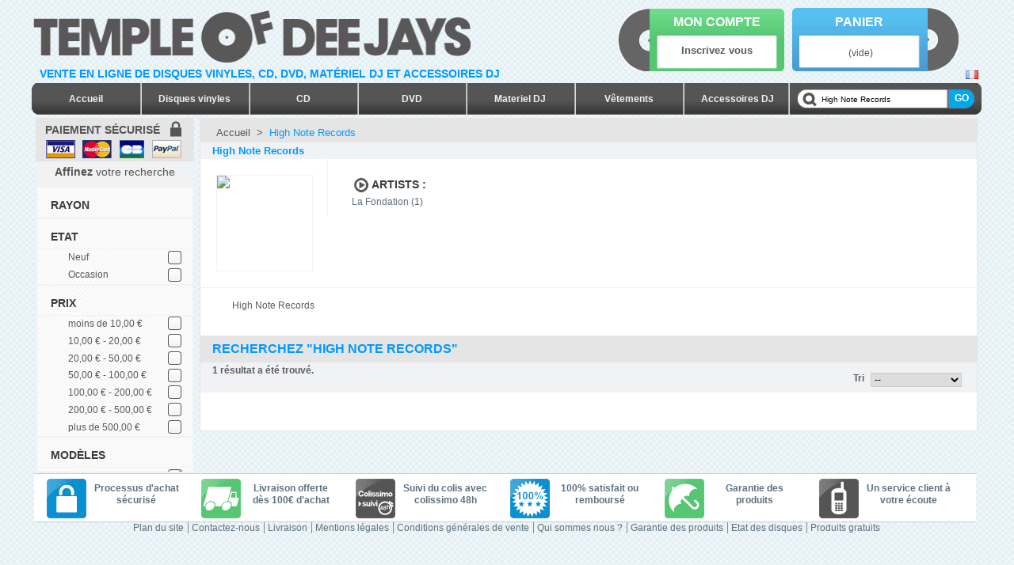

--- FILE ---
content_type: text/html; charset=utf-8
request_url: https://www.templeofdeejays.com/high-note-records
body_size: 19622
content:

<!DOCTYPE html PUBLIC "-//W3C//DTD XHTML 1.1//EN" "http://www.w3.org/TR/xhtml11/DTD/xhtml11.dtd">
<html xmlns="http://www.w3.org/1999/xhtml" xml:lang="fr">
	<head>
		<title>High Note Records - Temple of Deejays</title>
		<meta http-equiv="Content-Type" content="application/xhtml+xml; charset=utf-8" />
		<meta name="robots" content="index,follow" />
		<link rel="icon" type="image/vnd.microsoft.icon" href="https://www.templeofdeejays.com/img/favicon.ico?1769613343" />
		<link rel="shortcut icon" type="image/x-icon" href="https://www.templeofdeejays.com/img/favicon.ico?1769613343" />
		<script type="text/javascript">
			var baseDir = 'https://www.templeofdeejays.com/';
			var static_token = '3ae7c13bc13bdf31995d38f03ef13dd4';
			var token = '6bef4f8c2d04e9467097d66992c18e65';
			var priceDisplayPrecision = 2;
			var priceDisplayMethod = 0;
			var roundMode = 2;
		</script>
		<link href="/themes/prestashop/css/global.css" rel="stylesheet" type="text/css" media="all" />
		<link href="/css/jquery.fancybox-1.3.4.css" rel="stylesheet" type="text/css" media="screen" />
		<link href="/themes/prestashop/css/product_list.css" rel="stylesheet" type="text/css" media="all" />
		<link href="/themes/prestashop/css/modules/blockpermanentlinks/blockpermanentlinks.css" rel="stylesheet" type="text/css" media="all" />
		<link href="/themes/prestashop/css/modules/blockcart/blockcart.css" rel="stylesheet" type="text/css" media="all" />
		<link href="/themes/prestashop/css/modules/editorial/editorial.css" rel="stylesheet" type="text/css" media="all" />
		<link href="/themes/prestashop/css/modules/blockcategories/blockcategories.css" rel="stylesheet" type="text/css" media="all" />
		<link href="/themes/prestashop/css/modules/blockspecials/blockspecials.css" rel="stylesheet" type="text/css" media="all" />
		<link href="/themes/prestashop/css/modules/blockcurrencies/blockcurrencies.css" rel="stylesheet" type="text/css" media="all" />
		<link href="/themes/prestashop/css/modules/blocknewproducts/blocknewproducts.css" rel="stylesheet" type="text/css" media="all" />
		<link href="/themes/prestashop/css/modules/blockuserinfo/blockuserinfo.css" rel="stylesheet" type="text/css" media="all" />
		<link href="/themes/prestashop/css/modules/blocklanguages/blocklanguages.css" rel="stylesheet" type="text/css" media="all" />
		<link href="/themes/prestashop/css/modules/blockmanufacturer/blockmanufacturer.css" rel="stylesheet" type="text/css" media="all" />
		<link href="/themes/prestashop/css/modules/blockcms/blockcms.css" rel="stylesheet" type="text/css" media="all" />
		<link href="/themes/prestashop/css/modules/blocktags/blocktags.css" rel="stylesheet" type="text/css" media="all" />
		<link href="/themes/prestashop/css/modules/blocknewsletter/blocknewsletter.css" rel="stylesheet" type="text/css" media="all" />
		<link href="/themes/prestashop/css/modules/filterproducts/filterproducts.css" rel="stylesheet" type="text/css" media="all" />
		<link href="/themes/prestashop/css/modules/blockviewed/blockviewed.css" rel="stylesheet" type="text/css" media="all" />
		<link href="/themes/prestashop/css/modules/blockmyaccount/blockmyaccount.css" rel="stylesheet" type="text/css" media="all" />
		<link href="/themes/prestashop/css/modules/blockpaymentlogo/blockpaymentlogo.css" rel="stylesheet" type="text/css" media="all" />
		<link href="/css/jquery.autocomplete.css" rel="stylesheet" type="text/css" media="all" />
		<link href="/themes/prestashop/css/modules/blocksearch/blocksearch.css" rel="stylesheet" type="text/css" media="all" />
			<script type="text/javascript" src="/js/jquery/jquery-1.4.4.min.js"></script>
		<script type="text/javascript" src="/js/jquery/jquery.easing.1.3.js"></script>
		<script type="text/javascript" src="/js/tools.js"></script>
		<script type="text/javascript" src="/js/jquery/jquery.fancybox-1.3.4.js"></script>
		<script type="text/javascript" src="/themes/prestashop/js/tools.js"></script>
		<script type="text/javascript" src="/js//tools.js"></script>
		<script type="text/javascript" src="/js/jquery/jquery.scrollTo-1.4.2-min.js"></script>
		<script type="text/javascript" src="/js/jquery/jquery.serialScroll-1.2.2-min.js"></script>
		<script type="text/javascript" src="/themes/prestashop/js/product.js"></script>
		<script type="text/javascript" src="/js/jquery/jquery.hoverIntent.minified.js"></script>
		<script type="text/javascript" src="/themes/prestashop/js/mosaic.1.0.1.min.js"></script>
		<script type="text/javascript" src="/modules/blockcart/ajax-cart.js"></script>
		<script type="text/javascript" src="/themes/prestashop/js/tools/treeManagement.js"></script>
		<script type="text/javascript" src="/modules/blockmedias/blockmedias.js"></script>
		<script type="text/javascript" src="/modules/blockcondition768/blockcondition768.js"></script>
		<script type="text/javascript" src="/modules/blockinfosfooter/blockinfosfooter.js"></script>
		<script type="text/javascript" src="/js/jquery/jquery.autocomplete.js"></script>
			<script type="text/javascript">
var _gaq = _gaq || [];
_gaq.push(['_setAccount', 'UA-4607988-1']);
_gaq.push(['_trackPageview', '']);

(function() {
	var ga = document.createElement('script'); ga.type = 'text/javascript'; ga.async = true;
	ga.src = ('https:' == document.location.protocol ? 'https://ssl' : 'http://www') + '.google-analytics.com/ga.js';
	var s = document.getElementsByTagName('script')[0]; s.parentNode.insertBefore(ga, s);
})(); 
</script>
	</head>
	
	<body id="search">
						<div style="display:none;height: 60px;background-color: #fff;border-bottom: 1px solid black;color: red;font-size: 16px;width: 100%;z-index: 99999;">
			<div style ="max-width: 1200px; display: inline-block;">
				<span style="line-height: 30px;">
					Nous sommes fermés pour congés d'été du 7 au 20 août, toutes les commandes passées sur le site pendant cette période seront envoyées à notre retour le 21 août. Bonnes vacances à tous ! 
				</span>
			</div>
		</div>
		<div id="page">
			<!-- Header -->
			<div id="header">
				<a id="header_logo" href="http://www.templeofdeejays.com/" title="Temple of Deejays">
					<img class="logo" src="https://www.templeofdeejays.com/img/logo.png" alt="Temple of Deejays" height="68px" width="555px" />
				</a>
				<p class="slogan">
				Vente en ligne de disques vinyles, CD, DVD, mat&eacute;riel dj et accessoires dj 
				</p>
				<div id="fb-root" style="margin-top:22px;float:left;width:130px;height: 50px;position:relative;z-index: 999;"><script src="//connect.facebook.net/en_US/all.js#appId=365307173888&amp;xfbml=1"></script><fb:like href="//www.facebook.com/pages/TEMPLE-OF-DEEJAYS/38259292765" send="false" width="450" show_faces="false" font=""  layout="button_count" ></fb:like></div>
				
				<div id="header_right">
					

<!-- Block languages module -->
<div id="languages_block_top">
	<ul id="first-languages">
					<li class="selected_language">
									<img src="https://media1.templeofdeejays.com/img/l/2.jpg" alt="fr" width="16" height="11" />
							</li>
			</ul>
</div>
<script type="text/javascript">
	$('ul#first-languages li:not(.selected_language)').css('opacity', 0.3);
	$('ul#first-languages li:not(.selected_language)').hover(function(){
		$(this).css('opacity', 1);
	}, function(){
		$(this).css('opacity', 0.3);
	});
</script>
<!-- /Block languages module -->

<!-- Block categories module -->
<div id="categories_block_top">
		<ul id="top_cat_list">
		<li class="categories_block_top_elem first"><a href="http://www.templeofdeejays.com/" class="categories_block_top_link">Accueil</a></li>
				<li class="categories_block_top_elem ">
			<a href="http://www.templeofdeejays.com/disques-vinyles" class="categories_block_top_link categories_block_top_display_button" title="" rel="2">Disques vinyles</a>
		</li>
				<li class="categories_block_top_elem ">
			<a href="http://www.templeofdeejays.com/cd" class="categories_block_top_link categories_block_top_display_button" title="" rel="3">CD</a>
		</li>
				<li class="categories_block_top_elem ">
			<a href="http://www.templeofdeejays.com/dvd" class="categories_block_top_link categories_block_top_display_button" title="" rel="141">DVD</a>
		</li>
				<li class="categories_block_top_elem ">
			<a href="http://www.templeofdeejays.com/materiel-dj" class="categories_block_top_link categories_block_top_display_button" title="" rel="4">Materiel DJ</a>
		</li>
				<li class="categories_block_top_elem ">
			<a href="http://www.templeofdeejays.com/vetements" class="categories_block_top_link categories_block_top_display_button" title="" rel="15">V&ecirc;tements</a>
		</li>
				<li class="categories_block_top_elem ">
			<a href="http://www.templeofdeejays.com/accessoires-dj" class="categories_block_top_link categories_block_top_display_button" title="" rel="175">Accessoires DJ</a>
		</li>
				</ul>
</div>

<!-- Block search module TOP -->
<div id="search_block_top">

	<form method="get" action="http://www.templeofdeejays.com/s" id="searchbox">
			<div class="search_query_design"><input class="search_query" type="text" id="search_query_top" name="search_query" value="High Note Records" /></div>
			<fieldset><input class="submit_query_design button" type="submit" name="submit_search" value="GO"/></fieldset>
	</form>
</div>

	<script type="text/javascript">
	// <![CDATA[
	
		$('document').ready( function() {
			$("#search_query_top")
				.autocomplete(
					'https://www.templeofdeejays.com/s', {
						minChars: 3,
						max: 10,
						width: 500,
						selectFirst: false,
						scroll: false,
						dataType: "json",
						formatItem: function(data, i, max, value, term) {
							return value;
						},
						parse: function(data) {
							var mytab = new Array();
							for (var i = 0; i < data.length; i++)
								mytab[mytab.length] = { data: data[i], value: data[i].cname + ' > ' + data[i].pname };
							return mytab;
						},
						extraParams: {
							ajaxSearch: 1,
							id_lang: 2
						}
					}
				)
				.result(function(event, data, formatted) {
					$('#search_query_top').val(data.pname);
					document.location.href = data.product_link;
				});
			$('#searchbox').submit(function() {
				var query = $('#search_query_top').val();
				var search = new Array('[������]','[�����]','[����]','[�����]','[����]','[�]','[ ]','[^a-zA-Z0-9_\+\,]');
				var replace = new Array('e','a','i','u','o','c','+','');
				query = preg_replace(search, replace, query);
				document.location.href = 'https://www.templeofdeejays.com/s' + '/' + query;

				return false;
			});
		});
	
	// ]]>
	</script>
<!-- /Block search module TOP --><!-- Block myaccount module -->
<div class="block myaccount">
	<div class="vinyl_left"></div>
	<div class="content_myaccount">
		<p class="titleh4"><a href="https://www.templeofdeejays.com/mon-compte">Mon compte</a></p>
		<div class="inscpt_myaccount">
							<h3><a href="https://www.templeofdeejays.com/mon-compte">Inscrivez vous</a></h3>
				
						<span class="btn_myaccount"></span>
		</div>
	</div>
	
</div>
<!-- /Block myaccount module -->
<script type="text/javascript">
var CUSTOMIZE_TEXTFIELD = 1;
var customizationIdMessage = 'Personalisation #';
var removingLinkText = 'retirer ce produit de mon panier';
</script>
<!-- MODULE Block cart -->
<div id="cart_block" class="block exclusive">
	<div class="content_cart">
		<p class="titleh4"><a href="https://www.templeofdeejays.com/commande-rapide">Panier</a></p>
		<div class="articles_cart">
						<div id="cart_block_summary">
				<p class="ajax_cart_no_product" >(vide)</p>
				<span class="ajax_cart_quantity" style="display:none;"><span>0</span></span>
				<span class="ajax_cart_product_txt_s" style="display:none">produits</span>
				<span class="ajax_cart_product_txt" style="display:none">produit</span>
				<span class="ajax_cart_total" style="display:none">0,00 €</span>
			
				<span class="cart_block_total_points" style="display:none"><span>0</span> &nbsp;<img alt="pts" src="https://www.templeofdeejays.com/themes/prestashop/img/icon/diamond_blue_small.png" width="9px" height="8px" /></span>
			</div>
		</div>
	</div>
	<div class="vinyl_right"></div>
	<div class="block_content cart_content">
	<!-- block list of products -->
	<div id="cart_block_list" class="collapsed">
			<p  id="cart_block_no_products">Aucun produit</p>

		
		<p id="cart-prices">
			<span><b>Envoi</b></span>
			<span id="cart_block_shipping_cost" class="price ajax_cart_shipping_cost">0,00 €</span>
			<br/>
									<span class="blue"><b>Total</b></span>
			<span id="cart_block_total" class="price ajax_block_cart_total blue">0,00 €</span>
			<span><i>Points restants</i></span>
			<span id="cart_block_total_points" class="price cart_block_total_points"><i><span>0</span></i> &ensp; <img alt="pts" src="https://www.templeofdeejays.com/themes/prestashop/img/icon/diamond_blue_small.png" /> </span>
		</p>
		<p id="cart-buttons">
						<a href="https://www.templeofdeejays.com/commande-rapide" id="button_order_cart" class="xclusive_large button_cartorder" title="Commander">Commander</a>
		</p>
	</div>
	</div>
</div>
<!-- /MODULE Block cart -->


				</div>
			</div>

			<div id="columns">
				<!-- Left -->
				<div id="left_column" class="column">
					

<!-- Block payment logo module -->
<div id="paiement_logo_block_left" class="paiement_logo_block">
	<a href="http://www.templeofdeejays.com/content/7-processus-d-achat-securise" class="fancy_txt">
	<!-- 
		<img src="https:///themes/prestashop/img/logo_paiement_visa.jpg" alt="visa" width="33" height="21" />
		<img src="https:///themes/prestashop/img/logo_paiement_mastercard.jpg" alt="mastercard" width="32" height="21" />
		<img src="https:///themes/prestashop/img/logo_paiement_paypal.jpg" alt="paypal" width="61" height="21" />
	-->
	<p class="title">paiement s&eacute;curis&eacute;</p>
	</a>
</div>
<!-- /Block payment logo module --><!-- Filter Search -->
<p class="search_title"><b>Affinez</b> votre recherche</p>
<div id="blockfilterproducts_container">
		<div id="filterby_cat_left_column" class="block blockfilterproducts">
		<h4 class="first">rayon</h4>
		<ul id="filter_category_left" class="filterby_category_row bullet h3_reset">
									</ul>
	</div>
		<div id="filterby_condition_left_column" class="block blockfilterproducts">
		<h4>etat</h4>
		<ul id="filter_condition_category_left" class="filterby_category_row bullet h3_reset">
			<li class="item "><a href="http://www.templeofdeejays.com/high-note-records?condition=new"><span >Neuf</span></a></li>
			<li class="item "><a href="http://www.templeofdeejays.com/high-note-records?condition=used"><span >Occasion</span></a></li>
		</ul>
	</div>
	<div id="filterby_price_left_column" class="block blockfilterproducts">
		<h4>Prix</h4>
		<ul id="filter_price_category_left" class="filterby_category_row bullet h3_reset">
			<li class="item "><a href="http://www.templeofdeejays.com/high-note-records?price_max=10"><span >moins de 10,00 €</span></a></li>
			<li class="item "><a href="http://www.templeofdeejays.com/high-note-records?price_min=10&price_max=20"><span >10,00 € - 20,00 €</span></a></li>
			
			<li class="item "><a href="http://www.templeofdeejays.com/high-note-records?price_min=20&price_max=50"><span >20,00 € - 50,00 €</span></a></li>
			<li class="item "><a href="http://www.templeofdeejays.com/high-note-records?price_min=50&price_max=100"><span >50,00 € - 100,00 €</span></a></li>
			<li class="item "><a href="http://www.templeofdeejays.com/high-note-records?price_min=100&price_max=200"><span >100,00 € - 200,00 €</span></a></li>
			<li class="item "><a href="http://www.templeofdeejays.com/high-note-records?price_min=200&price_max=500"><span >200,00 € - 500,00 €</span></a></li>
			<li class="item "><a href="http://www.templeofdeejays.com/high-note-records?price_min=500"><span >plus de 500,00 €</span></a></li>
		</ul>
	</div>
			<div id="filterby_models_left_column" class="block blockfilterproducts">
		<h4>mod&egrave;les</h4>
		<ul id="filter_model_category_left" class="filterby_category_row bullet h3_reset">
																							<li class="item filter_left_selected"><a href="http://www.templeofdeejays.com/high-note-records"><span class="filter_left_selected"> </span></a></li>
									</ul>
	</div>
		
		
	</div>
				</div>

				<!-- Center -->
				<div id="center_column">
			
<!-- Breadcrumb -->
<div class="breadcrumb">
	<a href="https://www.templeofdeejays.com/" title="retour &agrave; Accueil">Accueil</a><span class="navigation-pipe">&gt;</span><span class="navigation_page">High Note Records</span></div>
<!-- /Breadcrumb -->	<div id="corner" class="label">
	<h2>High Note Records</h2>
	<div class="corner_img_content">
		<img src="" alt="High Note Records" class="corner_img"/>
	</div>
	<div class="corner_content">
		<div class="label">
			<p class="title">Artists :</p> 
							<a href="/s/la+fondation">La Fondation</a> (1)					</div>
	</div>
	<p class="corner_txt">High Note Records</p>
</div>


<h1  class="search_title">
Recherchez&nbsp;"High Note Records"</h1>




	<div id="search_nb_results">
		<span class="big">1</span>&nbsp;r&eacute;sultat a &eacute;t&eacute; trouv&eacute;.			<form id="productsSortForm" action="http://www.templeofdeejays.com/s?search_query=High+Note+Records">
	<p class="select">
		<select id="selectPrductSort" onchange="document.location.href = $(this).val();">
			<option value="http://www.templeofdeejays.com/s?search_query=High+Note+Records&amp;orderby=position&amp;orderway=asc" >--</option>
						<option value="http://www.templeofdeejays.com/s?search_query=High+Note+Records&amp;orderby=price&amp;orderway=asc" >Le moins cher</option>
			<option value="http://www.templeofdeejays.com/s?search_query=High+Note+Records&amp;orderby=price&amp;orderway=desc" >Le plus cher</option>
						<option value="http://www.templeofdeejays.com/s?search_query=High+Note+Records&amp;orderby=name&amp;orderway=asc" >De A &agrave; Z</option>
			<option value="http://www.templeofdeejays.com/s?search_query=High+Note+Records&amp;orderby=name&amp;orderway=desc" >De Z &agrave; A</option>
						<option value="http://www.templeofdeejays.com/s?search_query=High+Note+Records&amp;orderby=quantity&amp;orderway=desc" >Produits en stock</option>
					</select>
		<label for="selectPrductSort">Tri</label>
	</p>
</form>
<!-- /Sort products -->
	</div>
	<!-- attribute popup script -->
<script type="text/javascript">
//PrestaShop internal settings
var currencySign = '€';
var currencyRate = '1';
var currencyFormat = '2';
var currencyBlank = '1';
var specific_price = 0;
var taxRate = 0;
//JS Hook
var oosHookJsCodeFunctions = new Array();
//Parameters
var allowBuyWhenOutOfStock = 0;
var customizationFields = new Array();
var default_eco_tax = 0.0;
var availableNowValue = 'now';
var availableLaterValue = 'later';
var maxQuantityToAllowDisplayOfLastQuantityMessage = 0;
var quantitiesDisplayAllowed = 1;
var noTaxForThisProduct = 0;
var productPriceWithoutReduction = 0;
var reduction_from = '';
var reduction_to = '';
var reduction_percent = 0;
var reduction_price = 0;
var displayPrice = 1;
var group_reduction = 0;
var productReference = 0;
var productShowPrice = 1;
var productAvailableForOrder = 1;
var productPriceTaxExcluded = 0;
var productUnitPriceRatio = 0;
//Translations
var doesntExist = 'The product does not exist in this model. Please choose another.';
var doesntExistNoMore = 'Ce produit n\'est plus en stock';
var doesntExistNoMoreBut = 'avec ces attributs mais est disponible avec d\'autres';
var uploading_in_progress = 'Uploading in progress, please wait...';
var fieldRequired = 'Please fill all required fields';

//Combinations
	addCombination(48, new Array('22'), 0, 0, 0, -1, '', 1 , 1, 28);
	addCombination(49, new Array('23'), 2, 0, 0, -1, '', 1 , 1, 28);
	addCombination(50, new Array('24'), 0, 0, 0, -1, '', 1 , 1, 28);
	addCombination(53, new Array('22'), 0, 0, 0, -1, '', 1 , 1, 128);
	addCombination(54, new Array('23'), 0, 0, 0, -1, '', 1 , 1, 128);
	addCombination(55, new Array('24'), 0, 0, 0, -1, '', 1 , 1, 128);
	addCombination(56, new Array('22'), 0, 0, 0, -1, '', 1 , 1, 129);
	addCombination(57, new Array('23'), 1, 0, 0, -1, '', 1 , 1, 129);
	addCombination(58, new Array('24'), 0, 0, 0, -1, '', 1 , 1, 129);
	addCombination(59, new Array('22'), 0, 0, 0, -1, '', 1 , 1, 130);
	addCombination(60, new Array('23'), 0, 0, 0, -1, '', 1 , 1, 130);
	addCombination(61, new Array('24'), 0, 0, 0, -1, '', 1 , 1, 130);
	addCombination(62, new Array('22'), 1, 0, 0, -1, '', 1 , 1, 131);
	addCombination(63, new Array('23'), 0, 0, 0, -1, '', 1 , 1, 131);
	addCombination(64, new Array('24'), 0, 0, 0, -1, '', 1 , 1, 131);
	addCombination(66, new Array('23'), 1, 0, 0, -1, '', 1 , 1, 132);
	addCombination(67, new Array('24'), 0, 0, 0, -1, '', 1 , 1, 132);
	addCombination(68, new Array('22'), 0, 0, 0, -1, '', 1 , 1, 133);
	addCombination(69, new Array('23'), 0, 0, 0, -1, '', 1 , 1, 133);
	addCombination(71, new Array('22'), 0, 0, 0, -1, '', 1 , 1, 134);
	addCombination(72, new Array('23'), 0, 0, 0, -1, '', 1 , 1, 134);
	addCombination(74, new Array('25'), 1, 0, 0, -1, '', 1 , 1, 134);
	addCombination(75, new Array('22'), 1, 0, 0, -1, '', 1 , 1, 135);
	addCombination(76, new Array('23'), 1, 0, 0, -1, '', 1 , 1, 135);
	addCombination(79, new Array('23'), 1, 0, 0, -1, '', 1 , 1, 136);
	addCombination(80, new Array('24'), 0, 0, 0, -1, '', 1 , 1, 136);
	addCombination(81, new Array('23'), 0, 0, 0, -1, '', 1 , 1, 137);
	addCombination(83, new Array('22'), 1, 0, 0, -1, '', 1 , 1, 137);
	addCombination(84, new Array('22'), 0, 0, 0, -1, '', 1 , 1, 138);
	addCombination(85, new Array('23'), 1, 0, 0, -1, '', 1 , 1, 138);
	addCombination(86, new Array('24'), 0, 0, 0, -1, '', 1 , 1, 138);
	addCombination(87, new Array('22'), 0, 0, 0, -1, '', 1 , 1, 139);
	addCombination(88, new Array('23'), 0, 0, 0, -1, '', 1 , 1, 139);
	addCombination(91, new Array('23'), 0, 0, 0, -1, '', 1 , 1, 140);
	addCombination(92, new Array('24'), 0, 0, 0, -1, '', 1 , 1, 140);
	addCombination(93, new Array('24'), 0, 0, 0, -1, '', 1 , 1, 141);
	addCombination(94, new Array('23'), 1, 0, 0, -1, '', 1 , 1, 141);
	addCombination(95, new Array('22'), 0, 0, 0, -1, '', 1 , 1, 141);
	addCombination(96, new Array('24'), 0, 0, 0, -1, '', 1 , 1, 142);
	addCombination(100, new Array('22'), 0, 0, 0, -1, '', 1 , 1, 143);
	addCombination(101, new Array('24'), 0, 0, 0, -1, '', 1 , 1, 169);
	addCombination(104, new Array('22'), 0, 0, 0, -1, '', 1 , 1, 170);
	addCombination(106, new Array('24'), 0, 0, 0, -1, '', 1 , 1, 170);
	addCombination(107, new Array('25'), 1, 0, 0, -1, '', 1 , 1, 170);
	addCombination(108, new Array('22'), 0, 0, 0, -1, '', 1 , 1, 171);
	addCombination(109, new Array('23'), 0, 0, 0, -1, '', 1 , 1, 171);
	addCombination(110, new Array('24'), 0, 0, 0, -1, '', 1 , 1, 171);
	addCombination(112, new Array('22'), 0, 0, 0, -1, '', 1 , 1, 172);
	addCombination(113, new Array('23'), 0, 0, 0, -1, '', 1 , 1, 172);
	addCombination(114, new Array('24'), 0, 0, 0, -1, '', 1 , 1, 172);
	addCombination(116, new Array('23'), 0, 0, 0, -1, '', 1 , 1, 173);
	addCombination(117, new Array('24'), 1, 0, 0, -1, '', 1 , 1, 173);
	addCombination(118, new Array('25'), 0, 0, 0, -1, '', 1 , 1, 173);
	addCombination(119, new Array('25'), 1, 0, 0, -1, '', 1 , 1, 174);
	addCombination(120, new Array('23'), 0, 0, 0, -1, '', 1 , 1, 174);
	addCombination(121, new Array('24'), 1, 0, 0, -1, '', 1 , 1, 174);
	addCombination(122, new Array('25'), 1, 0, 0, -1, '', 1 , 1, 175);
	addCombination(123, new Array('23'), 0, 0, 0, -1, '', 1 , 1, 175);
	addCombination(124, new Array('24'), 0, 0, 0, -1, '', 1 , 1, 175);
	addCombination(125, new Array('22'), 0, 0, 0, -1, '', 1 , 1, 175);
	addCombination(126, new Array('25'), 1, 0, 0, -1, '', 1 , 1, 176);
	addCombination(127, new Array('23'), 0, 0, 0, -1, '', 1 , 1, 176);
	addCombination(128, new Array('24'), 2, 0, 0, -1, '', 1 , 1, 176);
	addCombination(129, new Array('22'), 0, 0, 0, -1, '', 1 , 1, 176);
	addCombination(130, new Array('25'), 1, 0, 0, -1, '', 1 , 1, 177);
	addCombination(131, new Array('23'), 1, 0, 0, -1, '', 1 , 1, 177);
	addCombination(132, new Array('24'), 2, 0, 0, -1, '', 1 , 1, 177);
	addCombination(133, new Array('22'), 1, 0, 0, -1, '', 1 , 1, 177);
	addCombination(134, new Array('25'), 1, 0, 0, -1, '', 1 , 1, 178);
	addCombination(135, new Array('23'), 0, 0, 0, -1, '', 1 , 1, 178);
	addCombination(136, new Array('24'), 1, 0, 0, -1, '', 1 , 1, 178);
	addCombination(137, new Array('22'), 0, 0, 0, -1, '', 1 , 1, 178);
	addCombination(138, new Array('25'), 1, 0, 0, -1, '', 1 , 1, 179);
	addCombination(139, new Array('23'), 2, 0, 0, -1, '', 1 , 1, 179);
	addCombination(140, new Array('24'), 1, 0, 0, -1, '', 1 , 1, 179);
	addCombination(141, new Array('22'), 0, 0, 0, -1, '', 1 , 1, 179);
	addCombination(142, new Array('25'), 1, 0, 0, -1, '', 1 , 1, 180);
	addCombination(143, new Array('23'), 1, 0, 0, -1, '', 1 , 1, 180);
	addCombination(144, new Array('24'), 0, 0, 0, -1, '', 1 , 1, 180);
	addCombination(145, new Array('22'), 0, 0, 0, -1, '', 1 , 1, 180);
	addCombination(146, new Array('25'), 1, 0, 0, -1, '', 1 , 1, 181);
	addCombination(147, new Array('23'), 0, 0, 0, -1, '', 1 , 1, 181);
	addCombination(148, new Array('24'), 0, 0, 0, -1, '', 1 , 1, 181);
	addCombination(149, new Array('22'), 0, 0, 0, -1, '', 1 , 1, 181);
	addCombination(150, new Array('25'), 0, 0, 0, -1, '', 1 , 1, 182);
	addCombination(151, new Array('23'), 0, 0, 0, -1, '', 1 , 1, 182);
	addCombination(152, new Array('24'), 0, 0, 0, -1, '', 1 , 1, 182);
	addCombination(153, new Array('22'), 0, 0, 0, -1, '', 1 , 1, 182);
	addCombination(155, new Array('23'), 0, 0, 0, -1, '', 1 , 1, 183);
	addCombination(156, new Array('24'), 0, 0, 0, -1, '', 1 , 1, 183);
	addCombination(157, new Array('22'), 1, 0, 0, -1, '', 1 , 1, 183);
	addCombination(158, new Array('23'), 2, 0, 0, -1, '', 1 , 1, 184);
	addCombination(159, new Array('24'), 1, 0, 0, -1, '', 1 , 1, 184);
	addCombination(160, new Array('22'), 1, 0, 0, -1, '', 1 , 1, 184);
	addCombination(161, new Array('23'), 0, 0, 0, -1, '', 1 , 1, 185);
	addCombination(162, new Array('24'), 0, 0, 0, -1, '', 1 , 1, 185);
	addCombination(163, new Array('22'), 0, 0, 0, -1, '', 1 , 1, 185);
	addCombination(164, new Array('23'), 0, 0, 0, -1, '', 1 , 1, 186);
	addCombination(167, new Array('23'), 2, 0, 0, -1, '', 1 , 1, 187);
	addCombination(168, new Array('24'), 0, 0, 0, -1, '', 1 , 1, 187);
	addCombination(169, new Array('22'), 1, 0, 0, -1, '', 1 , 1, 187);
	addCombination(170, new Array('25'), 0, 0, 0, -1, '', 1 , 1, 188);
	addCombination(171, new Array('23'), 0, 0, 0, -1, '', 1 , 1, 188);
	addCombination(172, new Array('24'), 0, 0, 0, -1, '', 1 , 1, 188);
	addCombination(173, new Array('22'), 0, 0, 0, -1, '', 1 , 1, 188);
	addCombination(175, new Array('24'), 0, 0, 0, -1, '', 1 , 1, 189);
	addCombination(177, new Array('23'), 0, 0, 0, -1, '', 1 , 1, 189);
	addCombination(179, new Array('24'), 0, 0, 0, -1, '', 1 , 1, 190);
	addCombination(180, new Array('22'), 0, 0, 0, -1, '', 1 , 1, 190);
	addCombination(181, new Array('23'), 0, 0, 0, -1, '', 1 , 1, 190);
	addCombination(182, new Array('24'), 1, 0, 0, -1, '', 1 , 1, 191);
	addCombination(183, new Array('22'), 1, 0, 0, -1, '', 1 , 1, 191);
	addCombination(184, new Array('23'), 2, 0, 0, -1, '', 1 , 1, 191);
	addCombination(186, new Array('22'), 1, 0, 0, -1, '', 1 , 1, 192);
	addCombination(187, new Array('23'), 1, 0, 0, -1, '', 1 , 1, 192);
	addCombination(189, new Array('23'), 0, 0, 0, -1, '', 1 , 1, 193);
	addCombination(190, new Array('23'), 0, 0, 0, -1, '', 1 , 1, 194);
	addCombination(191, new Array('22'), 0, 0, 0, -1, '', 1 , 1, 194);
	addCombination(192, new Array('24'), 0, 0, 0, -1, '', 1 , 1, 194);
	addCombination(193, new Array('25'), 1, 0, 0, -1, '', 1 , 1, 194);
	addCombination(194, new Array('22'), 0, 0, 0, -1, '', 1 , 1, 195);
	addCombination(195, new Array('24'), 1, 0, 0, -1, '', 1 , 1, 195);
	addCombination(196, new Array('25'), 1, 0, 0, -1, '', 1 , 1, 195);
	addCombination(197, new Array('23'), 1, 0, 0, -1, '', 1 , 1, 195);
	addCombination(198, new Array('22'), 1, 0, 0, -1, '', 1 , 1, 196);
	addCombination(199, new Array('24'), 2, 0, 0, -1, '', 1 , 1, 196);
	addCombination(200, new Array('25'), 1, 0, 0, -1, '', 1 , 1, 196);
	addCombination(201, new Array('23'), 2, 0, 0, -1, '', 1 , 1, 196);
	addCombination(202, new Array('22'), 1, 0, 0, -1, '', 1 , 1, 197);
	addCombination(203, new Array('24'), 1, 0, 0, -1, '', 1 , 1, 197);
	addCombination(204, new Array('25'), 1, 0, 0, -1, '', 1 , 1, 197);
	addCombination(205, new Array('23'), 1, 0, 0, -1, '', 1 , 1, 197);
	addCombination(207, new Array('24'), 2, 0, 0, -1, '', 1 , 1, 198);
	addCombination(209, new Array('23'), 2, 0, 0, -1, '', 1 , 1, 198);
	addCombination(210, new Array('22'), 1, 0, 0, -1, '', 1 , 1, 199);
	addCombination(211, new Array('24'), 2, 0, 0, -1, '', 1 , 1, 199);
	addCombination(212, new Array('25'), 0, 0, 0, -1, '', 1 , 1, 199);
	addCombination(213, new Array('23'), 2, 0, 0, -1, '', 1 , 1, 199);
	addCombination(214, new Array('24'), 1, 0, 0, -1, '', 1 , 1, 200);
	addCombination(215, new Array('22'), 1, 0, 0, -1, '', 1 , 1, 200);
	addCombination(216, new Array('25'), 0, 0, 0, -1, '', 1 , 1, 200);
	addCombination(217, new Array('23'), 2, 0, 0, -1, '', 1 , 1, 200);
	addCombination(218, new Array('24'), 0, 0, 0, -1, '', 1 , 1, 201);
	addCombination(219, new Array('22'), 1, 0, 0, -1, '', 1 , 1, 201);
	addCombination(221, new Array('23'), 2, 0, 0, -1, '', 1 , 1, 201);
	addCombination(222, new Array('24'), 0, 0, 0, -1, '', 1 , 1, 202);
	addCombination(223, new Array('22'), 0, 0, 0, -1, '', 1 , 1, 202);
	addCombination(224, new Array('23'), 1, 0, 0, -1, '', 1 , 1, 202);
	addCombination(225, new Array('24'), 1, 0, 0, -1, '', 1 , 1, 203);
	addCombination(226, new Array('22'), 1, 0, 0, -1, '', 1 , 1, 203);
	addCombination(227, new Array('23'), 2, 0, 0, -1, '', 1 , 1, 203);
	addCombination(233, new Array('24'), 2, 0, 0, -1, '', 1 , 1, 206);
	addCombination(235, new Array('23'), 0, 0, 0, -1, '', 1 , 1, 206);
	addCombination(236, new Array('25'), 0, 0, 0, -1, '', 1 , 1, 206);
	addCombination(237, new Array('26'), 0, 0, 0, -1, '', 1 , 1, 206);
	addCombination(238, new Array('23'), 0, 0, 0, -1, '', 1 , 1, 207);
	addCombination(239, new Array('24'), 2, 0, 0, -1, '', 1 , 1, 207);
	addCombination(240, new Array('25'), 2, 0, 0, -1, '', 1 , 1, 207);
	addCombination(241, new Array('26'), 0, 0, 0, -1, '', 1 , 1, 207);
	addCombination(242, new Array('24'), 0, 0, 0, -1, '', 1 , 1, 208);
	addCombination(243, new Array('25'), 0, 0, 0, -1, '', 1 , 1, 208);
	addCombination(245, new Array('23'), 1, 0, 0, -1, '', 1 , 1, 208);
	addCombination(246, new Array('22'), 0, 0, 0, -1, '', 1 , 1, 208);
	addCombination(247, new Array('24'), 2, 0, 0, -1, '', 1 , 1, 209);
	addCombination(248, new Array('25'), 1, 0, 0, -1, '', 1 , 1, 209);
	addCombination(249, new Array('22'), 1, 0, 0, -1, '', 1 , 1, 209);
	addCombination(250, new Array('23'), 2, 0, 0, -1, '', 1 , 1, 209);
	addCombination(255, new Array('24'), 1, 0, 0, -1, '', 1 , 1, 211);
	addCombination(258, new Array('23'), 1, 0, 0, -1, '', 1 , 1, 211);
	addCombination(259, new Array('24'), 0, 0, 0, -1, '', 1 , 1, 212);
	addCombination(260, new Array('23'), 0, 0, 0, -1, '', 1 , 1, 212);
	addCombination(261, new Array('25'), 0, 0, 0, -1, '', 1 , 1, 212);
	addCombination(262, new Array('25'), 1, 0, 0, -1, '', 1 , 1, 213);
	addCombination(263, new Array('24'), 1, 0, 0, -1, '', 1 , 1, 213);
	addCombination(265, new Array('24'), 0, 0, 0, -1, '', 1 , 1, 214);
	addCombination(266, new Array('23'), 0, 0, 0, -1, '', 1 , 1, 214);
	addCombination(267, new Array('22'), 0, 0, 0, -1, '', 1 , 1, 214);
	addCombination(268, new Array('24'), 0, 0, 0, -1, '', 1 , 1, 215);
	addCombination(269, new Array('22'), 0, 0, 0, -1, '', 1 , 1, 215);
	addCombination(270, new Array('23'), 0, 0, 0, -1, '', 1 , 1, 215);
	addCombination(271, new Array('24'), 1, 0, 0, -1, '', 1 , 1, 216);
	addCombination(272, new Array('25'), 0, 0, 0, -1, '', 1 , 1, 216);
	addCombination(274, new Array('22'), 0, 0, 0, -1, '', 1 , 1, 217);
	addCombination(275, new Array('23'), 0, 0, 0, -1, '', 1 , 1, 217);
	addCombination(276, new Array('22'), 0, 0, 0, -1, '', 1 , 1, 216);
	addCombination(277, new Array('23'), 1, 0, 0, -1, '', 1 , 1, 216);
	addCombination(278, new Array('24'), 0, 0, 0, -1, '', 1 , 1, 218);
	addCombination(280, new Array('22'), 1, 0, 0, -1, '', 1 , 1, 218);
	addCombination(281, new Array('23'), 0, 0, 0, -1, '', 1 , 1, 218);
	addCombination(282, new Array('24'), 0, 0, 0, -1, '', 1 , 1, 219);
	addCombination(283, new Array('25'), 0, 0, 0, -1, '', 1 , 1, 219);
	addCombination(284, new Array('24'), 0, 0, 0, -1, '', 1 , 1, 220);
	addCombination(286, new Array('23'), 2, 0, 0, -1, '', 1 , 1, 220);
	addCombination(287, new Array('24'), 2, 0, 0, -1, '', 1 , 1, 221);
	addCombination(288, new Array('23'), 1, 0, 0, -1, '', 1 , 1, 221);
	addCombination(289, new Array('23'), 0, 0, 0, -1, '', 1 , 1, 219);
	addCombination(290, new Array('22'), 1, 0, 0, -1, '', 1 , 1, 222);
	addCombination(291, new Array('25'), 0, 0, 0, -1, '', 1 , 1, 222);
	addCombination(293, new Array('23'), 2, 0, 0, -1, '', 1 , 1, 223);
	addCombination(294, new Array('24'), 0, 0, 0, -1, '', 1 , 1, 223);
	addCombination(295, new Array('22'), 1, 0, 0, -1, '', 1 , 1, 223);
	addCombination(296, new Array('25'), 1, 0, 0, -1, '', 1 , 1, 223);
	addCombination(297, new Array('23'), 0, 0, 0, -1, '', 1 , 1, 224);
	addCombination(301, new Array('24'), 0, 0, 0, -1, '', 1 , 1, 225);
	addCombination(302, new Array('23'), 0, 0, 0, -1, '', 1 , 1, 225);
	addCombination(304, new Array('24'), 0, 0, 0, -1, '', 1 , 1, 226);
	addCombination(305, new Array('25'), 0, 0, 0, -1, '', 1 , 1, 226);
	addCombination(306, new Array('22'), 0, 0, 0, -1, '', 1 , 1, 227);
	addCombination(307, new Array('23'), 0, 0, 0, -1, '', 1 , 1, 227);
	addCombination(308, new Array('22'), 0, 0, 0, -1, '', 1 , 1, 228);
	addCombination(309, new Array('23'), 0, 0, 0, -1, '', 1 , 1, 228);
	addCombination(310, new Array('24'), 0, 0, 0, -1, '', 1 , 1, 227);
	addCombination(311, new Array('22'), 0, 0, 0, -1, '', 1 , 1, 229);
	addCombination(312, new Array('23'), 0, 0, 0, -1, '', 1 , 1, 229);
	addCombination(313, new Array('24'), 0, 0, 0, -1, '', 1 , 1, 229);
	addCombination(314, new Array('23'), 0, 0, 0, -1, '', 1 , 1, 230);
	addCombination(315, new Array('24'), 0, 0, 0, -1, '', 1 , 1, 230);
	addCombination(316, new Array('22'), 0, 0, 0, -1, '', 1 , 1, 230);
	addCombination(317, new Array('23'), 0, 0, 0, -1, '', 1 , 1, 232);
	addCombination(319, new Array('22'), 0, 0, 0, -1, '', 1 , 1, 232);
	addCombination(320, new Array('23'), 0, 0, 0, -1, '', 1 , 1, 235);
	addCombination(321, new Array('22'), 0, 0, 0, -1, '', 1 , 1, 235);
	addCombination(322, new Array('24'), 0, 0, 0, -1, '', 1 , 1, 235);
	addCombination(323, new Array('23'), 0, 0, 0, -1, '', 1 , 1, 236);
	addCombination(324, new Array('22'), 1, 0, 0, -1, '', 1 , 1, 236);
	addCombination(325, new Array('24'), 1, 0, 0, -1, '', 1 , 1, 236);
	addCombination(326, new Array('23'), 0, 0, 0, -1, '', 1 , 1, 237);
	addCombination(328, new Array('24'), 0, 0, 0, -1, '', 1 , 1, 237);
	addCombination(329, new Array('24'), 0, 0, 0, -1, '', 1 , 1, 238);
	addCombination(330, new Array('23'), 0, 0, 0, -1, '', 1 , 1, 238);
	addCombination(331, new Array('22'), 0, 0, 0, -1, '', 1 , 1, 238);
	addCombination(332, new Array('24'), 0, 0, 0, -1, '', 1 , 1, 240);
	addCombination(333, new Array('23'), 0, 0, 0, -1, '', 1 , 1, 240);
	addCombination(334, new Array('22'), 0, 0, 0, -1, '', 1 , 1, 240);
	addCombination(335, new Array('24'), 0, 0, 0, -1, '', 1 , 1, 241);
	addCombination(336, new Array('23'), 0, 0, 0, -1, '', 1 , 1, 241);
	addCombination(337, new Array('22'), 0, 0, 0, -1, '', 1 , 1, 241);
	addCombination(338, new Array('24'), 0, 0, 0, -1, '', 1 , 1, 243);
	addCombination(339, new Array('22'), 0, 0, 0, -1, '', 1 , 1, 243);
	addCombination(340, new Array('23'), 0, 0, 0, -1, '', 1 , 1, 243);
	addCombination(341, new Array('24'), 0, 0, 0, -1, '', 1 , 1, 244);
	addCombination(342, new Array('22'), 0, 0, 0, -1, '', 1 , 1, 244);
	addCombination(343, new Array('23'), 0, 0, 0, -1, '', 1 , 1, 244);
	addCombination(344, new Array('24'), 0, 0, 0, -1, '', 1 , 1, 245);
	addCombination(345, new Array('22'), 0, 0, 0, -1, '', 1 , 1, 245);
	addCombination(346, new Array('23'), 0, 0, 0, -1, '', 1 , 1, 245);
	addCombination(347, new Array('24'), 0, 0, 0, -1, '', 1 , 1, 246);
	addCombination(348, new Array('22'), 0, 0, 0, -1, '', 1 , 1, 246);
	addCombination(349, new Array('23'), 0, 0, 0, -1, '', 1 , 1, 246);
	addCombination(350, new Array('24'), 0, 0, 0, -1, '', 1 , 1, 248);
	addCombination(351, new Array('22'), 0, 0, 0, -1, '', 1 , 1, 248);
	addCombination(352, new Array('23'), 0, 0, 0, -1, '', 1 , 1, 248);
	addCombination(356, new Array('22'), 0, 0, 0, -1, '', 1 , 1, 251);
	addCombination(357, new Array('23'), 0, 0, 0, -1, '', 1 , 1, 251);
	addCombination(358, new Array('24'), 0, 0, 0, -1, '', 1 , 1, 251);
	addCombination(359, new Array('22'), 0, 0, 0, -1, '', 1 , 1, 252);
	addCombination(360, new Array('23'), 0, 0, 0, -1, '', 1 , 1, 252);
	addCombination(361, new Array('24'), 0, 0, 0, -1, '', 1 , 1, 252);
	addCombination(362, new Array('22'), 0, 0, 0, -1, '', 1 , 1, 256);
	addCombination(363, new Array('24'), 0, 0, 0, -1, '', 1 , 1, 256);
	addCombination(364, new Array('23'), 0, 0, 0, -1, '', 1 , 1, 256);
	addCombination(365, new Array('22'), 0, 0, 0, -1, '', 1 , 1, 257);
	addCombination(366, new Array('24'), 0, 0, 0, -1, '', 1 , 1, 257);
	addCombination(367, new Array('23'), 0, 0, 0, -1, '', 1 , 1, 257);
	addCombination(368, new Array('22'), 0, 0, 0, -1, '', 1 , 1, 259);
	addCombination(369, new Array('24'), 0, 0, 0, -1, '', 1 , 1, 259);
	addCombination(370, new Array('23'), 0, 0, 0, -1, '', 1 , 1, 259);
	addCombination(371, new Array('22'), 0, 0, 0, -1, '', 1 , 1, 261);
	addCombination(373, new Array('23'), 0, 0, 0, -1, '', 1 , 1, 261);
	addCombination(374, new Array('22'), 0, 0, 0, -1, '', 1 , 1, 264);
	addCombination(375, new Array('23'), 0, 0, 0, -1, '', 1 , 1, 264);
	addCombination(376, new Array('24'), 0, 0, 0, -1, '', 1 , 1, 264);
	addCombination(377, new Array('22'), 0, 0, 0, -1, '', 1 , 1, 266);
	addCombination(378, new Array('24'), 0, 0, 0, -1, '', 1 , 1, 266);
	addCombination(379, new Array('23'), 0, 0, 0, -1, '', 1 , 1, 266);
	addCombination(380, new Array('22'), 1, 0, 0, -1, '', 1 , 1, 268);
	addCombination(381, new Array('24'), 1, 0, 0, -1, '', 1 , 1, 268);
	addCombination(382, new Array('23'), 1, 0, 0, -1, '', 1 , 1, 268);
	addCombination(383, new Array('22'), 0, 0, 0, -1, '', 1 , 1, 270);
	addCombination(386, new Array('22'), 0, 0, 0, -1, '', 1 , 1, 272);
	addCombination(387, new Array('24'), 0, 0, 0, -1, '', 1 , 1, 272);
	addCombination(388, new Array('24'), 1, 0, 0, -1, '', 1 , 1, 275);
	addCombination(390, new Array('22'), 0, 0, 0, -1, '', 1 , 1, 278);
	addCombination(391, new Array('22'), 0, 0, 0, -1, '', 1 , 1, 279);
	addCombination(392, new Array('24'), 0, 0, 0, -1, '', 1 , 1, 281);
	addCombination(395, new Array('23'), 0, 0, 0, -1, '', 1 , 1, 286);
	addCombination(396, new Array('22'), 0, 0, 0, -1, '', 1 , 1, 286);
	addCombination(397, new Array('24'), 0, 0, 0, -1, '', 1 , 1, 286);
	addCombination(398, new Array('23'), 0, 0, 0, -1, '', 1 , 1, 288);
	addCombination(399, new Array('22'), 0, 0, 0, -1, '', 1 , 1, 288);
	addCombination(400, new Array('24'), 0, 0, 0, -1, '', 1 , 1, 288);
	addCombination(402, new Array('22'), 0, 0, 0, -1, '', 1 , 1, 289);
	addCombination(404, new Array('22'), 0, 0, 0, -1, '', 1 , 1, 291);
	addCombination(405, new Array('23'), 0, 0, 0, -1, '', 1 , 1, 291);
	addCombination(406, new Array('24'), 0, 0, 0, -1, '', 1 , 1, 291);
	addCombination(408, new Array('23'), 0, 0, 0, -1, '', 1 , 1, 292);
	addCombination(413, new Array('23'), 0, 0, 0, -1, '', 1 , 1, 299);
	addCombination(415, new Array('22'), 0, 0, 0, -1, '', 1 , 1, 299);
	addCombination(416, new Array('23'), 0, 0, 0, -1, '', 1 , 1, 301);
	addCombination(417, new Array('22'), 0, 0, 0, -1, '', 1 , 1, 301);
	addCombination(418, new Array('24'), 0, 0, 0, -1, '', 1 , 1, 301);
	addCombination(419, new Array('23'), 0, 0, 0, -1, '', 1 , 1, 304);
	addCombination(420, new Array('24'), 0, 0, 0, -1, '', 1 , 1, 304);
	addCombination(421, new Array('22'), 0, 0, 0, -1, '', 1 , 1, 304);
	addCombination(422, new Array('23'), 0, 0, 0, -1, '', 1 , 1, 308);
	addCombination(423, new Array('24'), 0, 0, 0, -1, '', 1 , 1, 308);
	addCombination(424, new Array('22'), 0, 0, 0, -1, '', 1 , 1, 308);
	addCombination(425, new Array('23'), 0, 0, 0, -1, '', 1 , 1, 310);
	addCombination(426, new Array('24'), 0, 0, 0, -1, '', 1 , 1, 310);
	addCombination(427, new Array('22'), 0, 0, 0, -1, '', 1 , 1, 310);
	addCombination(428, new Array('23'), 0, 0, 0, -1, '', 1 , 1, 312);
	addCombination(429, new Array('24'), 0, 0, 0, -1, '', 1 , 1, 312);
	addCombination(430, new Array('22'), 0, 0, 0, -1, '', 1 , 1, 312);
	addCombination(431, new Array('23'), 0, 0, 0, -1, '', 1 , 1, 314);
	addCombination(432, new Array('24'), 0, 0, 0, -1, '', 1 , 1, 314);
	addCombination(433, new Array('22'), 0, 0, 0, -1, '', 1 , 1, 314);
	addCombination(434, new Array('24'), 0, 0, 0, -1, '', 1 , 1, 299);
	addCombination(435, new Array('22'), 0, 0, 0, -1, '', 1 , 1, 292);
	addCombination(436, new Array('24'), 0, 0, 0, -1, '', 1 , 1, 292);
	addCombination(437, new Array('23'), 0, 0, 0, -1, '', 1 , 1, 317);
	addCombination(438, new Array('24'), 0, 0, 0, -1, '', 1 , 1, 317);
	addCombination(439, new Array('22'), 0, 0, 0, -1, '', 1 , 1, 317);
	addCombination(440, new Array('23'), 0, 0, 0, -1, '', 1 , 1, 319);
	addCombination(441, new Array('24'), 0, 0, 0, -1, '', 1 , 1, 319);
	addCombination(442, new Array('22'), 0, 0, 0, -1, '', 1 , 1, 319);
	addCombination(445, new Array('22'), 0, 0, 0, -1, '', 1 , 1, 322);
	addCombination(446, new Array('22'), 0, 0, 0, -1, '', 1 , 1, 324);
	addCombination(447, new Array('23'), 0, 0, 0, -1, '', 1 , 1, 324);
	addCombination(448, new Array('24'), 0, 0, 0, -1, '', 1 , 1, 324);
	addCombination(449, new Array('22'), 0, 0, 0, -1, '', 1 , 1, 327);
	addCombination(450, new Array('23'), 0, 0, 0, -1, '', 1 , 1, 327);
	addCombination(451, new Array('24'), 0, 0, 0, -1, '', 1 , 1, 327);
	addCombination(452, new Array('22'), 0, 0, 0, -1, '', 1 , 1, 328);
	addCombination(453, new Array('23'), 0, 0, 0, -1, '', 1 , 1, 328);
	addCombination(454, new Array('24'), 0, 0, 0, -1, '', 1 , 1, 328);
	addCombination(456, new Array('23'), 0, 0, 0, -1, '', 1 , 1, 335);
	addCombination(457, new Array('24'), 0, 0, 0, -1, '', 1 , 1, 335);
	addCombination(458, new Array('23'), 2, 0, 0, -1, '', 1 , 1, 337);
	addCombination(459, new Array('24'), 0, 0, 0, -1, '', 1 , 1, 337);
	addCombination(460, new Array('22'), 1, 0, 0, -1, '', 1 , 1, 337);
	addCombination(461, new Array('23'), 1, 0, 0, -1, '', 1 , 1, 338);
	addCombination(462, new Array('24'), 0, 0, 0, -1, '', 1 , 1, 338);
	addCombination(463, new Array('23'), 1, 0, 0, -1, '', 1 , 1, 339);
	addCombination(464, new Array('24'), 0, 0, 0, -1, '', 1 , 1, 339);
	addCombination(465, new Array('22'), 0, 0, 0, -1, '', 1 , 1, 339);
	addCombination(466, new Array('24'), 1, 0, 0, -1, '', 1 , 1, 340);
	addCombination(467, new Array('22'), 1, 0, 0, -1, '', 1 , 1, 340);
	addCombination(468, new Array('23'), 0, 0, 0, -1, '', 1 , 1, 340);
	addCombination(469, new Array('24'), 1, 0, 0, -1, '', 1 , 1, 341);
	addCombination(470, new Array('22'), 1, 0, 0, -1, '', 1 , 1, 341);
	addCombination(471, new Array('23'), 1, 0, 0, -1, '', 1 , 1, 341);
	addCombination(472, new Array('24'), 0, 0, 0, -1, '', 1 , 1, 342);
	addCombination(473, new Array('22'), 1, 0, 0, -1, '', 1 , 1, 342);
	addCombination(474, new Array('23'), 1, 0, 0, -1, '', 1 , 1, 342);
	addCombination(475, new Array('24'), 1, 0, 0, -1, '', 1 , 1, 343);
	addCombination(476, new Array('22'), 1, 0, 0, -1, '', 1 , 1, 343);
	addCombination(477, new Array('23'), 2, 0, 0, -1, '', 1 , 1, 343);
	addCombination(478, new Array('24'), 1, 0, 0, -1, '', 1 , 1, 345);
	addCombination(479, new Array('22'), 0, 0, 0, -1, '', 1 , 1, 345);
	addCombination(480, new Array('23'), 1, 0, 0, -1, '', 1 , 1, 345);
	addCombination(481, new Array('24'), 1, 0, 0, -1, '', 1 , 1, 346);
	addCombination(482, new Array('22'), 1, 0, 0, -1, '', 1 , 1, 346);
	addCombination(483, new Array('23'), 2, 0, 0, -1, '', 1 , 1, 346);
	addCombination(487, new Array('24'), 1, 0, 0, -1, '', 1 , 1, 361);
	addCombination(488, new Array('22'), 0, 0, 0, -1, '', 1 , 1, 361);
	addCombination(490, new Array('22'), 0, 0, 0, -1, '', 1 , 1, 362);
	addCombination(491, new Array('24'), 0, 0, 0, -1, '', 1 , 1, 362);
	addCombination(492, new Array('23'), 0, 0, 0, -1, '', 1 , 1, 362);
	addCombination(493, new Array('22'), 1, 0, 0, -1, '', 1 , 1, 365);
	addCombination(494, new Array('23'), 1, 0, 0, -1, '', 1 , 1, 365);
	addCombination(495, new Array('24'), 0, 0, 0, -1, '', 1 , 1, 365);
	addCombination(496, new Array('24'), 0, 0, 0, -1, '', 1 , 1, 192);
	addCombination(497, new Array('24'), 0, 0, 0, -1, '', 1 , 1, 193);
	addCombination(498, new Array('22'), 1, 0, 0, -1, '', 1 , 1, 366);
	addCombination(499, new Array('23'), 2, 0, 0, -1, '', 1 , 1, 366);
	addCombination(500, new Array('24'), 1, 0, 0, -1, '', 1 , 1, 366);
	addCombination(501, new Array('22'), 0, 0, 0, -1, '', 1 , 1, 370);
	addCombination(502, new Array('23'), 0, 0, 0, -1, '', 1 , 1, 370);
	addCombination(503, new Array('25'), 0, 0, 0, -1, '', 1 , 1, 370);
	addCombination(504, new Array('22'), 1, 0, 0, -1, '', 1 , 1, 372);
	addCombination(505, new Array('23'), 1, 0, 0, -1, '', 1 , 1, 372);
	addCombination(506, new Array('24'), 1, 0, 0, -1, '', 1 , 1, 372);
	addCombination(507, new Array('25'), 1, 0, 0, -1, '', 1 , 1, 373);
	addCombination(509, new Array('24'), 1, 0, 0, -1, '', 1 , 1, 373);
	addCombination(510, new Array('23'), 1, 0, 0, -1, '', 1 , 1, 375);
	addCombination(511, new Array('22'), 1, 0, 0, -1, '', 1 , 1, 375);
	addCombination(512, new Array('25'), 1, 0, 0, -1, '', 1 , 1, 377);
	addCombination(513, new Array('22'), 0, 0, 0, -1, '', 1 , 1, 377);
	addCombination(515, new Array('23'), 1, 0, 0, -1, '', 1 , 1, 379);
	addCombination(516, new Array('23'), 0, 0, 0, -1, '', 1 , 1, 380);
	addCombination(517, new Array('23'), 1, 0, 0, -1, '', 1 , 1, 381);
	addCombination(518, new Array('23'), 1, 0, 0, -1, '', 1 , 1, 382);
	addCombination(519, new Array('22'), 0, 0, 0, -1, '', 1 , 1, 382);
	addCombination(520, new Array('21'), 0, 0, 0, -1, '', 1 , 1, 382);
	addCombination(521, new Array('23'), 1, 0, 0, -1, '', 1 , 1, 383);
	addCombination(522, new Array('22'), 2, 0, 0, -1, '', 1 , 1, 383);
	addCombination(523, new Array('21'), 1, 0, 0, -1, '', 1 , 1, 383);
	addCombination(526, new Array('22'), 2, 0, 0, -1, '', 1 , 1, 384);
	addCombination(527, new Array('21'), 1, 0, 0, -1, '', 1 , 1, 384);
	addCombination(528, new Array('22'), 1, 0, 0, -1, '', 1 , 1, 385);
	addCombination(529, new Array('23'), 0, 0, 0, -1, '', 1 , 1, 385);
	addCombination(530, new Array('24'), 1, 0, 0, -1, '', 1 , 1, 385);
	addCombination(535, new Array('23'), 0, 0, 0, -1, '', 1 , 1, 387);
	addCombination(536, new Array('24'), 1, 0, 0, -1, '', 1 , 1, 387);
	addCombination(537, new Array('23'), 1, 0, 0, -1, '', 1 , 1, 388);
	addCombination(538, new Array('24'), 0, 0, 0, -1, '', 1 , 1, 388);
	addCombination(539, new Array('23'), 1, 0, 0, -1, '', 1 , 1, 389);
	addCombination(540, new Array('24'), 1, 0, 0, -1, '', 1 , 1, 389);
	addCombination(541, new Array('23'), 1, 0, 0, -1, '', 1 , 1, 390);
	addCombination(542, new Array('24'), 1, 0, 0, -1, '', 1 , 1, 390);
	addCombination(543, new Array('23'), 0, 0, 0, -1, '', 1 , 1, 391);
	addCombination(544, new Array('24'), 0, 0, 0, -1, '', 1 , 1, 391);
	addCombination(545, new Array('23'), 1, 0, 0, -1, '', 1 , 1, 393);
	addCombination(546, new Array('24'), 0, 0, 0, -1, '', 1 , 1, 393);
	addCombination(547, new Array('22'), 1, 0, 0, -1, '', 1 , 1, 395);
	addCombination(548, new Array('24'), 0, 0, 0, -1, '', 1 , 1, 395);
	addCombination(549, new Array('23'), 1, 0, 0, -1, '', 1 , 1, 395);
	addCombination(550, new Array('22'), 0, 0, 0, -1, '', 1 , 1, 396);
	addCombination(552, new Array('24'), 0, 0, 0, -1, '', 1 , 1, 396);
	addCombination(560, new Array('22'), 0, 0, 0, -1, '', 1 , 1, 401);
	addCombination(561, new Array('24'), 0, 0, 0, -1, '', 1 , 1, 401);
	addCombination(562, new Array('23'), 0, 0, 0, -1, '', 1 , 1, 401);
	addCombination(563, new Array('23'), 0, 0, 0, -1, '', 1 , 1, 396);
	addCombination(564, new Array('23'), 2, 0, 0, -1, '', 1 , 1, 402);
	addCombination(565, new Array('22'), 1, 0, 0, -1, '', 1 , 1, 402);
	addCombination(566, new Array('24'), 2, 0, 0, -1, '', 1 , 1, 402);
	addCombination(567, new Array('25'), 1, 0, 0, -1, '', 1 , 1, 402);
	addCombination(568, new Array('23'), 1, 0, 0, -1, '', 1 , 1, 403);
	addCombination(569, new Array('22'), 1, 0, 0, -1, '', 1 , 1, 403);
	addCombination(570, new Array('24'), 1, 0, 0, -1, '', 1 , 1, 403);
	addCombination(571, new Array('25'), 1, 0, 0, -1, '', 1 , 1, 403);
	addCombination(572, new Array('23'), 0, 0, 0, -1, '', 1 , 1, 404);
	addCombination(573, new Array('22'), 0, 0, 0, -1, '', 1 , 1, 404);
	addCombination(574, new Array('25'), 0, 0, 0, -1, '', 1 , 1, 404);
	addCombination(575, new Array('24'), 0, 0, 0, -1, '', 1 , 1, 404);
	addCombination(576, new Array('23'), 0, 0, 0, -1, '', 1 , 1, 405);
	addCombination(577, new Array('22'), 1, 0, 0, -1, '', 1 , 1, 405);
	addCombination(578, new Array('25'), 1, 0, 0, -1, '', 1 , 1, 405);
	addCombination(579, new Array('24'), 1, 0, 0, -1, '', 1 , 1, 405);
	addCombination(580, new Array('23'), 0, 0, 0, -1, '', 1 , 1, 406);
	addCombination(581, new Array('22'), 0, 0, 0, -1, '', 1 , 1, 406);
	addCombination(582, new Array('25'), 0, 0, 0, -1, '', 1 , 1, 406);
	addCombination(583, new Array('24'), 1, 0, 0, -1, '', 1 , 1, 406);
	addCombination(584, new Array('23'), 0, 0, 0, -1, '', 1 , 1, 408);
	addCombination(585, new Array('22'), 0, 0, 0, -1, '', 1 , 1, 408);
	addCombination(586, new Array('25'), 0, 0, 0, -1, '', 1 , 1, 408);
	addCombination(587, new Array('24'), 0, 0, 0, -1, '', 1 , 1, 408);
	addCombination(588, new Array('23'), 2, 0, 0, -1, '', 1 , 1, 410);
	addCombination(589, new Array('22'), 1, 0, 0, -1, '', 1 , 1, 410);
	addCombination(590, new Array('25'), 0, 0, 0, -1, '', 1 , 1, 410);
	addCombination(591, new Array('24'), 0, 0, 0, -1, '', 1 , 1, 410);
	addCombination(612, new Array('22'), 0, 0, 0, -1, '', 1 , 1, 758);
	addCombination(613, new Array('24'), 0, 0, 0, -1, '', 1 , 1, 758);
	addCombination(614, new Array('23'), 0, 0, 0, -1, '', 1 , 1, 758);
	addCombination(615, new Array('23'), 0, 0, 0, -1, '', 1 , 1, 759);
	addCombination(616, new Array('24'), 0, 0, 0, -1, '', 1 , 1, 759);
	addCombination(617, new Array('22'), 0, 0, 0, -1, '', 1 , 1, 759);
	addCombination(618, new Array('22'), 0, 0, 0, -1, '', 1 , 1, 760);
	addCombination(619, new Array('24'), 0, 0, 0, -1, '', 1 , 1, 760);
	addCombination(620, new Array('23'), 0, 0, 0, -1, '', 1 , 1, 760);
	addCombination(621, new Array('23'), 0, 0, 0, -1, '', 1 , 1, 761);
	addCombination(622, new Array('24'), 0, 0, 0, -1, '', 1 , 1, 761);
	addCombination(623, new Array('22'), 0, 0, 0, -1, '', 1 , 1, 761);
	addCombination(624, new Array('24'), 0, 0, 0, -1, '', 1 , 1, 762);
	addCombination(625, new Array('22'), 0, 0, 0, -1, '', 1 , 1, 762);
	addCombination(626, new Array('23'), 0, 0, 0, -1, '', 1 , 1, 762);
	addCombination(627, new Array('24'), 0, 0, 0, -1, '', 1 , 1, 763);
	addCombination(628, new Array('22'), 0, 0, 0, -1, '', 1 , 1, 763);
	addCombination(629, new Array('23'), 0, 0, 0, -1, '', 1 , 1, 763);
	addCombination(630, new Array('24'), 0, 0, 0, -1, '', 1 , 1, 764);
	addCombination(631, new Array('22'), 0, 0, 0, -1, '', 1 , 1, 764);
	addCombination(632, new Array('23'), 0, 0, 0, -1, '', 1 , 1, 764);
	addCombination(633, new Array('24'), 0, 0, 0, -1, '', 1 , 1, 765);
	addCombination(634, new Array('22'), 0, 0, 0, -1, '', 1 , 1, 765);
	addCombination(635, new Array('23'), 0, 0, 0, -1, '', 1 , 1, 765);
	addCombination(636, new Array('24'), 0, 0, 0, -1, '', 1 , 1, 766);
	addCombination(637, new Array('22'), 0, 0, 0, -1, '', 1 , 1, 766);
	addCombination(638, new Array('23'), 0, 0, 0, -1, '', 1 , 1, 766);
	addCombination(639, new Array('22'), 0, 0, 0, -1, '', 1 , 1, 767);
	addCombination(640, new Array('23'), 0, 0, 0, -1, '', 1 , 1, 767);
	addCombination(641, new Array('24'), 0, 0, 0, -1, '', 1 , 1, 767);
	addCombination(642, new Array('23'), 1, 0, 0, -1, '', 1 , 1, 768);
	addCombination(643, new Array('24'), 0, 0, 0, -1, '', 1 , 1, 768);
	addCombination(644, new Array('22'), 0, 0, 0, -1, '', 1 , 1, 768);
	addCombination(645, new Array('23'), 0, 0, 0, -1, '', 1 , 1, 769);
	addCombination(646, new Array('24'), 0, 0, 0, -1, '', 1 , 1, 769);
	addCombination(647, new Array('22'), 0, 0, 0, -1, '', 1 , 1, 769);
	addCombination(648, new Array('23'), 0, 0, 0, -1, '', 1 , 1, 770);
	addCombination(649, new Array('24'), 0, 0, 0, -1, '', 1 , 1, 770);
	addCombination(650, new Array('22'), 0, 0, 0, -1, '', 1 , 1, 770);
	addCombination(651, new Array('23'), 0, 0, 0, -1, '', 1 , 1, 771);
	addCombination(652, new Array('24'), 0, 0, 0, -1, '', 1 , 1, 771);
	addCombination(653, new Array('22'), 1, 0, 0, -1, '', 1 , 1, 771);
	addCombination(654, new Array('23'), 1, 0, 0, -1, '', 1 , 1, 772);
	addCombination(655, new Array('24'), 0, 0, 0, -1, '', 1 , 1, 772);
	addCombination(656, new Array('22'), 0, 0, 0, -1, '', 1 , 1, 772);
	addCombination(657, new Array('23'), 2, 0, 0, -1, '', 1 , 1, 773);
	addCombination(658, new Array('24'), 0, 0, 0, -1, '', 1 , 1, 773);
	addCombination(659, new Array('22'), 0, 0, 0, -1, '', 1 , 1, 773);
	addCombination(660, new Array('23'), 1, 0, 0, -1, '', 1 , 1, 774);
	addCombination(661, new Array('24'), 1, 0, 0, -1, '', 1 , 1, 774);
	addCombination(662, new Array('22'), 1, 0, 0, -1, '', 1 , 1, 774);
	addCombination(663, new Array('23'), 1, 0, 0, -1, '', 1 , 1, 775);
	addCombination(664, new Array('24'), 0, 0, 0, -1, '', 1 , 1, 775);
	addCombination(665, new Array('22'), 0, 0, 0, -1, '', 1 , 1, 775);
	addCombination(666, new Array('23'), 2, 0, 0, -1, '', 1 , 1, 776);
	addCombination(667, new Array('24'), 0, 0, 0, -1, '', 1 , 1, 776);
	addCombination(668, new Array('22'), 0, 0, 0, -1, '', 1 , 1, 776);
	addCombination(669, new Array('23'), 1, 0, 0, -1, '', 1 , 1, 777);
	addCombination(670, new Array('24'), 0, 0, 0, -1, '', 1 , 1, 777);
	addCombination(671, new Array('22'), 1, 0, 0, -1, '', 1 , 1, 777);
	addCombination(672, new Array('22'), 12, 0, 0, -1, '', 1 , 1, 912);
	addCombination(673, new Array('23'), 25, 0, 0, -1, '', 1 , 1, 912);
	addCombination(674, new Array('24'), 9, 0, 0, -1, '', 1 , 1, 912);
	addCombination(675, new Array('25'), 0, 0, 0, -1, '', 1 , 1, 912);
	addCombination(676, new Array('26'), 0, 0, 0, -1, '', 1 , 1, 912);
	addCombination(677, new Array('22'), 15, 0, 0, -1, '', 1 , 1, 913);
	addCombination(678, new Array('23'), 29, 0, 0, -1, '', 1 , 1, 913);
	addCombination(679, new Array('24'), 16, 0, 0, -1, '', 1 , 1, 913);
	addCombination(680, new Array('25'), 0, 0, 0, -1, '', 1 , 1, 913);
	addCombination(681, new Array('26'), 0, 0, 0, -1, '', 1 , 1, 913);
	addCombination(682, new Array('22'), 14, 0, 0, -1, '', 1 , 1, 914);
	addCombination(683, new Array('23'), 29, 0, 0, -1, '', 1 , 1, 914);
	addCombination(684, new Array('24'), 20, 0, 0, -1, '', 1 , 1, 914);
	addCombination(685, new Array('25'), 0, 0, 0, -1, '', 1 , 1, 914);
	addCombination(686, new Array('26'), 0, 0, 0, -1, '', 1 , 1, 914);
	addCombination(687, new Array('22'), 8, 0, 0, -1, '', 1 , 1, 915);
	addCombination(688, new Array('23'), 4, 0, 0, -1, '', 1 , 1, 915);
	addCombination(689, new Array('24'), 0, 0, 0, -1, '', 1 , 1, 915);
	addCombination(690, new Array('25'), 0, 0, 0, -1, '', 1 , 1, 915);
	addCombination(691, new Array('26'), 0, 0, 0, -1, '', 1 , 1, 915);
	addCombination(692, new Array('22'), 9, 0, 0, -1, '', 1 , 1, 917);
	addCombination(693, new Array('23'), 2, 0, 0, -1, '', 1 , 1, 917);
	addCombination(694, new Array('24'), 0, 0, 0, -1, '', 1 , 1, 917);
	addCombination(695, new Array('25'), 0, 0, 0, -1, '', 1 , 1, 917);
	addCombination(696, new Array('22'), 1, 0, 0, -1, '', 1 , 1, 918);
	addCombination(697, new Array('23'), 14, 0, 0, -1, '', 1 , 1, 918);
	addCombination(698, new Array('24'), 3, 0, 0, -1, '', 1 , 1, 918);
	addCombination(699, new Array('25'), 0, 0, 0, -1, '', 1 , 1, 918);
	addCombination(700, new Array('26'), 0, 0, 0, -1, '', 1 , 1, 918);
	addCombination(701, new Array('22'), 11, 0, 0, -1, '', 1 , 1, 919);
	addCombination(702, new Array('23'), 9, 0, 0, -1, '', 1 , 1, 919);
	addCombination(703, new Array('24'), 0, 0, 0, -1, '', 1 , 1, 919);
	addCombination(704, new Array('26'), 0, 0, 0, -1, '', 1 , 1, 919);
	addCombination(705, new Array('22'), 11, 0, 0, -1, '', 1 , 1, 920);
	addCombination(706, new Array('23'), 10, 0, 0, -1, '', 1 , 1, 920);
	addCombination(707, new Array('24'), 0, 0, 0, -1, '', 1 , 1, 920);
	addCombination(708, new Array('25'), 0, 0, 0, -1, '', 1 , 1, 920);
	addCombination(709, new Array('26'), -1, 0, 0, -1, '', 1 , 1, 920);
	addCombination(710, new Array('22'), 14, 0, 0, -1, '', 1 , 1, 921);
	addCombination(711, new Array('23'), 13, 0, 0, -1, '', 1 , 1, 921);
	addCombination(712, new Array('24'), 0, 0, 0, -1, '', 1 , 1, 921);
	addCombination(713, new Array('25'), 0, 0, 0, -1, '', 1 , 1, 921);
	addCombination(714, new Array('26'), 0, 0, 0, -1, '', 1 , 1, 921);
	addCombination(715, new Array('22'), 3, 0, 0, -1, '', 1 , 1, 922);
	addCombination(716, new Array('23'), 0, 0, 0, -1, '', 1 , 1, 922);
	addCombination(717, new Array('24'), 0, 0, 0, -1, '', 1 , 1, 922);
	addCombination(718, new Array('22'), 0, 0, 0, -1, '', 1 , 1, 923);
	addCombination(719, new Array('23'), 1, 0, 0, -1, '', 1 , 1, 923);
	addCombination(720, new Array('24'), 0, 0, 0, -1, '', 1 , 1, 923);
	addCombination(721, new Array('23'), 1, 0, 0, -1, '', 1 , 1, 924);
	addCombination(722, new Array('24'), 1, 0, 0, -1, '', 1 , 1, 924);
	addCombination(723, new Array('22'), 1, 0, 0, -1, '', 1 , 1, 924);
	addCombination(724, new Array('23'), 2, 0, 0, -1, '', 1 , 1, 925);
	addCombination(725, new Array('24'), 1, 0, 0, -1, '', 1 , 1, 925);
	addCombination(726, new Array('22'), 1, 0, 0, -1, '', 1 , 1, 925);
	addCombination(727, new Array('23'), 0, 0, 0, -1, '', 1 , 1, 926);
	addCombination(728, new Array('24'), 0, 0, 0, -1, '', 1 , 1, 926);
	addCombination(729, new Array('22'), 1, 0, 0, -1, '', 1 , 1, 926);
	addCombination(730, new Array('23'), 1, 0, 0, -1, '', 1 , 1, 927);
	addCombination(731, new Array('24'), 0, 0, 0, -1, '', 1 , 1, 927);
	addCombination(732, new Array('22'), 1, 0, 0, -1, '', 1 , 1, 927);
	addCombination(733, new Array('23'), 1, 0, 0, -1, '', 1 , 1, 928);
	addCombination(734, new Array('24'), 1, 0, 0, -1, '', 1 , 1, 928);
	addCombination(735, new Array('22'), 1, 0, 0, -1, '', 1 , 1, 928);
	addCombination(736, new Array('23'), 1, 0, 0, -1, '', 1 , 1, 975);
	addCombination(737, new Array('24'), 0, 0, 0, -1, '', 1 , 1, 975);
	addCombination(738, new Array('22'), 0, 0, 0, -1, '', 1 , 1, 975);
	addCombination(739, new Array('23'), 2, 0, 0, -1, '', 1 , 1, 976);
	addCombination(740, new Array('24'), 2, 0, 0, -1, '', 1 , 1, 976);
	addCombination(741, new Array('22'), 0, 0, 0, -1, '', 1 , 1, 976);
	addCombination(742, new Array('23'), 2, 0, 0, -1, '', 1 , 1, 977);
	addCombination(743, new Array('24'), 0, 0, 0, -1, '', 1 , 1, 977);
	addCombination(744, new Array('22'), 1, 0, 0, -1, '', 1 , 1, 977);
	addCombination(745, new Array('25'), 1, 0, 0, -1, '', 1 , 1, 977);
	addCombination(746, new Array('25'), 1, 0, 0, -1, '', 1 , 1, 976);
	addCombination(747, new Array('25'), 1, 0, 0, -1, '', 1 , 1, 975);
	addCombination(748, new Array('22'), 10, 0, 0, -1, '', 1 , 1, 1204);
	addCombination(749, new Array('23'), 19, 0, 0, -1, '', 1 , 1, 1204);
	addCombination(750, new Array('24'), 17, 0, 0, -1, '', 1 , 1, 1204);
	addCombination(751, new Array('25'), 9, 0, 0, -1, '', 1 , 1, 1204);
	addCombination(752, new Array('22'), 11, 0, 0, -1, '', 1 , 1, 1205);
	addCombination(753, new Array('23'), 14, 0, 0, -1, '', 1 , 1, 1205);
	addCombination(754, new Array('24'), 15, 0, 0, -1, '', 1 , 1, 1205);
	addCombination(755, new Array('25'), 4, 0, 0, -1, '', 1 , 1, 1205);
	addCombination(756, new Array('22'), 7, 0, 0, -1, '', 1 , 1, 1206);
	addCombination(757, new Array('23'), 13, 0, 0, -1, '', 1 , 1, 1206);
	addCombination(758, new Array('24'), 17, 0, 0, -1, '', 1 , 1, 1206);
	addCombination(759, new Array('25'), 10, 0, 0, -1, '', 1 , 1, 1206);
	addCombination(760, new Array('23'), 2, 0, 0, -1, '', 1 , 1, 1207);
	addCombination(761, new Array('24'), 5, 0, 0, -1, '', 1 , 1, 1207);
	addCombination(762, new Array('25'), 10, 0, 0, -1, '', 1 , 1, 1207);
	addCombination(763, new Array('22'), 4, 0, 0, -1, '', 1 , 1, 1207);
	addCombination(764, new Array('22'), 0, 0, 0, -1, '', 1 , 1, 1208);
	addCombination(765, new Array('23'), 0, 0, 0, -1, '', 1 , 1, 1208);
	addCombination(766, new Array('24'), 0, 0, 0, -1, '', 1 , 1, 1208);
	addCombination(767, new Array('25'), 1, 0, 0, -1, '', 1 , 1, 1208);
	addCombination(772, new Array('23'), 0, 0, 0, -1, '', 1 , 1, 1325);
	addCombination(773, new Array('24'), 0, 0, 0, -1, '', 1 , 1, 1325);
	addCombination(774, new Array('22'), 1, 0, 0, -1, '', 1 , 1, 1325);
	addCombination(778, new Array('23'), 2, 0, 0, -1, '', 1 , 1, 1327);
	addCombination(779, new Array('24'), 1, 0, 0, -1, '', 1 , 1, 1327);
	addCombination(780, new Array('22'), 1, 0, 0, -1, '', 1 , 1, 1327);
	addCombination(781, new Array('23'), 2, 0, 0, -1, '', 1 , 1, 1328);
	addCombination(782, new Array('24'), 0, 0, 0, -1, '', 1 , 1, 1328);
	addCombination(783, new Array('22'), 1, 0, 0, -1, '', 1 , 1, 1328);
	addCombination(784, new Array('24'), 0, 0, 0, -1, '', 1 , 1, 1329);
	addCombination(785, new Array('23'), 0, 0, 0, -1, '', 1 , 1, 1329);
	addCombination(786, new Array('22'), 1, 0, 0, -1, '', 1 , 1, 1329);
	addCombination(787, new Array('23'), 0, 0, 0, -1, '', 1 , 1, 1330);
	addCombination(788, new Array('24'), 0, 0, 0, -1, '', 1 , 1, 1330);
	addCombination(789, new Array('22'), 1, 0, 0, -1, '', 1 , 1, 1330);
	addCombination(790, new Array('23'), 2, 0, 0, -1, '', 1 , 1, 1331);
	addCombination(791, new Array('24'), 1, 0, 0, -1, '', 1 , 1, 1331);
	addCombination(792, new Array('22'), 1, 0, 0, -1, '', 1 , 1, 1331);
	addCombination(793, new Array('23'), 0, 0, 0, -1, '', 1 , 1, 1332);
	addCombination(794, new Array('24'), 0, 0, 0, -1, '', 1 , 1, 1332);
	addCombination(795, new Array('22'), 0, 0, 0, -1, '', 1 , 1, 1332);
	addCombination(796, new Array('23'), 0, 0, 0, -1, '', 1 , 1, 1333);
	addCombination(797, new Array('24'), 0, 0, 0, -1, '', 1 , 1, 1333);
	addCombination(798, new Array('22'), 0, 0, 0, -1, '', 1 , 1, 1333);
	addCombination(799, new Array('23'), 0, 0, 0, -1, '', 1 , 1, 1334);
	addCombination(800, new Array('24'), 0, 0, 0, -1, '', 1 , 1, 1334);
	addCombination(801, new Array('22'), 0, 0, 0, -1, '', 1 , 1, 1334);
	addCombination(802, new Array('23'), 0, 0, 0, -1, '', 1 , 1, 1335);
	addCombination(803, new Array('24'), 0, 0, 0, -1, '', 1 , 1, 1335);
	addCombination(804, new Array('22'), 0, 0, 0, -1, '', 1 , 1, 1335);
	addCombination(805, new Array('23'), 0, 0, 0, -1, '', 1 , 1, 1336);
	addCombination(806, new Array('24'), 0, 0, 0, -1, '', 1 , 1, 1336);
	addCombination(807, new Array('22'), 0, 0, 0, -1, '', 1 , 1, 1336);
	addCombination(808, new Array('23'), 0, 0, 0, -1, '', 1 , 1, 1337);
	addCombination(809, new Array('24'), 0, 0, 0, -1, '', 1 , 1, 1337);
	addCombination(810, new Array('22'), 0, 0, 0, -1, '', 1 , 1, 1337);
	addCombination(811, new Array('23'), 0, 0, 0, -1, '', 1 , 1, 1338);
	addCombination(812, new Array('24'), 0, 0, 0, -1, '', 1 , 1, 1338);
	addCombination(813, new Array('22'), 0, 0, 0, -1, '', 1 , 1, 1338);
	addCombination(814, new Array('23'), 0, 0, 0, -1, '', 1 , 1, 1339);
	addCombination(815, new Array('24'), 0, 0, 0, -1, '', 1 , 1, 1339);
	addCombination(816, new Array('22'), 0, 0, 0, -1, '', 1 , 1, 1339);
	addCombination(817, new Array('23'), 0, 0, 0, -1, '', 1 , 1, 1340);
	addCombination(818, new Array('24'), 0, 0, 0, -1, '', 1 , 1, 1340);
	addCombination(819, new Array('22'), 0, 0, 0, -1, '', 1 , 1, 1340);
	addCombination(820, new Array('23'), 0, 0, 0, -1, '', 1 , 1, 1341);
	addCombination(821, new Array('24'), 0, 0, 0, -1, '', 1 , 1, 1341);
	addCombination(822, new Array('22'), 0, 0, 0, -1, '', 1 , 1, 1341);
	addCombination(823, new Array('23'), 0, 0, 0, -1, '', 1 , 1, 1342);
	addCombination(824, new Array('24'), 0, 0, 0, -1, '', 1 , 1, 1342);
	addCombination(825, new Array('22'), 0, 0, 0, -1, '', 1 , 1, 1342);
	addCombination(826, new Array('22'), 1, 0, 0, -1, '', 1 , 1, 1350);
	addCombination(827, new Array('24'), 1, 0, 0, -1, '', 1 , 1, 1350);
	addCombination(828, new Array('23'), 1, 0, 0, -1, '', 1 , 1, 1350);
	addCombination(829, new Array('22'), 1, 0, 0, -1, '', 1 , 1, 1349);
	addCombination(830, new Array('23'), 0, 0, 0, -1, '', 1 , 1, 1349);
	addCombination(831, new Array('24'), 0, 0, 0, -1, '', 1 , 1, 1349);
	addCombination(832, new Array('22'), 0, 0, 0, -1, '', 1 , 1, 1352);
	addCombination(833, new Array('23'), 0, 0, 0, -1, '', 1 , 1, 1352);
	addCombination(834, new Array('24'), 0, 0, 0, -1, '', 1 , 1, 1352);
	addCombination(835, new Array('23'), 0, 0, 0, -1, '', 1 , 1, 1353);
	addCombination(836, new Array('24'), 0, 0, 0, -1, '', 1 , 1, 1353);
	addCombination(837, new Array('22'), 1, 0, 0, -1, '', 1 , 1, 1353);
	addCombination(838, new Array('23'), 1, 0, 0, -1, '', 1 , 1, 1354);
	addCombination(839, new Array('24'), 0, 0, 0, -1, '', 1 , 1, 1354);
	addCombination(840, new Array('22'), 1, 0, 0, -1, '', 1 , 1, 1354);
	addCombination(841, new Array('23'), 0, 0, 0, -1, '', 1 , 1, 1355);
	addCombination(843, new Array('22'), 0, 0, 0, -1, '', 1 , 1, 1355);
	addCombination(844, new Array('23'), 0, 0, 0, -1, '', 1 , 1, 1356);
	addCombination(845, new Array('24'), 0, 0, 0, -1, '', 1 , 1, 1356);
	addCombination(846, new Array('22'), 1, 0, 0, -1, '', 1 , 1, 1356);
	addCombination(847, new Array('23'), 2, 0, 0, -1, '', 1 , 1, 1357);
	addCombination(848, new Array('24'), 0, 0, 0, -1, '', 1 , 1, 1357);
	addCombination(849, new Array('22'), 0, 0, 0, -1, '', 1 , 1, 1357);
	addCombination(850, new Array('23'), 2, 0, 0, -1, '', 1 , 1, 1358);
	addCombination(851, new Array('24'), 1, 0, 0, -1, '', 1 , 1, 1358);
	addCombination(852, new Array('22'), 0, 0, 0, -1, '', 1 , 1, 1358);
	addCombination(853, new Array('25'), 1, 0, 0, -1, '', 1 , 1, 1350);
	addCombination(854, new Array('25'), 0, 0, 0, -1, '', 1 , 1, 1349);
	addCombination(855, new Array('22'), 1, 0, 0, -1, '', 1 , 1, 1359);
	addCombination(856, new Array('23'), 2, 0, 0, -1, '', 1 , 1, 1359);
	addCombination(857, new Array('24'), 1, 0, 0, -1, '', 1 , 1, 1359);
	addCombination(858, new Array('22'), 1, 0, 0, -1, '', 1 , 1, 1360);
	addCombination(859, new Array('23'), 2, 0, 0, -1, '', 1 , 1, 1360);
	addCombination(860, new Array('24'), 0, 0, 0, -1, '', 1 , 1, 1360);
	addCombination(861, new Array('23'), 1, 0, 0, -1, '', 1 , 1, 1361);
	addCombination(862, new Array('24'), 1, 0, 0, -1, '', 1 , 1, 1361);
	addCombination(863, new Array('22'), 1, 0, 0, -1, '', 1 , 1, 1361);
	addCombination(864, new Array('23'), 2, 0, 0, -1, '', 1 , 1, 1362);
	addCombination(865, new Array('24'), 1, 0, 0, -1, '', 1 , 1, 1362);
	addCombination(866, new Array('22'), 1, 0, 0, -1, '', 1 , 1, 1362);
	addCombination(867, new Array('23'), 1, 0, 0, -1, '', 1 , 1, 1363);
	addCombination(868, new Array('24'), 1, 0, 0, -1, '', 1 , 1, 1363);
	addCombination(869, new Array('22'), 1, 0, 0, -1, '', 1 , 1, 1363);
	addCombination(870, new Array('23'), 2, 0, 0, -1, '', 1 , 1, 1364);
	addCombination(871, new Array('24'), 0, 0, 0, -1, '', 1 , 1, 1364);
	addCombination(872, new Array('22'), 1, 0, 0, -1, '', 1 , 1, 1364);
	addCombination(873, new Array('23'), 2, 0, 0, -1, '', 1 , 1, 1365);
	addCombination(874, new Array('24'), 0, 0, 0, -1, '', 1 , 1, 1365);
	addCombination(875, new Array('22'), 0, 0, 0, -1, '', 1 , 1, 1365);
	addCombination(876, new Array('23'), 0, 0, 0, -1, '', 1 , 1, 1366);
	addCombination(877, new Array('24'), 0, 0, 0, -1, '', 1 , 1, 1366);
	addCombination(878, new Array('22'), 1, 0, 0, -1, '', 1 , 1, 1366);
	addCombination(879, new Array('23'), 0, 0, 0, -1, '', 1 , 1, 1367);
	addCombination(880, new Array('24'), 1, 0, 0, -1, '', 1 , 1, 1367);
	addCombination(881, new Array('22'), 1, 0, 0, -1, '', 1 , 1, 1367);
	addCombination(882, new Array('23'), 0, 0, 0, -1, '', 1 , 1, 1368);
	addCombination(883, new Array('24'), 0, 0, 0, -1, '', 1 , 1, 1368);
	addCombination(884, new Array('22'), 0, 0, 0, -1, '', 1 , 1, 1368);
	addCombination(885, new Array('23'), 1, 0, 0, -1, '', 1 , 1, 1369);
	addCombination(886, new Array('24'), 1, 0, 0, -1, '', 1 , 1, 1369);
	addCombination(887, new Array('22'), 1, 0, 0, -1, '', 1 , 1, 1369);
	addCombination(888, new Array('23'), 0, 0, 0, -1, '', 1 , 1, 1370);
	addCombination(889, new Array('24'), 1, 0, 0, -1, '', 1 , 1, 1370);
	addCombination(890, new Array('22'), 1, 0, 0, -1, '', 1 , 1, 1370);
	addCombination(891, new Array('23'), 2, 0, 0, -1, '', 1 , 1, 1371);
	addCombination(892, new Array('24'), 0, 0, 0, -1, '', 1 , 1, 1371);
	addCombination(893, new Array('22'), 0, 0, 0, -1, '', 1 , 1, 1371);
	addCombination(894, new Array('23'), 2, 0, 0, -1, '', 1 , 1, 1372);
	addCombination(895, new Array('24'), 1, 0, 0, -1, '', 1 , 1, 1372);
	addCombination(896, new Array('22'), 1, 0, 0, -1, '', 1 , 1, 1372);
	addCombination(899, new Array('22'), 1, 0, 0, -1, '', 1 , 1, 5169);
	addCombination(900, new Array('23'), 2, 0, 0, -1, '', 1 , 1, 5169);
	addCombination(901, new Array('24'), 0, 0, 0, -1, '', 1 , 1, 5169);
	addCombination(903, new Array('22'), 1, 0, 0, -1, '', 1 , 1, 5170);
	addCombination(904, new Array('23'), 1, 0, 0, -1, '', 1 , 1, 5170);
	addCombination(905, new Array('24'), 0, 0, 0, -1, '', 1 , 1, 5170);
	addCombination(906, new Array('24'), 0, 0, 0, -1, '', 1 , 1, 5191);
	addCombination(907, new Array('25'), 2, 0, 0, -1, '', 1 , 1, 5191);
	addCombination(908, new Array('26'), 0, 0, 0, -1, '', 1 , 1, 5191);
	addCombination(909, new Array('24'), 0, 0, 0, -1, '', 1 , 1, 5192);
	addCombination(910, new Array('25'), 1, 0, 0, -1, '', 1 , 1, 5192);
	addCombination(911, new Array('23'), 2, 0, 0, -1, '', 1 , 1, 5193);
	addCombination(912, new Array('24'), 0, 0, 0, -1, '', 1 , 1, 5193);
	addCombination(913, new Array('26'), 0, 0, 0, -1, '', 1 , 1, 5193);
	addCombination(914, new Array('25'), 0, 0, 0, -1, '', 1 , 1, 5194);
	addCombination(915, new Array('23'), 0, 0, 0, -1, '', 1 , 1, 5195);
	addCombination(916, new Array('24'), 1, 0, 0, -1, '', 1 , 1, 5195);
	addCombination(917, new Array('24'), 0, 0, 0, -1, '', 1 , 1, 5196);
	addCombination(918, new Array('25'), 0, 0, 0, -1, '', 1 , 1, 5196);
	addCombination(919, new Array('24'), 3, 0, 0, -1, '', 1 , 1, 5197);
	addCombination(920, new Array('25'), 1, 0, 0, -1, '', 1 , 1, 5197);
	addCombination(921, new Array('25'), 0, 0, 0, -1, '', 1 , 1, 5198);
	addCombination(922, new Array('23'), 1, 0, 0, -1, '', 1 , 1, 5199);
	addCombination(923, new Array('24'), 3, 0, 0, -1, '', 1 , 1, 5199);
	addCombination(924, new Array('25'), 1, 0, 0, -1, '', 1 , 1, 5199);
	addCombination(925, new Array('24'), 1, 0, 0, -1, '', 1 , 1, 5200);
	addCombination(926, new Array('25'), 0, 0, 0, -1, '', 1 , 1, 5200);
	addCombination(927, new Array('24'), 0, 0, 0, -1, '', 1 , 1, 5201);
	addCombination(928, new Array('25'), 1, 0, 0, -1, '', 1 , 1, 5201);
	addCombination(929, new Array('24'), 2, 0, 0, -1, '', 1 , 1, 5203);
	addCombination(930, new Array('24'), 0, 0, 0, -1, '', 1 , 1, 5204);
	addCombination(931, new Array('25'), 1, 0, 0, -1, '', 1 , 1, 5205);
	addCombination(932, new Array('26'), 1, 0, 0, -1, '', 1 , 1, 5205);
	addCombination(933, new Array('25'), 0, 0, 0, -1, '', 1 , 1, 5206);
	addCombination(934, new Array('26'), 2, 0, 0, -1, '', 1 , 1, 5206);
	addCombination(935, new Array('23'), 0, 0, 0, -1, '', 1 , 1, 5207);
	addCombination(936, new Array('24'), 1, 0, 0, -1, '', 1 , 1, 5207);
	addCombination(937, new Array('23'), 0, 0, 0, -1, '', 1 , 1, 5208);
	addCombination(938, new Array('25'), 2, 0, 0, -1, '', 1 , 1, 5208);
	addCombination(939, new Array('23'), 2, 0, 0, -1, '', 1 , 1, 5209);
	addCombination(940, new Array('24'), 0, 0, 0, -1, '', 1 , 1, 5209);
	addCombination(941, new Array('25'), 0, 0, 0, -1, '', 1 , 1, 5209);
	addCombination(942, new Array('24'), 0, 0, 0, -1, '', 1 , 1, 5210);
	addCombination(943, new Array('23'), 0, 0, 0, -1, '', 1 , 1, 5211);
	addCombination(944, new Array('24'), 0, 0, 0, -1, '', 1 , 1, 5211);
	addCombination(945, new Array('25'), 1, 0, 0, -1, '', 1 , 1, 5211);
	addCombination(946, new Array('23'), 2, 0, 0, -1, '', 1 , 1, 5212);
	addCombination(947, new Array('24'), 1, 0, 0, -1, '', 1 , 1, 5212);
	addCombination(948, new Array('25'), 1, 0, 0, -1, '', 1 , 1, 5212);
	addCombination(949, new Array('24'), 0, 0, 0, -1, '', 1 , 1, 5213);
	addCombination(950, new Array('25'), 0, 0, 0, -1, '', 1 , 1, 5213);
	addCombination(951, new Array('24'), 1, 0, 0, -1, '', 1 , 1, 5214);
	addCombination(952, new Array('23'), 1, 0, 0, -1, '', 1 , 1, 5215);
	addCombination(953, new Array('22'), 1, 0, 0, -1, '', 1 , 1, 5216);
	addCombination(954, new Array('23'), 1, 0, 0, -1, '', 1 , 1, 5216);
	addCombination(955, new Array('24'), 2, 0, 0, -1, '', 1 , 1, 5216);
	addCombination(956, new Array('23'), 1, 0, 0, -1, '', 1 , 1, 5217);
	addCombination(957, new Array('24'), 0, 0, 0, -1, '', 1 , 1, 5217);
	addCombination(958, new Array('24'), 1, 0, 0, -1, '', 1 , 1, 5218);
	addCombination(959, new Array('25'), 1, 0, 0, -1, '', 1 , 1, 5218);
	addCombination(960, new Array('24'), 2, 0, 0, -1, '', 1 , 1, 5219);
	addCombination(961, new Array('23'), 1, 0, 0, -1, '', 1 , 1, 5220);
	addCombination(962, new Array('24'), 2, 0, 0, -1, '', 1 , 1, 5220);
	addCombination(963, new Array('23'), 2, 0, 0, -1, '', 1 , 1, 5221);
	addCombination(964, new Array('24'), 0, 0, 0, -1, '', 1 , 1, 5221);
	addCombination(965, new Array('23'), 1, 0, 0, -1, '', 1 , 1, 5222);
	addCombination(966, new Array('25'), 0, 0, 0, -1, '', 1 , 1, 5222);
	addCombination(967, new Array('23'), 1, 0, 0, -1, '', 1 , 1, 5223);
	addCombination(968, new Array('24'), 0, 0, 0, -1, '', 1 , 1, 5223);
	addCombination(969, new Array('24'), 1, 0, 0, -1, '', 1 , 1, 5224);
	addCombination(970, new Array('24'), 1, 0, 0, -1, '', 1 , 1, 5225);
	addCombination(971, new Array('23'), 1, 0, 0, -1, '', 1 , 1, 5226);
	addCombination(972, new Array('24'), 1, 0, 0, -1, '', 1 , 1, 5226);
	addCombination(973, new Array('23'), 2, 0, 0, -1, '', 1 , 1, 5228);
	addCombination(974, new Array('23'), 0, 0, 0, -1, '', 1 , 1, 5230);
	addCombination(975, new Array('24'), 0, 0, 0, -1, '', 1 , 1, 5230);
	addCombination(976, new Array('25'), 1, 0, 0, -1, '', 1 , 1, 5230);
	addCombination(977, new Array('22'), 0, 0, 0, -1, '', 1 , 1, 5231);
	addCombination(978, new Array('23'), 1, 0, 0, -1, '', 1 , 1, 5231);
	addCombination(979, new Array('24'), 0, 0, 0, -1, '', 1 , 1, 5231);
	addCombination(980, new Array('23'), 0, 0, 0, -1, '', 1 , 1, 5232);
	addCombination(981, new Array('24'), 0, 0, 0, -1, '', 1 , 1, 5232);
	addCombination(982, new Array('25'), 2, 0, 0, -1, '', 1 , 1, 5232);
	addCombination(983, new Array('23'), 0, 0, 0, -1, '', 1 , 1, 5233);
	addCombination(984, new Array('24'), 0, 0, 0, -1, '', 1 , 1, 5233);
	addCombination(985, new Array('22'), 0, 0, 0, -1, '', 1 , 1, 5234);
	addCombination(986, new Array('23'), 1, 0, 0, -1, '', 1 , 1, 5234);
	addCombination(987, new Array('24'), 1, 0, 0, -1, '', 1 , 1, 5234);
	addCombination(988, new Array('25'), 1, 0, 0, -1, '', 1 , 1, 5234);
	addCombination(989, new Array('24'), 0, 0, 0, -1, '', 1 , 1, 5236);
	addCombination(990, new Array('25'), 0, 0, 0, -1, '', 1 , 1, 5236);
	addCombination(991, new Array('23'), 0, 0, 0, -1, '', 1 , 1, 5237);
	addCombination(992, new Array('23'), 1, 0, 0, -1, '', 1 , 1, 5238);
	addCombination(993, new Array('22'), 1, 0, 0, -1, '', 1 , 1, 5239);
	addCombination(994, new Array('22'), 2, 0, 0, -1, '', 1 , 1, 5240);
	addCombination(995, new Array('23'), 0, 0, 0, -1, '', 1 , 1, 5240);
	addCombination(996, new Array('22'), 1, 0, 0, -1, '', 1 , 1, 5241);
	addCombination(997, new Array('24'), 1, 0, 0, -1, '', 1 , 1, 5241);
	addCombination(998, new Array('25'), 1, 0, 0, -1, '', 1 , 1, 5241);
	addCombination(999, new Array('22'), 1, 0, 0, -1, '', 1 , 1, 5242);
	addCombination(1000, new Array('23'), 0, 0, 0, -1, '', 1 , 1, 5242);
	addCombination(1001, new Array('24'), 1, 0, 0, -1, '', 1 , 1, 5243);
	addCombination(1002, new Array('24'), 2, 0, 0, -1, '', 1 , 1, 5244);
	addCombination(1003, new Array('22'), 0, 0, 0, -1, '', 1 , 1, 5245);
	addCombination(1004, new Array('23'), 0, 0, 0, -1, '', 1 , 1, 5245);
	addCombination(1005, new Array('24'), 0, 0, 0, -1, '', 1 , 1, 5246);
	addCombination(1006, new Array('25'), 0, 0, 0, -1, '', 1 , 1, 5246);
	addCombination(1007, new Array('22'), 2, 0, 0, -1, '', 1 , 1, 5247);
	addCombination(1008, new Array('23'), 2, 0, 0, -1, '', 1 , 1, 5247);
	addCombination(1009, new Array('24'), 2, 0, 0, -1, '', 1 , 1, 5247);
	addCombination(1010, new Array('23'), 2, 0, 0, -1, '', 1 , 1, 5248);
	addCombination(1011, new Array('24'), 2, 0, 0, -1, '', 1 , 1, 5248);
	addCombination(1012, new Array('25'), 3, 0, 0, -1, '', 1 , 1, 5248);
	addCombination(1013, new Array('22'), 2, 0, 0, -1, '', 1 , 1, 5249);
	addCombination(1014, new Array('23'), 1, 0, 0, -1, '', 1 , 1, 5249);
	addCombination(1015, new Array('24'), 2, 0, 0, -1, '', 1 , 1, 5249);
	addCombination(1016, new Array('22'), 9, 0, 0, -1, '', 1 , 1, 5251);
	addCombination(1017, new Array('23'), 10, 0, 0, -1, '', 1 , 1, 5251);
	addCombination(1018, new Array('24'), 6, 0, 0, -1, '', 1 , 1, 5251);
	addCombination(1019, new Array('25'), 0, 0, 0, -1, '', 1 , 1, 5251);
	addCombination(1020, new Array('22'), 1, 0, 0, -1, '', 1 , 1, 5252);
	addCombination(1021, new Array('23'), 3, 0, 0, -1, '', 1 , 1, 5252);
	addCombination(1022, new Array('24'), 4, 0, 0, -1, '', 1 , 1, 5252);
	addCombination(1023, new Array('25'), 0, 0, 0, -1, '', 1 , 1, 5252);
	addCombination(1024, new Array('22'), 8, 0, 0, -1, '', 1 , 1, 5253);
	addCombination(1025, new Array('23'), 0, 0, 0, -1, '', 1 , 1, 5253);
	addCombination(1026, new Array('24'), 2, 0, 0, -1, '', 1 , 1, 5253);
	addCombination(1027, new Array('25'), 1, 0, 0, -1, '', 1 , 1, 5253);
	addCombination(1028, new Array('22'), 17, 0, 0, -1, '', 1 , 1, 5254);
	addCombination(1029, new Array('23'), 12, 0, 0, -1, '', 1 , 1, 5254);
	addCombination(1030, new Array('24'), 8, 0, 0, -1, '', 1 , 1, 5254);
	addCombination(1031, new Array('25'), 8, 0, 0, -1, '', 1 , 1, 5254);
	addCombination(1032, new Array('22'), 18, 0, 0, -1, '', 1 , 1, 5255);
	addCombination(1033, new Array('23'), 10, 0, 0, -1, '', 1 , 1, 5255);
	addCombination(1034, new Array('24'), 2, 0, 0, -1, '', 1 , 1, 5255);
	addCombination(1035, new Array('25'), 10, 0, 0, -1, '', 1 , 1, 5255);
	addCombination(1036, new Array('22'), 18, 0, 0, -1, '', 1 , 1, 5256);
	addCombination(1037, new Array('23'), 9, 0, 0, -1, '', 1 , 1, 5256);
	addCombination(1038, new Array('24'), 7, 0, 0, -1, '', 1 , 1, 5256);
	addCombination(1039, new Array('25'), 12, 0, 0, -1, '', 1 , 1, 5256);
	addCombination(1040, new Array('23'), 0, 0, 0, -1, '', 1 , 1, 5257);
	addCombination(1041, new Array('24'), 0, 0, 0, -1, '', 1 , 1, 5257);
	addCombination(1042, new Array('25'), 0, 0, 0, -1, '', 1 , 1, 5257);
	addCombination(1043, new Array('26'), 0, 0, 0, -1, '', 1 , 1, 5257);
	addCombination(1044, new Array('27'), 0, 0, 0, -1, '', 1 , 1, 5257);
	addCombination(1045, new Array('22'), 0, 0, 0, -1, '', 1 , 1, 5258);
	addCombination(1046, new Array('23'), 0, 0, 0, -1, '', 1 , 1, 5258);
	addCombination(1047, new Array('24'), 0, 0, 0, -1, '', 1 , 1, 5258);
	addCombination(1048, new Array('22'), 0, 0, 0, -1, '', 1 , 1, 5259);
	addCombination(1049, new Array('23'), 0, 0, 0, -1, '', 1 , 1, 5259);
	addCombination(1050, new Array('24'), 0, 0, 0, -1, '', 1 , 1, 5259);
	addCombination(1051, new Array('25'), 0, 0, 0, -1, '', 1 , 1, 5259);
	addCombination(1052, new Array('23'), 0, 0, 0, -1, '', 1 , 1, 5260);
	addCombination(1053, new Array('24'), 0, 0, 0, -1, '', 1 , 1, 5260);
	addCombination(1054, new Array('22'), 1, 0, 0, -1, '', 1 , 1, 5261);
	addCombination(1055, new Array('23'), 1, 0, 0, -1, '', 1 , 1, 5261);
	addCombination(1056, new Array('24'), 1, 0, 0, -1, '', 1 , 1, 5261);
	addCombination(1057, new Array('23'), 0, 0, 0, -1, '', 1 , 1, 5262);
	addCombination(1058, new Array('24'), 0, 0, 0, -1, '', 1 , 1, 5262);
	addCombination(1059, new Array('22'), 0, 0, 0, -1, '', 1 , 1, 5263);
	addCombination(1060, new Array('23'), 0, 0, 0, -1, '', 1 , 1, 5263);
	addCombination(1061, new Array('24'), 0, 0, 0, -1, '', 1 , 1, 5263);
	addCombination(1062, new Array('25'), 0, 0, 0, -1, '', 1 , 1, 5263);
	addCombination(1063, new Array('22'), 0, 0, 0, -1, '', 1 , 1, 5264);
	addCombination(1064, new Array('24'), 0, 0, 0, -1, '', 1 , 1, 5264);
	addCombination(1065, new Array('25'), 0, 0, 0, -1, '', 1 , 1, 5264);
	addCombination(1066, new Array('22'), 0, 0, 0, -1, '', 1 , 1, 5265);
	addCombination(1067, new Array('23'), 0, 0, 0, -1, '', 1 , 1, 5265);
	addCombination(1068, new Array('24'), 0, 0, 0, -1, '', 1 , 1, 5265);
	addCombination(1069, new Array('25'), 0, 0, 0, -1, '', 1 , 1, 5265);
	addCombination(1070, new Array('22'), 2, 0, 0, -1, '', 1 , 1, 5266);
	addCombination(1071, new Array('23'), 6, 0, 0, -1, '', 1 , 1, 5266);
	addCombination(1072, new Array('24'), 4, 0, 0, -1, '', 1 , 1, 5266);
	addCombination(1073, new Array('25'), 2, 0, 0, -1, '', 1 , 1, 5266);
	addCombination(1074, new Array('23'), 0, 0, 0, -1, '', 1 , 1, 5267);
	addCombination(1075, new Array('24'), 2, 0, 0, -1, '', 1 , 1, 5267);
	addCombination(1076, new Array('25'), 1, 0, 0, -1, '', 1 , 1, 5267);
	addCombination(1077, new Array('23'), 0, 0, 0, -1, '', 1 , 1, 5268);
	addCombination(1078, new Array('24'), 0, 0, 0, -1, '', 1 , 1, 5268);
	addCombination(1079, new Array('25'), 1, 0, 0, -1, '', 1 , 1, 5268);
	addCombination(1080, new Array('23'), 0, 0, 0, -1, '', 1 , 1, 5269);
	addCombination(1081, new Array('24'), 0, 0, 0, -1, '', 1 , 1, 5269);
	addCombination(1082, new Array('25'), 1, 0, 0, -1, '', 1 , 1, 5269);
	addCombination(1083, new Array('23'), 0, 0, 0, -1, '', 1 , 1, 5270);
	addCombination(1084, new Array('24'), 0, 0, 0, -1, '', 1 , 1, 5270);
	addCombination(1085, new Array('25'), 1, 0, 0, -1, '', 1 , 1, 5270);
	addCombination(1086, new Array('23'), 0, 0, 0, -1, '', 1 , 1, 5271);
	addCombination(1087, new Array('24'), 2, 0, 0, -1, '', 1 , 1, 5271);
	addCombination(1088, new Array('25'), 1, 0, 0, -1, '', 1 , 1, 5271);
	addCombination(1089, new Array('23'), 1, 0, 0, -1, '', 1 , 1, 5272);
	addCombination(1090, new Array('24'), 2, 0, 0, -1, '', 1 , 1, 5272);
	addCombination(1091, new Array('25'), 1, 0, 0, -1, '', 1 , 1, 5272);
	addCombination(1092, new Array('23'), 0, 0, 0, -1, '', 1 , 1, 5273);
	addCombination(1093, new Array('24'), 0, 0, 0, -1, '', 1 , 1, 5273);
	addCombination(1094, new Array('25'), 8, 0, 0, -1, '', 1 , 1, 5273);
	addCombination(1095, new Array('26'), 7, 0, 0, -1, '', 1 , 1, 5273);
	addCombination(1096, new Array('23'), 1, 0, 0, -1, '', 1 , 1, 5274);
	addCombination(1097, new Array('25'), 55, 0, 0, -1, '', 1 , 1, 5275);
	addCombination(1098, new Array('26'), 14, 0, 0, -1, '', 1 , 1, 5275);
	addCombination(1099, new Array('23'), 0, 0, 0, -1, '', 1 , 1, 5276);
	addCombination(1100, new Array('24'), 0, 0, 0, -1, '', 1 , 1, 5276);
	addCombination(1101, new Array('25'), 8, 0, 0, -1, '', 1 , 1, 5276);
	addCombination(1102, new Array('26'), 0, 0, 0, -1, '', 1 , 1, 5276);
	addCombination(1103, new Array('24'), 0, 0, 0, -1, '', 1 , 1, 5277);
	addCombination(1104, new Array('23'), 1, 0, 0, -1, '', 1 , 1, 5278);
	addCombination(1105, new Array('24'), 19, 0, 0, -1, '', 1 , 1, 5278);
	addCombination(1106, new Array('25'), 5, 0, 0, -1, '', 1 , 1, 5278);
	addCombination(1107, new Array('26'), 0, 0, 0, -1, '', 1 , 1, 5279);
	addCombination(1108, new Array('24'), 0, 0, 0, -1, '', 1 , 1, 5280);
	addCombination(1109, new Array('25'), 0, 0, 0, -1, '', 1 , 1, 5280);
	addCombination(1110, new Array('26'), 0, 0, 0, -1, '', 1 , 1, 5280);
	addCombination(1111, new Array('26'), 3, 0, 0, -1, '', 1 , 1, 5281);
	addCombination(1112, new Array('25'), 0, 0, 0, -1, '', 1 , 1, 5282);
	addCombination(1113, new Array('25'), 0, 0, 0, -1, '', 1 , 1, 5283);
	addCombination(1114, new Array('24'), 0, 0, 0, -1, '', 1 , 1, 5284);
	addCombination(1115, new Array('25'), 0, 0, 0, -1, '', 1 , 1, 5284);
	addCombination(1116, new Array('25'), 0, 0, 0, -1, '', 1 , 1, 5285);
	addCombination(1117, new Array('25'), 0, 0, 0, -1, '', 1 , 1, 5286);
	addCombination(1118, new Array('23'), 2, 0, 0, -1, '', 1 , 1, 5287);
	addCombination(1119, new Array('24'), 1, 0, 0, -1, '', 1 , 1, 5287);
	addCombination(1120, new Array('24'), 2, 0, 0, -1, '', 1 , 1, 5288);
	addCombination(1121, new Array('24'), 1, 0, 0, -1, '', 1 , 1, 5289);
	addCombination(1122, new Array('25'), 1, 0, 0, -1, '', 1 , 1, 5289);
	addCombination(1123, new Array('22'), 1, 0, 0, -1, '', 1 , 1, 5290);
	addCombination(1124, new Array('24'), 0, 0, 0, -1, '', 1 , 1, 5290);
	addCombination(1125, new Array('22'), 2, 0, 0, -1, '', 1 , 1, 5291);
	addCombination(1126, new Array('23'), 1, 0, 0, -1, '', 1 , 1, 5291);
	addCombination(1127, new Array('22'), 0, 0, 0, -1, '', 1 , 1, 5292);
	addCombination(1128, new Array('23'), 2, 0, 0, -1, '', 1 , 1, 5292);
	addCombination(1129, new Array('22'), 0, 0, 0, -1, '', 1 , 1, 5293);
	addCombination(1130, new Array('23'), 0, 0, 0, -1, '', 1 , 1, 5293);
	addCombination(1131, new Array('23'), 1, 0, 0, -1, '', 1 , 1, 5294);
	addCombination(1132, new Array('23'), 1, 0, 0, -1, '', 1 , 1, 5295);
	addCombination(1133, new Array('24'), 1, 0, 0, -1, '', 1 , 1, 5295);
	addCombination(1134, new Array('23'), 0, 0, 0, -1, '', 1 , 1, 5296);
	addCombination(1135, new Array('24'), 0, 0, 0, -1, '', 1 , 1, 5296);
	addCombination(1136, new Array('23'), 0, 0, 0, -1, '', 1 , 1, 5297);
	addCombination(1137, new Array('24'), 0, 0, 0, -1, '', 1 , 1, 5297);
	addCombination(1138, new Array('23'), 0, 0, 0, -1, '', 1 , 1, 5298);
	addCombination(1139, new Array('24'), 0, 0, 0, -1, '', 1 , 1, 5298);
	addCombination(1140, new Array('22'), 0, 0, 0, -1, '', 1 , 1, 5299);
	addCombination(1141, new Array('23'), 0, 0, 0, -1, '', 1 , 1, 5299);
	addCombination(1142, new Array('23'), 1, 0, 0, -1, '', 1 , 1, 5300);
	addCombination(1143, new Array('24'), 0, 0, 0, -1, '', 1 , 1, 5300);
	addCombination(1144, new Array('23'), 1, 0, 0, -1, '', 1 , 1, 5301);
	addCombination(1145, new Array('24'), 0, 0, 0, -1, '', 1 , 1, 5302);
	addCombination(1146, new Array('23'), 1, 0, 0, -1, '', 1 , 1, 5305);
	addCombination(1147, new Array('24'), 1, 0, 0, -1, '', 1 , 1, 5307);
	addCombination(1148, new Array('23'), 1, 0, 0, -1, '', 1 , 1, 5308);
	addCombination(1149, new Array('24'), 0, 0, 0, -1, '', 1 , 1, 5308);
	addCombination(1150, new Array('23'), -13, 0, 0, -1, '', 1 , 1, 5309);
	addCombination(1151, new Array('24'), 0, 0, 0, -1, '', 1 , 1, 5309);
	addCombination(1152, new Array('23'), 2, 0, 0, -1, '', 1 , 1, 5310);
	addCombination(1153, new Array('24'), 1, 0, 0, -1, '', 1 , 1, 5310);
	addCombination(1154, new Array('25'), 1, 0, 0, -1, '', 1 , 1, 5310);
	addCombination(1155, new Array('23'), 0, 0, 0, -1, '', 1 , 1, 5311);
	addCombination(1156, new Array('24'), 0, 0, 0, -1, '', 1 , 1, 5311);
	addCombination(1157, new Array('25'), 0, 0, 0, -1, '', 1 , 1, 5311);
	addCombination(1158, new Array('22'), 1, 0, 0, -1, '', 1 , 1, 5312);
	addCombination(1159, new Array('23'), 1, 0, 0, -1, '', 1 , 1, 5312);
	addCombination(1160, new Array('24'), 2, 0, 0, -1, '', 1 , 1, 5312);
	addCombination(1161, new Array('25'), 1, 0, 0, -1, '', 1 , 1, 5312);
	addCombination(1162, new Array('24'), 1, 0, 0, -1, '', 1 , 1, 5313);
	addCombination(1163, new Array('23'), 1, 0, 0, -1, '', 1 , 1, 5314);
	addCombination(1164, new Array('24'), 0, 0, 0, -1, '', 1 , 1, 5314);
	addCombination(1165, new Array('24'), 2, 0, 0, -1, '', 1 , 1, 5315);
	addCombination(1166, new Array('22'), 1, 0, 0, -1, '', 1 , 1, 5316);
	addCombination(1167, new Array('23'), 1, 0, 0, -1, '', 1 , 1, 5316);
	addCombination(1168, new Array('24'), 1, 0, 0, -1, '', 1 , 1, 5316);
	addCombination(1169, new Array('22'), 1, 0, 0, -1, '', 1 , 1, 5317);
	addCombination(1170, new Array('23'), 1, 0, 0, -1, '', 1 , 1, 5317);
	addCombination(1171, new Array('24'), 1, 0, 0, -1, '', 1 , 1, 5317);
	addCombination(1172, new Array('22'), 0, 0, 0, -1, '', 1 , 1, 5318);
	addCombination(1173, new Array('23'), 1, 0, 0, -1, '', 1 , 1, 5318);
	addCombination(1174, new Array('24'), 1, 0, 0, -1, '', 1 , 1, 5318);
	addCombination(1175, new Array('23'), 1, 0, 0, -1, '', 1 , 1, 5319);
	addCombination(1176, new Array('23'), 1, 0, 0, -1, '', 1 , 1, 5320);
	addCombination(1177, new Array('24'), 0, 0, 0, -1, '', 1 , 1, 5320);
	addCombination(1178, new Array('23'), 1, 0, 0, -1, '', 1 , 1, 5321);
	addCombination(1179, new Array('24'), 0, 0, 0, -1, '', 1 , 1, 5321);
	addCombination(1180, new Array('23'), 1, 0, 0, -1, '', 1 , 1, 5322);
	addCombination(1181, new Array('24'), 1, 0, 0, -1, '', 1 , 1, 5322);
	addCombination(1182, new Array('23'), 1, 0, 0, -1, '', 1 , 1, 5323);
	addCombination(1183, new Array('24'), 0, 0, 0, -1, '', 1 , 1, 5323);
	addCombination(1184, new Array('23'), 2, 0, 0, -1, '', 1 , 1, 5324);
	addCombination(1185, new Array('24'), 2, 0, 0, -1, '', 1 , 1, 5324);
	addCombination(1186, new Array('23'), 2, 0, 0, -1, '', 1 , 1, 5326);
	addCombination(1187, new Array('23'), 0, 0, 0, -1, '', 1 , 1, 5327);
	addCombination(1188, new Array('24'), 1, 0, 0, -1, '', 1 , 1, 5327);
	addCombination(1189, new Array('25'), 1, 0, 0, -1, '', 1 , 1, 5327);
	addCombination(1190, new Array('24'), 0, 0, 0, -1, '', 1 , 1, 5329);
	addCombination(1191, new Array('25'), 0, 0, 0, -1, '', 1 , 1, 5329);
	addCombination(1192, new Array('23'), 0, 0, 0, -1, '', 1 , 1, 5330);
	addCombination(1193, new Array('24'), 0, 0, 0, -1, '', 1 , 1, 5330);
	addCombination(1194, new Array('23'), 0, 0, 0, -1, '', 1 , 1, 5331);
	addCombination(1195, new Array('24'), 0, 0, 0, -1, '', 1 , 1, 5331);
	addCombination(1196, new Array('24'), 0, 0, 0, -1, '', 1 , 1, 5332);
	addCombination(1197, new Array('25'), 0, 0, 0, -1, '', 1 , 1, 5332);
	addCombination(1198, new Array('23'), 0, 0, 0, -1, '', 1 , 1, 5333);
	addCombination(1199, new Array('24'), 1, 0, 0, -1, '', 1 , 1, 5334);
	addCombination(1200, new Array('25'), 0, 0, 0, -1, '', 1 , 1, 5334);
	addCombination(1201, new Array('23'), 0, 0, 0, -1, '', 1 , 1, 5335);
	addCombination(1202, new Array('24'), 0, 0, 0, -1, '', 1 , 1, 5336);
	addCombination(1203, new Array('23'), 1, 0, 0, -1, '', 1 , 1, 5337);
	addCombination(1204, new Array('24'), 0, 0, 0, -1, '', 1 , 1, 5337);
	addCombination(1205, new Array('25'), 0, 0, 0, -1, '', 1 , 1, 5337);
	addCombination(1206, new Array('23'), 2, 0, 0, -1, '', 1 , 1, 5338);
	addCombination(1207, new Array('24'), 0, 0, 0, -1, '', 1 , 1, 5338);
	addCombination(1208, new Array('22'), 1, 0, 0, -1, '', 1 , 1, 5339);
	addCombination(1209, new Array('23'), 2, 0, 0, -1, '', 1 , 1, 5339);
	addCombination(1210, new Array('24'), 2, 0, 0, -1, '', 1 , 1, 5339);
	addCombination(1211, new Array('25'), 1, 0, 0, -1, '', 1 , 1, 5339);
	addCombination(1212, new Array('24'), 0, 0, 0, -1, '', 1 , 1, 5340);
	addCombination(1213, new Array('25'), 0, 0, 0, -1, '', 1 , 1, 5340);
	addCombination(1214, new Array('23'), 1, 0, 0, -1, '', 1 , 1, 5341);
	addCombination(1215, new Array('24'), 0, 0, 0, -1, '', 1 , 1, 5341);
	addCombination(1216, new Array('25'), 0, 0, 0, -1, '', 1 , 1, 5341);
	addCombination(1217, new Array('23'), 1, 0, 0, -1, '', 1 , 1, 5342);
	addCombination(1218, new Array('24'), 0, 0, 0, -1, '', 1 , 1, 5342);
	addCombination(1219, new Array('25'), 0, 0, 0, -1, '', 1 , 1, 5342);
	addCombination(1220, new Array('23'), 0, 0, 0, -1, '', 1 , 1, 5343);
	addCombination(1221, new Array('24'), 2, 0, 0, -1, '', 1 , 1, 5343);
	addCombination(1222, new Array('25'), 1, 0, 0, -1, '', 1 , 1, 5343);
	addCombination(1223, new Array('22'), 1, 0, 0, -1, '', 1 , 1, 5344);
	addCombination(1224, new Array('23'), 2, 0, 0, -1, '', 1 , 1, 5344);
	addCombination(1225, new Array('24'), 1, 0, 0, -1, '', 1 , 1, 5344);
	addCombination(1226, new Array('24'), 0, 0, 0, -1, '', 1 , 1, 5345);
	addCombination(1227, new Array('25'), 0, 0, 0, -1, '', 1 , 1, 5345);
	addCombination(1228, new Array('23'), 0, 0, 0, -1, '', 1 , 1, 5346);
	addCombination(1229, new Array('24'), 0, 0, 0, -1, '', 1 , 1, 5346);
	addCombination(1230, new Array('22'), 7, 0, 0, -1, '', 1 , 1, 5347);
	addCombination(1231, new Array('23'), 3, 0, 0, -1, '', 1 , 1, 5347);
	addCombination(1232, new Array('23'), 2, 0, 0, -1, '', 1 , 1, 5348);
	addCombination(1233, new Array('23'), 1, 0, 0, -1, '', 1 , 1, 5349);
	addCombination(1234, new Array('22'), 1, 0, 0, -1, '', 1 , 1, 5350);
	addCombination(1235, new Array('23'), 3, 0, 0, -1, '', 1 , 1, 5350);
	addCombination(1236, new Array('24'), 2, 0, 0, -1, '', 1 , 1, 5350);
	addCombination(1237, new Array('25'), 2, 0, 0, -1, '', 1 , 1, 5350);
	addCombination(1238, new Array('22'), 4, 0, 0, -1, '', 1 , 1, 5351);
	addCombination(1239, new Array('23'), 1, 0, 0, -1, '', 1 , 1, 5351);
	addCombination(1240, new Array('22'), 2, 0, 0, -1, '', 1 , 1, 5352);
	addCombination(1241, new Array('23'), 2, 0, 0, -1, '', 1 , 1, 5352);
	addCombination(1242, new Array('22'), 1, 0, 0, -1, '', 1 , 1, 5353);
	addCombination(1243, new Array('23'), 3, 0, 0, -1, '', 1 , 1, 5353);
	addCombination(1244, new Array('22'), 1, 0, 0, -1, '', 1 , 1, 5354);
	addCombination(1245, new Array('23'), 1, 0, 0, -1, '', 1 , 1, 5355);
	addCombination(1246, new Array('24'), 1, 0, 0, -1, '', 1 , 1, 5355);
	addCombination(1247, new Array('22'), 1, 0, 0, -1, '', 1 , 1, 5356);
	addCombination(1248, new Array('23'), 1, 0, 0, -1, '', 1 , 1, 5357);
	addCombination(1249, new Array('24'), 0, 0, 0, -1, '', 1 , 1, 5357);
	addCombination(1250, new Array('23'), 1, 0, 0, -1, '', 1 , 1, 5358);
	addCombination(1251, new Array('24'), 0, 0, 0, -1, '', 1 , 1, 5358);
	addCombination(1252, new Array('22'), 1, 0, 0, -1, '', 1 , 1, 5359);
	addCombination(1253, new Array('23'), 1, 0, 0, -1, '', 1 , 1, 5359);
	addCombination(1254, new Array('24'), 1, 0, 0, -1, '', 1 , 1, 5359);
	addCombination(1255, new Array('23'), 0, 0, 0, -1, '', 1 , 1, 5360);
	addCombination(1256, new Array('24'), 0, 0, 0, -1, '', 1 , 1, 5360);
	addCombination(1257, new Array('23'), 0, 0, 0, -1, '', 1 , 1, 5361);
	addCombination(1258, new Array('24'), 0, 0, 0, -1, '', 1 , 1, 5361);
	addCombination(1259, new Array('23'), 0, 0, 0, -1, '', 1 , 1, 5362);
	addCombination(1260, new Array('24'), 0, 0, 0, -1, '', 1 , 1, 5362);
	addCombination(1261, new Array('23'), 1, 0, 0, -1, '2000075VM', 1 , 1, 5363);
	addCombination(1262, new Array('23'), 0, 0, 0, -1, '', 1 , 1, 5364);
	addCombination(1263, new Array('24'), 1, 0, 0, -1, '', 1 , 1, 5364);
	addCombination(1264, new Array('25'), 1, 0, 0, -1, '', 1 , 1, 5364);
	addCombination(1265, new Array('24'), 0, 0, 0, -1, '', 1 , 1, 5365);
	addCombination(1266, new Array('23'), 0, 0, 0, -1, '', 1 , 1, 5366);
	addCombination(1267, new Array('24'), 0, 0, 0, -1, '', 1 , 1, 5366);
	addCombination(1268, new Array('22'), 0, 0, 0, -1, '', 1 , 1, 5367);
	addCombination(1269, new Array('23'), 0, 0, 0, -1, '', 1 , 1, 5367);
	addCombination(1270, new Array('24'), 0, 0, 0, -1, '', 1 , 1, 5367);
	addCombination(1271, new Array('25'), 0, 0, 0, -1, '', 1 , 1, 5367);
	addCombination(1272, new Array('21'), 2, 0, 0, -1, '', 1 , 1, 5368);
	addCombination(1273, new Array('24'), 2, 0, 0, -1, '', 1 , 1, 5368);
	addCombination(1274, new Array('22'), 1, 0, 0, -1, '', 1 , 1, 5369);
	addCombination(1275, new Array('23'), 2, 0, 0, -1, '', 1 , 1, 5369);
	addCombination(1276, new Array('24'), 1, 0, 0, -1, '', 1 , 1, 5369);
	addCombination(1277, new Array('24'), 0, 0, 0, -1, '', 1 , 1, 5370);
	addCombination(1278, new Array('23'), 0, 0, 0, -1, '', 1 , 1, 5371);
	addCombination(1279, new Array('24'), 0, 0, 0, -1, '', 1 , 1, 5371);
	addCombination(1280, new Array('23'), 0, 0, 0, -1, '', 1 , 1, 5372);
	addCombination(1281, new Array('22'), 0, 0, 0, -1, '', 1 , 1, 5373);
	addCombination(1282, new Array('23'), 0, 0, 0, -1, '', 1 , 1, 5373);
	addCombination(1283, new Array('24'), 0, 0, 0, -1, '', 1 , 1, 5373);
	addCombination(1284, new Array('24'), 1, 0, 0, -1, '', 1 , 1, 5374);
	addCombination(1285, new Array('23'), 0, 0, 0, -1, '', 1 , 1, 5375);
	addCombination(1286, new Array('23'), 2, 0, 0, -1, '', 1 , 1, 5376);
	addCombination(1287, new Array('24'), 1, 0, 0, -1, '', 1 , 1, 5376);
	addCombination(1288, new Array('24'), 0, 0, 0, -1, '', 1 , 1, 5377);
	addCombination(1289, new Array('23'), 2, 0, 0, -1, '', 1 , 1, 5378);
	addCombination(1290, new Array('24'), 1, 0, 0, -1, '', 1 , 1, 5378);
	addCombination(1291, new Array('24'), 1, 0, 0, -1, '', 1 , 1, 5379);
	addCombination(1292, new Array('25'), 1, 0, 0, -1, '', 1 , 1, 5379);
	addCombination(1293, new Array('26'), 1, 0, 0, -1, '', 1 , 1, 5379);
	addCombination(1294, new Array('23'), 0, 0, 0, -1, '', 1 , 1, 5380);
	addCombination(1295, new Array('24'), 0, 0, 0, -1, '', 1 , 1, 5380);
	addCombination(1296, new Array('23'), 2, 0, 0, -1, '', 1 , 1, 5381);
	addCombination(1297, new Array('23'), 0, 0, 0, -1, '', 1 , 1, 5382);
	addCombination(1298, new Array('25'), 0, 0, 0, -1, '', 1 , 1, 5382);
	addCombination(1299, new Array('23'), 0, 0, 0, -1, '', 1 , 1, 5383);
	addCombination(1300, new Array('24'), 1, 0, 0, -1, '', 1 , 1, 5383);
	addCombination(1301, new Array('23'), 1, 0, 0, -1, '', 1 , 1, 5384);
	addCombination(1302, new Array('24'), 1, 0, 0, -1, '', 1 , 1, 5384);
	addCombination(1303, new Array('23'), 0, 0, 0, -1, '', 1 , 1, 5385);
	addCombination(1304, new Array('24'), 1, 0, 0, -1, '', 1 , 1, 5385);
	addCombination(1305, new Array('23'), 0, 0, 0, -1, '', 1 , 1, 5386);
	addCombination(1306, new Array('24'), 0, 0, 0, -1, '', 1 , 1, 5386);
	addCombination(1307, new Array('22'), 0, 0, 0, -1, '', 1 , 1, 5387);
	addCombination(1308, new Array('23'), 2, 0, 0, -1, '', 1 , 1, 5387);
	addCombination(1309, new Array('24'), 0, 0, 0, -1, '', 1 , 1, 5387);
	addCombination(1310, new Array('23'), 1, 0, 0, -1, '', 1 , 1, 5388);
	addCombination(1311, new Array('25'), 1, 0, 0, -1, '', 1 , 1, 5389);
	addCombination(1312, new Array('23'), 1, 0, 0, -1, '', 1 , 1, 5390);
	addCombination(1313, new Array('24'), 0, 0, 0, -1, '', 1 , 1, 5390);
	addCombination(1314, new Array('30'), 1, 0, 0, -1, '', 1 , 1, 5391);
	addCombination(1315, new Array('31'), 1, 0, 0, -1, '', 1 , 1, 5391);
	addCombination(1316, new Array('32'), 1, 0, 0, -1, '', 1 , 1, 5391);
	addCombination(1317, new Array('30'), 0, 0, 0, -1, '', 1 , 1, 5392);
	addCombination(1318, new Array('31'), 1, 0, 0, -1, '', 1 , 1, 5392);
	addCombination(1319, new Array('32'), 1, 0, 0, -1, '', 1 , 1, 5392);
	addCombination(1320, new Array('29'), 0, 0, 0, -1, '', 1 , 1, 5393);
	addCombination(1321, new Array('30'), 0, 0, 0, -1, '', 1 , 1, 5393);
	addCombination(1322, new Array('31'), 1, 0, 0, -1, '', 1 , 1, 5393);
	addCombination(1323, new Array('29'), 0, 0, 0, -1, '', 1 , 1, 5394);
	addCombination(1324, new Array('30'), 0, 0, 0, -1, '', 1 , 1, 5394);
	addCombination(1325, new Array('31'), 1, 0, 0, -1, '', 1 , 1, 5394);
	addCombination(1326, new Array('32'), 1, 0, 0, -1, '', 1 , 1, 5394);
	addCombination(1327, new Array('30'), 0, 0, 0, -1, '', 1 , 1, 5395);
	addCombination(1328, new Array('31'), 1, 0, 0, -1, '', 1 , 1, 5395);
	addCombination(1329, new Array('32'), 1, 0, 0, -1, '', 1 , 1, 5395);
	addCombination(1330, new Array('29'), 0, 0, 0, -1, '', 1 , 1, 5396);
	addCombination(1331, new Array('30'), 1, 0, 0, -1, '', 1 , 1, 5396);
	addCombination(1332, new Array('31'), 0, 0, 0, -1, '', 1 , 1, 5396);
	addCombination(1333, new Array('29'), 0, 0, 0, -1, '', 1 , 1, 5397);
	addCombination(1334, new Array('30'), 0, 0, 0, -1, '', 1 , 1, 5397);
	addCombination(1335, new Array('31'), 1, 0, 0, -1, '', 1 , 1, 5397);
	addCombination(1336, new Array('32'), 0, 0, 0, -1, '', 1 , 1, 5397);
	addCombination(1337, new Array('30'), 2, 0, 0, -1, '', 1 , 1, 5398);
	addCombination(1338, new Array('31'), 1, 0, 0, -1, '', 1 , 1, 5398);
	addCombination(1339, new Array('32'), 1, 0, 0, -1, '', 1 , 1, 5398);
	addCombination(1340, new Array('29'), 1, 0, 0, -1, '', 1 , 1, 5399);
	addCombination(1341, new Array('30'), 1, 0, 0, -1, '', 1 , 1, 5399);
	addCombination(1342, new Array('32'), 1, 0, 0, -1, '', 1 , 1, 5399);
	addCombination(1343, new Array('29'), 1, 0, 0, -1, '', 1 , 1, 5400);
	addCombination(1344, new Array('30'), 1, 0, 0, -1, '', 1 , 1, 5400);
	addCombination(1345, new Array('31'), 1, 0, 0, -1, '', 1 , 1, 5400);
	addCombination(1346, new Array('29'), 1, 0, 0, -1, '', 1 , 1, 5401);
	addCombination(1347, new Array('30'), 1, 0, 0, -1, '', 1 , 1, 5401);
	addCombination(1348, new Array('31'), 1, 0, 0, -1, '', 1 , 1, 5401);
	addCombination(1349, new Array('32'), 1, 0, 0, -1, '', 1 , 1, 5401);
	addCombination(1350, new Array('29'), 1, 0, 0, -1, '', 1 , 1, 5402);
	addCombination(1351, new Array('31'), 1, 0, 0, -1, '', 1 , 1, 5402);
	addCombination(1352, new Array('32'), 1, 0, 0, -1, '', 1 , 1, 5402);
	addCombination(1353, new Array('35'), 2, 0, 0, -1, '', 1 , 1, 5403);
	addCombination(1354, new Array('36'), 1, 0, 0, -1, '', 1 , 1, 5403);
	addCombination(1355, new Array('35'), 1, 0, 0, -1, '', 1 , 1, 5404);
	addCombination(1356, new Array('35'), 1, 0, 0, -1, '', 1 , 1, 5405);
	addCombination(1357, new Array('36'), 1, 0, 0, -1, '', 1 , 1, 5405);
	addCombination(1358, new Array('35'), 2, 0, 0, -1, '', 1 , 1, 5406);
	addCombination(1359, new Array('36'), 2, 0, 0, -1, '', 1 , 1, 5406);
	addCombination(1360, new Array('22'), 1, 0, 0, -1, '', 1 , 1, 5418);
	addCombination(1361, new Array('23'), 2, 0, 0, -1, '', 1 , 1, 5418);
	addCombination(1362, new Array('22'), 1, 0, 0, -1, '', 1 , 1, 5419);
	addCombination(1363, new Array('23'), 2, 0, 0, -1, '', 1 , 1, 5419);
	addCombination(1364, new Array('24'), 1, 0, 0, -1, '', 1 , 1, 5419);
	addCombination(1365, new Array('22'), 1, 0, 0, -1, '', 1 , 1, 5420);
	addCombination(1366, new Array('23'), 1, 0, 0, -1, '', 1 , 1, 5420);
	addCombination(1367, new Array('24'), 1, 0, 0, -1, '', 1 , 1, 5420);
	addCombination(1368, new Array('24'), 1, 0, 0, -1, '', 1 , 1, 5421);
	addCombination(1369, new Array('23'), 2, 0, 0, -1, '', 1 , 1, 5422);
	addCombination(1370, new Array('24'), 0, 0, 0, -1, '', 1 , 1, 5422);
	addCombination(1371, new Array('23'), 1, 0, 0, -1, '', 1 , 1, 5423);
	addCombination(1372, new Array('24'), 1, 0, 0, -1, '', 1 , 1, 5423);
	addCombination(1373, new Array('23'), 0, 0, 0, -1, '', 1 , 1, 5424);
	addCombination(1374, new Array('24'), 0, 0, 0, -1, '', 1 , 1, 5424);
	addCombination(1375, new Array('23'), 1, 0, 0, -1, '', 1 , 1, 5425);
	addCombination(1376, new Array('24'), 1, 0, 0, -1, '', 1 , 1, 5425);
	addCombination(1377, new Array('22'), 0, 0, 0, -1, '', 1 , 1, 5440);
	addCombination(1378, new Array('23'), 0, 0, 0, -1, '', 1 , 1, 5440);
	addCombination(1379, new Array('24'), 0, 0, 0, -1, '', 1 , 1, 5440);
	addCombination(1380, new Array('25'), 0, 0, 0, -1, '', 1 , 1, 5440);
	addCombination(1381, new Array('23'), 0, 0, 0, -1, '', 1 , 1, 5441);
	addCombination(1382, new Array('24'), 0, 0, 0, -1, '', 1 , 1, 5441);
	addCombination(1383, new Array('25'), 0, 0, 0, -1, '', 1 , 1, 5441);
	addCombination(1384, new Array('22'), 0, 0, 0, -1, '', 1 , 1, 5442);
	addCombination(1385, new Array('23'), 0, 0, 0, -1, '', 1 , 1, 5442);
	addCombination(1386, new Array('24'), 0, 0, 0, -1, '', 1 , 1, 5442);
	addCombination(1387, new Array('25'), 0, 0, 0, -1, '', 1 , 1, 5442);
	addCombination(1388, new Array('22'), 0, 0, 0, -1, '', 1 , 1, 5443);
	addCombination(1389, new Array('24'), 0, 0, 0, -1, '', 1 , 1, 5443);
	addCombination(1390, new Array('25'), 0, 0, 0, -1, '', 1 , 1, 5443);
	addCombination(1391, new Array('22'), 0, 0, 0, -1, '', 1 , 1, 5444);
	addCombination(1392, new Array('23'), 0, 0, 0, -1, '', 1 , 1, 5444);
	addCombination(1393, new Array('24'), 0, 0, 0, -1, '', 1 , 1, 5444);
	addCombination(1394, new Array('25'), 0, 0, 0, -1, '', 1 , 1, 5444);
	addCombination(1395, new Array('22'), 0, 0, 0, -1, '', 1 , 1, 5445);
	addCombination(1396, new Array('23'), 0, 0, 0, -1, '', 1 , 1, 5445);
	addCombination(1397, new Array('24'), 0, 0, 0, -1, '', 1 , 1, 5445);
	addCombination(1398, new Array('25'), 0, 0, 0, -1, '', 1 , 1, 5445);
	addCombination(1399, new Array('22'), 0, 0, 0, -1, '', 1 , 1, 5446);
	addCombination(1400, new Array('23'), 0, 0, 0, -1, '', 1 , 1, 5446);
	addCombination(1401, new Array('24'), 0, 0, 0, -1, '', 1 , 1, 5446);
	addCombination(1402, new Array('25'), 0, 0, 0, -1, '', 1 , 1, 5446);
	addCombination(1403, new Array('26'), 0, 0, 0, -1, '', 1 , 1, 5446);
	addCombination(1404, new Array('22'), 0, 0, 0, -1, '', 1 , 1, 5447);
	addCombination(1405, new Array('23'), 0, 0, 0, -1, '', 1 , 1, 5447);
	addCombination(1406, new Array('24'), 0, 0, 0, -1, '', 1 , 1, 5447);
	addCombination(1407, new Array('25'), 0, 0, 0, -1, '', 1 , 1, 5447);
	addCombination(1408, new Array('22'), 3, 0, 0, -1, '', 1 , 1, 5233);
	addCombination(1409, new Array('22'), 0, 0, 0, -1, '', 1 , 1, 5594);
	addCombination(1410, new Array('23'), 0, 0, 0, -1, '', 1 , 1, 5594);
	addCombination(1411, new Array('24'), 0, 0, 0, -1, '', 1 , 1, 5594);
	addCombination(1412, new Array('22'), 0, 0, 0, -1, '', 1 , 1, 5595);
	addCombination(1413, new Array('23'), 0, 0, 0, -1, '', 1 , 1, 5595);
	addCombination(1414, new Array('24'), 0, 0, 0, -1, '', 1 , 1, 5595);
	addCombination(1415, new Array('22'), 0, 0, 0, -1, '', 1 , 1, 5596);
	addCombination(1416, new Array('23'), 0, 0, 0, -1, '', 1 , 1, 5596);
	addCombination(1417, new Array('24'), 0, 0, 0, -1, '', 1 , 1, 5596);
	addCombination(1418, new Array('22'), 1, 0, 0, -1, '', 1 , 1, 5597);
	addCombination(1419, new Array('23'), 0, 0, 0, -1, '', 1 , 1, 5597);
	addCombination(1420, new Array('24'), 0, 0, 0, -1, '', 1 , 1, 5597);
	addCombination(1421, new Array('22'), 0, 0, 0, -1, '', 1 , 1, 5598);
	addCombination(1422, new Array('23'), 0, 0, 0, -1, '', 1 , 1, 5598);
	addCombination(1423, new Array('24'), 0, 0, 0, -1, '', 1 , 1, 5598);
	addCombination(1424, new Array('22'), 0, 0, 0, -1, '', 1 , 1, 5599);
	addCombination(1425, new Array('23'), 0, 0, 0, -1, '', 1 , 1, 5599);
	addCombination(1426, new Array('24'), 0, 0, 0, -1, '', 1 , 1, 5599);
	addCombination(1427, new Array('22'), 0, 0, 0, -1, '', 1 , 1, 5600);
	addCombination(1428, new Array('23'), 1, 0, 0, -1, '', 1 , 1, 5600);
	addCombination(1429, new Array('24'), 0, 0, 0, -1, '', 1 , 1, 5600);
	addCombination(1430, new Array('22'), 0, 0, 0, -1, '', 1 , 1, 5601);
	addCombination(1431, new Array('23'), 0, 0, 0, -1, '', 1 , 1, 5601);
	addCombination(1432, new Array('24'), 0, 0, 0, -1, '', 1 , 1, 5601);
	addCombination(1433, new Array('22'), 0, 0, 0, -1, '', 1 , 1, 5602);
	addCombination(1434, new Array('23'), 0, 0, 0, -1, '', 1 , 1, 5602);
	addCombination(1435, new Array('24'), 0, 0, 0, -1, '', 1 , 1, 5602);
	addCombination(1436, new Array('23'), 1, 0, 0, -1, '', 1 , 1, 5603);
	addCombination(1437, new Array('24'), 2, 0, 0, -1, '', 1 , 1, 5603);
	addCombination(1438, new Array('23'), 2, 0, 0, -1, '', 1 , 1, 5604);
	addCombination(1440, new Array('22'), 1, 0, 0, -1, '', 1 , 1, 5608);
	addCombination(1441, new Array('23'), 0, 0, 0, -1, '', 1 , 1, 5608);
	addCombination(1442, new Array('24'), 0, 0, 0, -1, '', 1 , 1, 5608);
	addCombination(1443, new Array('22'), 1, 0, 0, -1, '', 1 , 1, 5609);
	addCombination(1444, new Array('23'), 1, 0, 0, -1, '', 1 , 1, 5609);
	addCombination(1445, new Array('24'), 0, 0, 0, -1, '', 1 , 1, 5609);
	addCombination(1446, new Array('22'), 1, 0, 0, -1, '', 1 , 1, 5610);
	addCombination(1447, new Array('23'), 1, 0, 0, -1, '', 1 , 1, 5610);
	addCombination(1448, new Array('24'), 0, 0, 0, -1, '', 1 , 1, 5610);
	addCombination(1449, new Array('22'), 0, 0, 0, -1, '', 1 , 1, 5611);
	addCombination(1450, new Array('23'), 1, 0, 0, -1, '', 1 , 1, 5611);
	addCombination(1451, new Array('24'), 0, 0, 0, -1, '', 1 , 1, 5611);
	addCombination(1452, new Array('22'), 0, 0, 0, -1, '', 1 , 1, 5612);
	addCombination(1453, new Array('23'), 0, 0, 0, -1, '', 1 , 1, 5612);
	addCombination(1454, new Array('24'), 0, 0, 0, -1, '', 1 , 1, 5612);
	addCombination(1455, new Array('22'), 0, 0, 0, -1, '', 1 , 1, 5613);
	addCombination(1456, new Array('23'), 2, 0, 0, -1, '', 1 , 1, 5613);
	addCombination(1457, new Array('24'), 1, 0, 0, -1, '', 1 , 1, 5613);
	addCombination(1458, new Array('22'), 0, 0, 0, -1, '', 1 , 1, 5614);
	addCombination(1459, new Array('23'), 1, 0, 0, -1, '', 1 , 1, 5614);
	addCombination(1460, new Array('24'), 1, 0, 0, -1, '', 1 , 1, 5614);
	addCombination(1461, new Array('22'), 0, 0, 0, -1, '', 1 , 1, 5615);
	addCombination(1462, new Array('23'), 0, 0, 0, -1, '', 1 , 1, 5615);
	addCombination(1463, new Array('24'), 0, 0, 0, -1, '', 1 , 1, 5615);
	addCombination(1464, new Array('22'), 0, 0, 0, -1, '', 1 , 1, 5616);
	addCombination(1465, new Array('23'), 1, 0, 0, -1, '', 1 , 1, 5616);
	addCombination(1466, new Array('24'), 1, 0, 0, -1, '', 1 , 1, 5616);
	addCombination(1467, new Array('22'), 1, 0, 0, -1, '', 1 , 1, 5617);
	addCombination(1468, new Array('23'), 0, 0, 0, -1, '', 1 , 1, 5617);
	addCombination(1469, new Array('24'), 0, 0, 0, -1, '', 1 , 1, 5617);
	addCombination(1470, new Array('22'), 0, 0, 0, -1, '', 1 , 1, 5618);
	addCombination(1471, new Array('23'), 0, 0, 0, -1, '', 1 , 1, 5618);
	addCombination(1472, new Array('24'), 0, 0, 0, -1, '', 1 , 1, 5618);
	addCombination(1473, new Array('22'), 0, 0, 0, -1, '', 1 , 1, 5619);
	addCombination(1474, new Array('23'), 2, 0, 0, -1, '', 1 , 1, 5619);
	addCombination(1475, new Array('24'), 0, 0, 0, -1, '', 1 , 1, 5619);
	addCombination(1476, new Array('22'), 0, 0, 0, -1, '', 1 , 1, 5620);
	addCombination(1477, new Array('23'), 0, 0, 0, -1, '', 1 , 1, 5620);
	addCombination(1478, new Array('24'), 0, 0, 0, -1, '', 1 , 1, 5620);
	addCombination(1482, new Array('22'), 0, 0, 0, -1, '', 1 , 1, 5623);
	addCombination(1483, new Array('23'), 0, 0, 0, -1, '', 1 , 1, 5623);
	addCombination(1484, new Array('24'), 1, 0, 0, -1, '', 1 , 1, 5623);
	addCombination(1485, new Array('22'), 0, 0, 0, -1, '', 1 , 1, 5624);
	addCombination(1486, new Array('23'), 0, 0, 0, -1, '', 1 , 1, 5624);
	addCombination(1487, new Array('24'), 0, 0, 0, -1, '', 1 , 1, 5624);
	addCombination(1488, new Array('22'), 0, 0, 0, -1, '', 1 , 1, 5625);
	addCombination(1489, new Array('23'), 0, 0, 0, -1, '', 1 , 1, 5625);
	addCombination(1490, new Array('24'), 0, 0, 0, -1, '', 1 , 1, 5625);
	addCombination(1491, new Array('22'), 0, 0, 0, -1, '', 1 , 1, 5626);
	addCombination(1492, new Array('23'), 0, 0, 0, -1, '', 1 , 1, 5626);
	addCombination(1493, new Array('24'), 0, 0, 0, -1, '', 1 , 1, 5626);
	addCombination(1494, new Array('22'), 0, 0, 0, -1, '', 1 , 1, 5627);
	addCombination(1495, new Array('23'), 0, 0, 0, -1, '', 1 , 1, 5627);
	addCombination(1496, new Array('24'), 0, 0, 0, -1, '', 1 , 1, 5627);
	addCombination(1497, new Array('22'), 0, 0, 0, -1, '', 1 , 1, 5628);
	addCombination(1498, new Array('23'), 0, 0, 0, -1, '', 1 , 1, 5628);
	addCombination(1499, new Array('24'), 0, 0, 0, -1, '', 1 , 1, 5628);
	addCombination(1500, new Array('22'), 0, 0, 0, -1, '', 1 , 1, 5629);
	addCombination(1501, new Array('23'), 0, 0, 0, -1, '', 1 , 1, 5629);
	addCombination(1502, new Array('24'), 0, 0, 0, -1, '', 1 , 1, 5629);
	addCombination(1503, new Array('22'), 0, 0, 0, -1, '', 1 , 1, 5630);
	addCombination(1504, new Array('23'), 0, 0, 0, -1, '', 1 , 1, 5630);
	addCombination(1505, new Array('24'), 0, 0, 0, -1, '', 1 , 1, 5630);
	addCombination(1506, new Array('22'), 0, 0, 0, -1, '', 1 , 1, 5631);
	addCombination(1507, new Array('23'), 0, 0, 0, -1, '', 1 , 1, 5631);
	addCombination(1508, new Array('24'), 0, 0, 0, -1, '', 1 , 1, 5631);
	addCombination(1509, new Array('22'), 0, 0, 0, -1, '', 1 , 1, 5632);
	addCombination(1510, new Array('23'), 0, 0, 0, -1, '', 1 , 1, 5632);
	addCombination(1511, new Array('24'), 0, 0, 0, -1, '', 1 , 1, 5632);
	addCombination(1512, new Array('22'), 0, 0, 0, -1, '', 1 , 1, 5633);
	addCombination(1513, new Array('23'), 1, 0, 0, -1, '', 1 , 1, 5633);
	addCombination(1514, new Array('24'), 0, 0, 0, -1, '', 1 , 1, 5633);
	addCombination(1515, new Array('25'), 0, 0, 0, -1, '', 1 , 1, 5633);
	addCombination(1516, new Array('22'), 1, 0, 0, -1, '', 1 , 1, 5634);
	addCombination(1517, new Array('23'), 0, 0, 0, -1, '', 1 , 1, 5634);
	addCombination(1518, new Array('24'), 0, 0, 0, -1, '', 1 , 1, 5634);
	addCombination(1519, new Array('25'), 0, 0, 0, -1, '', 1 , 1, 5634);
	addCombination(1520, new Array('22'), 0, 0, 0, -1, '', 1 , 1, 5635);
	addCombination(1521, new Array('23'), 0, 0, 0, -1, '', 1 , 1, 5635);
	addCombination(1522, new Array('24'), 0, 0, 0, -1, '', 1 , 1, 5635);
	addCombination(1523, new Array('25'), 1, 0, 0, -1, '', 1 , 1, 5635);
	addCombination(1524, new Array('22'), 1, 0, 0, -1, '', 1 , 1, 5636);
	addCombination(1525, new Array('23'), 0, 0, 0, -1, '', 1 , 1, 5636);
	addCombination(1526, new Array('24'), 0, 0, 0, -1, '', 1 , 1, 5636);
	addCombination(1527, new Array('25'), 1, 0, 0, -1, '', 1 , 1, 5636);
	addCombination(1528, new Array('22'), 0, 0, 0, -1, '', 1 , 1, 5637);
	addCombination(1529, new Array('23'), 2, 0, 0, -1, '', 1 , 1, 5637);
	addCombination(1530, new Array('24'), 1, 0, 0, -1, '', 1 , 1, 5637);
	addCombination(1531, new Array('25'), 0, 0, 0, -1, '', 1 , 1, 5637);
	addCombination(1532, new Array('22'), 1, 0, 0, -1, '', 1 , 1, 5638);
	addCombination(1533, new Array('23'), 1, 0, 0, -1, '', 1 , 1, 5638);
	addCombination(1534, new Array('24'), 2, 0, 0, -1, '', 1 , 1, 5638);
	addCombination(1535, new Array('25'), 1, 0, 0, -1, '', 1 , 1, 5638);
	addCombination(1536, new Array('22'), 1, 0, 0, -1, '', 1 , 1, 5639);
	addCombination(1537, new Array('23'), 2, 0, 0, -1, '', 1 , 1, 5639);
	addCombination(1538, new Array('24'), 1, 0, 0, -1, '', 1 , 1, 5639);
	addCombination(1539, new Array('25'), 1, 0, 0, -1, '', 1 , 1, 5639);
	addCombination(1540, new Array('22'), 1, 0, 0, -1, '', 1 , 1, 5641);
	addCombination(1541, new Array('23'), 2, 0, 0, -1, '', 1 , 1, 5641);
	addCombination(1542, new Array('24'), 2, 0, 0, -1, '', 1 , 1, 5641);
	addCombination(1543, new Array('25'), 1, 0, 0, -1, '', 1 , 1, 5641);
	addCombination(1544, new Array('22'), 0, 0, 0, -1, '', 1 , 1, 5642);
	addCombination(1545, new Array('23'), 2, 0, 0, -1, '', 1 , 1, 5642);
	addCombination(1546, new Array('24'), 2, 0, 0, -1, '', 1 , 1, 5642);
	addCombination(1547, new Array('25'), 1, 0, 0, -1, '', 1 , 1, 5642);
	addCombination(1548, new Array('22'), 1, 0, 0, -1, '', 1 , 1, 5643);
	addCombination(1549, new Array('23'), 2, 0, 0, -1, '', 1 , 1, 5643);
	addCombination(1550, new Array('24'), 2, 0, 0, -1, '', 1 , 1, 5643);
	addCombination(1551, new Array('25'), 1, 0, 0, -1, '', 1 , 1, 5643);
	addCombination(1552, new Array('22'), 1, 0, 0, -1, '', 1 , 1, 5644);
	addCombination(1553, new Array('23'), 0, 0, 0, -1, '', 1 , 1, 5644);
	addCombination(1554, new Array('24'), 0, 0, 0, -1, '', 1 , 1, 5644);
	addCombination(1555, new Array('25'), 0, 0, 0, -1, '', 1 , 1, 5644);
	addCombination(1556, new Array('22'), 0, 0, 0, -1, '', 1 , 1, 5645);
	addCombination(1557, new Array('23'), 0, 0, 0, -1, '', 1 , 1, 5645);
	addCombination(1558, new Array('24'), 0, 0, 0, -1, '', 1 , 1, 5645);
	addCombination(1559, new Array('25'), 0, 0, 0, -1, '', 1 , 1, 5645);
	addCombination(1560, new Array('22'), 0, 0, 0, -1, '', 1 , 1, 5646);
	addCombination(1561, new Array('23'), -1, 0, 0, -1, '', 1 , 1, 5646);
	addCombination(1562, new Array('24'), 1, 0, 0, -1, '', 1 , 1, 5646);
	addCombination(1563, new Array('25'), 0, 0, 0, -1, '', 1 , 1, 5646);
	addCombination(1564, new Array('22'), 0, 0, 0, -1, '', 1 , 1, 5647);
	addCombination(1565, new Array('23'), 0, 0, 0, -1, '', 1 , 1, 5647);
	addCombination(1566, new Array('24'), 0, 0, 0, -1, '', 1 , 1, 5647);
	addCombination(1567, new Array('25'), 0, 0, 0, -1, '', 1 , 1, 5647);
	addCombination(1568, new Array('22'), 0, 0, 0, -1, '', 1 , 1, 5648);
	addCombination(1569, new Array('23'), 0, 0, 0, -1, '', 1 , 1, 5648);
	addCombination(1570, new Array('24'), 1, 0, 0, -1, '', 1 , 1, 5648);
	addCombination(1571, new Array('25'), 0, 0, 0, -1, '', 1 , 1, 5648);
	addCombination(1572, new Array('22'), 1, 0, 0, -1, '', 1 , 1, 5649);
	addCombination(1573, new Array('23'), 0, 0, 0, -1, '', 1 , 1, 5649);
	addCombination(1574, new Array('24'), 1, 0, 0, -1, '', 1 , 1, 5649);
	addCombination(1575, new Array('25'), 0, 0, 0, -1, '', 1 , 1, 5649);
	addCombination(1576, new Array('22'), 1, 0, 0, -1, '', 1 , 1, 5651);
	addCombination(1577, new Array('23'), 0, 0, 0, -1, '', 1 , 1, 5651);
	addCombination(1578, new Array('24'), 2, 0, 0, -1, '', 1 , 1, 5651);
	addCombination(1579, new Array('25'), 1, 0, 0, -1, '', 1 , 1, 5651);
	addCombination(1580, new Array('22'), 0, 0, 0, -1, '', 1 , 1, 5652);
	addCombination(1581, new Array('23'), 0, 0, 0, -1, '', 1 , 1, 5652);
	addCombination(1582, new Array('24'), 0, 0, 0, -1, '', 1 , 1, 5652);
	addCombination(1583, new Array('25'), 0, 0, 0, -1, '', 1 , 1, 5652);
	addCombination(1584, new Array('22'), 0, 0, 0, -1, '', 1 , 1, 5653);
	addCombination(1585, new Array('23'), 0, 0, 0, -1, '', 1 , 1, 5653);
	addCombination(1586, new Array('24'), 0, 0, 0, -1, '', 1 , 1, 5653);
	addCombination(1587, new Array('25'), 0, 0, 0, -1, '', 1 , 1, 5653);
	addCombination(1588, new Array('22'), 1, 0, 0, -1, '', 1 , 1, 5654);
	addCombination(1589, new Array('23'), 2, 0, 0, -1, '', 1 , 1, 5654);
	addCombination(1590, new Array('24'), 2, 0, 0, -1, '', 1 , 1, 5654);
	addCombination(1591, new Array('25'), 0, 0, 0, -1, '', 1 , 1, 5654);
	addCombination(1592, new Array('22'), 0, 0, 0, -1, '', 1 , 1, 5650);
	addCombination(1593, new Array('23'), 0, 0, 0, -1, '', 1 , 1, 5650);
	addCombination(1594, new Array('24'), 0, 0, 0, -1, '', 1 , 1, 5650);
	addCombination(1595, new Array('25'), 0, 0, 0, -1, '', 1 , 1, 5650);
	addCombination(1596, new Array('22'), 0, 0, 0, -1, '', 1 , 1, 5664);
	addCombination(1597, new Array('23'), 0, 0, 0, -1, '', 1 , 1, 5664);
	addCombination(1598, new Array('24'), 0, 0, 0, -1, '', 1 , 1, 5664);
	addCombination(1599, new Array('25'), 0, 0, 0, -1, '', 1 , 1, 5664);
	addCombination(1600, new Array('22'), 0, 0, 0, -1, '', 1 , 1, 5665);
	addCombination(1601, new Array('23'), 0, 0, 0, -1, '', 1 , 1, 5665);
	addCombination(1602, new Array('24'), 0, 0, 0, -1, '', 1 , 1, 5665);
	addCombination(1603, new Array('25'), 0, 0, 0, -1, '', 1 , 1, 5665);
	addCombination(1604, new Array('22'), 0, 0, 0, -1, '', 1 , 1, 5666);
	addCombination(1605, new Array('23'), 0, 0, 0, -1, '', 1 , 1, 5666);
	addCombination(1606, new Array('24'), 0, 0, 0, -1, '', 1 , 1, 5666);
	addCombination(1607, new Array('25'), 0, 0, 0, -1, '', 1 , 1, 5666);
	addCombination(1608, new Array('22'), 0, 0, 0, -1, '', 1 , 1, 5667);
	addCombination(1609, new Array('23'), 0, 0, 0, -1, '', 1 , 1, 5667);
	addCombination(1610, new Array('24'), 0, 0, 0, -1, '', 1 , 1, 5667);
	addCombination(1611, new Array('25'), 0, 0, 0, -1, '', 1 , 1, 5667);
	addCombination(1612, new Array('22'), 0, 0, 0, -1, '', 1 , 1, 5668);
	addCombination(1613, new Array('23'), 0, 0, 0, -1, '', 1 , 1, 5668);
	addCombination(1614, new Array('24'), 0, 0, 0, -1, '', 1 , 1, 5668);
	addCombination(1615, new Array('25'), 0, 0, 0, -1, '', 1 , 1, 5668);
	addCombination(1616, new Array('21'), 0, 0, 0, -1, '', 1 , 1, 5679);
	addCombination(1617, new Array('22'), 45, 0, 0, -1, '', 1 , 1, 5679);
	addCombination(1618, new Array('23'), 0, 0, 0, -1, '', 1 , 1, 5679);
	addCombination(1619, new Array('24'), 0, 0, 0, -1, '', 1 , 1, 5679);
	addCombination(1620, new Array('25'), 0, 0, 0, -1, '', 1 , 1, 5679);
	addCombination(1621, new Array('26'), 0, 0, 0, -1, '', 1 , 1, 5679);
	addCombination(1623, new Array('23'), 1, 0, 0, -1, '', 1 , 1, 5747);
	addCombination(1624, new Array('24'), 0, 0, 0, -1, '', 1 , 1, 5747);
	addCombination(1625, new Array('25'), 1, 0, 0, -1, '', 1 , 1, 5747);
	addCombination(1626, new Array('22'), 1, 0, 0, -1, '', 1 , 1, 5748);
	addCombination(1627, new Array('23'), 2, 0, 0, -1, '', 1 , 1, 5748);
	addCombination(1628, new Array('24'), 1, 0, 0, -1, '', 1 , 1, 5748);
	addCombination(1629, new Array('25'), 1, 0, 0, -1, '', 1 , 1, 5748);
	addCombination(1630, new Array('22'), 1, 0, 0, -1, '', 1 , 1, 5749);
	addCombination(1631, new Array('23'), 2, 0, 0, -1, '', 1 , 1, 5749);
	addCombination(1632, new Array('24'), 2, 0, 0, -1, '', 1 , 1, 5749);
	addCombination(1633, new Array('25'), 1, 0, 0, -1, '', 1 , 1, 5749);
	addCombination(1634, new Array('23'), 98, 0, 0, -1, '', 1 , 1, 5801);
	addCombination(1635, new Array('22'), 99, 0, 0, -1, '', 1 , 1, 5801);
	addCombination(1636, new Array('24'), 97, 0, 0, -1, '', 1 , 1, 5801);
	addCombination(1637, new Array('25'), 99, 0, 0, -1, '', 1 , 1, 5801);
	addCombination(1638, new Array('26'), 98, 0, 0, -1, '', 1 , 1, 5801);
	addCombination(1639, new Array('23'), 0, 0, 0, -1, '', 1 , 1, 279);
	addCombination(1640, new Array('23'), 8, 0, 0, -1, '', 1 , 1, 5934);
	addCombination(1641, new Array('24'), 9, 0, 0, -1, '', 1 , 1, 5934);
	addCombination(1642, new Array('25'), 5, 0, 0, -1, '', 1 , 1, 5934);
	addCombination(1643, new Array('23'), 5, 0, 0, -1, '', 1 , 1, 5935);
	addCombination(1644, new Array('25'), 5, 0, 0, -1, '', 1 , 1, 5935);
	addCombination(1645, new Array('25'), 0, 0, 0, -1, '', 1 , 1, 5936);
	addCombination(1646, new Array('24'), 0, 0, 0, -1, '', 1 , 1, 5937);
	addCombination(1647, new Array('23'), 0, 0, 0, -1, '', 1 , 1, 5938);
	addCombination(1648, new Array('24'), 0, 0, 0, -1, '', 1 , 1, 5938);
	addCombination(1649, new Array('25'), 0, 0, 0, -1, '', 1 , 1, 5938);
	addCombination(1650, new Array('25'), 0, 0, 0, -1, '', 1 , 1, 5939);
	addCombination(1651, new Array('22'), 0, 0, 0, -1, '', 1 , 1, 5940);
	addCombination(1652, new Array('23'), 0, 0, 0, -1, '', 1 , 1, 5940);
	addCombination(1653, new Array('24'), 0, 0, 0, -1, '', 1 , 1, 5940);
	addCombination(1654, new Array('22'), 1, 0, 0, -1, '', 1 , 1, 5941);
	addCombination(1655, new Array('23'), 2, 0, 0, -1, '', 1 , 1, 5941);
	addCombination(1656, new Array('24'), 0, 0, 0, -1, '', 1 , 1, 5941);
	addCombination(1657, new Array('25'), 1, 0, 0, -1, '', 1 , 1, 5941);
	addCombination(1658, new Array('22'), 1, 0, 0, -1, '', 1 , 1, 5942);
	addCombination(1659, new Array('23'), 1, 0, 0, -1, '', 1 , 1, 5942);
	addCombination(1660, new Array('24'), 0, 0, 0, -1, '', 1 , 1, 5942);
	addCombination(1661, new Array('25'), 0, 0, 0, -1, '', 1 , 1, 5942);
	addCombination(1662, new Array('22'), 1, 0, 0, -1, '', 1 , 1, 5943);
	addCombination(1663, new Array('23'), 1, 0, 0, -1, '', 1 , 1, 5943);
	addCombination(1664, new Array('24'), 2, 0, 0, -1, '', 1 , 1, 5943);
	addCombination(1665, new Array('25'), 1, 0, 0, -1, '', 1 , 1, 5943);
	addCombination(1666, new Array('22'), 0, 0, 0, -1, '', 1 , 1, 5944);
	addCombination(1667, new Array('23'), 0, 0, 0, -1, '', 1 , 1, 5944);
	addCombination(1668, new Array('24'), 0, 0, 0, -1, '', 1 , 1, 5944);
	addCombination(1669, new Array('25'), -2, 0, 0, -1, '', 1 , 1, 5944);
	addCombination(1670, new Array('22'), 0, 0, 0, -1, '', 1 , 1, 5945);
	addCombination(1671, new Array('23'), 0, 0, 0, -1, '', 1 , 1, 5945);
	addCombination(1672, new Array('24'), 0, 0, 0, -1, '', 1 , 1, 5945);
	addCombination(1673, new Array('25'), 0, 0, 0, -1, '', 1 , 1, 5945);
	addCombination(1674, new Array('22'), 0, 0, 0, -1, '', 1 , 1, 5946);
	addCombination(1675, new Array('23'), 0, 0, 0, -1, '', 1 , 1, 5946);
	addCombination(1676, new Array('24'), 0, 0, 0, -1, '', 1 , 1, 5946);
	addCombination(1677, new Array('25'), 0, 0, 0, -1, '', 1 , 1, 5946);
	addCombination(1678, new Array('22'), 0, 0, 0, -1, '', 1 , 1, 5947);
	addCombination(1679, new Array('23'), 0, 0, 0, -1, '', 1 , 1, 5947);
	addCombination(1680, new Array('24'), 0, 0, 0, -1, '', 1 , 1, 5947);
	addCombination(1681, new Array('25'), 0, 0, 0, -1, '', 1 , 1, 5947);
	addCombination(1682, new Array('22'), 0, 0, 0, -1, '', 1 , 1, 5948);
	addCombination(1683, new Array('23'), 0, 0, 0, -1, '', 1 , 1, 5948);
	addCombination(1684, new Array('24'), 0, 0, 0, -1, '', 1 , 1, 5948);
	addCombination(1685, new Array('25'), 0, 0, 0, -1, '', 1 , 1, 5948);
	addCombination(1686, new Array('22'), 0, 0, 0, -1, '', 1 , 1, 5949);
	addCombination(1687, new Array('23'), 1, 0, 0, -1, '', 1 , 1, 5949);
	addCombination(1688, new Array('24'), 2, 0, 0, -1, '', 1 , 1, 5949);
	addCombination(1689, new Array('25'), 1, 0, 0, -1, '', 1 , 1, 5949);
	addCombination(1690, new Array('22'), 0, 0, 0, -1, '', 1 , 1, 5950);
	addCombination(1691, new Array('23'), 0, 0, 0, -1, '', 1 , 1, 5950);
	addCombination(1692, new Array('24'), 0, 0, 0, -1, '', 1 , 1, 5950);
	addCombination(1693, new Array('25'), 0, 0, 0, -1, '', 1 , 1, 5950);
	addCombination(1694, new Array('22'), 0, 0, 0, -1, '', 1 , 1, 5951);
	addCombination(1695, new Array('23'), 0, 0, 0, -1, '', 1 , 1, 5951);
	addCombination(1696, new Array('24'), 0, 0, 0, -1, '', 1 , 1, 5951);
	addCombination(1697, new Array('25'), 0, 0, 0, -1, '', 1 , 1, 5951);
	addCombination(1698, new Array('22'), 0, 0, 0, -1, '', 1 , 1, 5952);
	addCombination(1699, new Array('23'), 0, 0, 0, -1, '', 1 , 1, 5952);
	addCombination(1700, new Array('24'), 0, 0, 0, -1, '', 1 , 1, 5952);
	addCombination(1701, new Array('22'), 0, 0, 0, -1, '', 1 , 1, 5953);
	addCombination(1702, new Array('23'), 0, 0, 0, -1, '', 1 , 1, 5953);
	addCombination(1703, new Array('24'), 1, 0, 0, -1, '', 1 , 1, 5953);
	addCombination(1704, new Array('25'), 1, 0, 0, -1, '', 1 , 1, 5953);
	addCombination(1705, new Array('22'), 0, 0, 0, -1, '', 1 , 1, 5954);
	addCombination(1706, new Array('23'), 2, 0, 0, -1, '', 1 , 1, 5954);
	addCombination(1707, new Array('24'), 0, 0, 0, -1, '', 1 , 1, 5954);
	addCombination(1709, new Array('22'), 1, 0, 0, -1, '', 1 , 1, 5955);
	addCombination(1710, new Array('23'), 0, 0, 0, -1, '', 1 , 1, 5955);
	addCombination(1711, new Array('24'), 0, 0, 0, -1, '', 1 , 1, 5955);
	addCombination(1712, new Array('22'), 0, 0, 0, -1, '', 1 , 1, 5956);
	addCombination(1713, new Array('23'), 0, 0, 0, -1, '', 1 , 1, 5956);
	addCombination(1714, new Array('24'), 1, 0, 0, -1, '', 1 , 1, 5956);
	addCombination(1715, new Array('22'), 1, 0, 0, -1, '', 1 , 1, 5957);
	addCombination(1716, new Array('23'), 0, 0, 0, -1, '', 1 , 1, 5957);
	addCombination(1717, new Array('24'), 0, 0, 0, -1, '', 1 , 1, 5957);
	addCombination(1718, new Array('22'), 0, 0, 0, -1, '', 1 , 1, 5958);
	addCombination(1719, new Array('23'), 0, 0, 0, -1, '', 1 , 1, 5958);
	addCombination(1720, new Array('24'), 0, 0, 0, -1, '', 1 , 1, 5958);
	addCombination(1721, new Array('22'), 0, 0, 0, -1, '', 1 , 1, 5959);
	addCombination(1722, new Array('23'), 0, 0, 0, -1, '', 1 , 1, 5959);
	addCombination(1723, new Array('24'), 0, 0, 0, -1, '', 1 , 1, 5959);
	addCombination(1724, new Array('22'), 0, 0, 0, -1, '', 1 , 1, 5960);
	addCombination(1725, new Array('23'), 0, 0, 0, -1, '', 1 , 1, 5960);
	addCombination(1726, new Array('24'), 0, 0, 0, -1, '', 1 , 1, 5960);
	addCombination(1727, new Array('25'), 1, 0, 0, -1, '', 1 , 1, 5960);
	addCombination(1728, new Array('22'), 1, 0, 0, -1, '', 1 , 1, 5961);
	addCombination(1729, new Array('23'), 1, 0, 0, -1, '', 1 , 1, 5961);
	addCombination(1730, new Array('24'), 0, 0, 0, -1, '', 1 , 1, 5961);
	addCombination(1731, new Array('25'), 0, 0, 0, -1, '', 1 , 1, 5961);
	addCombination(1732, new Array('22'), 1, 0, 0, -1, '', 1 , 1, 5963);
	addCombination(1733, new Array('23'), 1, 0, 0, -1, '', 1 , 1, 5963);
	addCombination(1734, new Array('24'), 0, 0, 0, -1, '', 1 , 1, 5963);
	addCombination(1735, new Array('22'), 1, 0, 0, -1, '', 1 , 1, 5964);
	addCombination(1736, new Array('23'), 0, 0, 0, -1, '', 1 , 1, 5964);
	addCombination(1737, new Array('24'), 0, 0, 0, -1, '', 1 , 1, 5964);
	addCombination(1738, new Array('22'), 1, 0, 0, -1, '', 1 , 1, 5965);
	addCombination(1739, new Array('23'), 2, 0, 0, -1, '', 1 , 1, 5965);
	addCombination(1740, new Array('24'), 2, 0, 0, -1, '', 1 , 1, 5965);
	addCombination(1741, new Array('25'), 1, 0, 0, -1, '', 1 , 1, 5965);
	addCombination(1742, new Array('22'), 1, 0, 0, -1, '', 1 , 1, 5966);
	addCombination(1743, new Array('23'), 2, 0, 0, -1, '', 1 , 1, 5966);
	addCombination(1744, new Array('24'), 0, 0, 0, -1, '', 1 , 1, 5966);
	addCombination(1745, new Array('25'), 1, 0, 0, -1, '', 1 , 1, 5966);
	addCombination(1746, new Array('22'), 1, 0, 0, -1, '', 1 , 1, 5967);
	addCombination(1747, new Array('23'), 0, 0, 0, -1, '', 1 , 1, 5967);
	addCombination(1748, new Array('24'), 0, 0, 0, -1, '', 1 , 1, 5967);
	addCombination(1749, new Array('25'), 2, 0, 0, -1, '', 1 , 1, 5967);
	addCombination(1750, new Array('22'), 1, 0, 0, -1, '', 1 , 1, 5968);
	addCombination(1751, new Array('23'), 0, 0, 0, -1, '', 1 , 1, 5968);
	addCombination(1752, new Array('24'), 1, 0, 0, -1, '', 1 , 1, 5968);
	addCombination(1753, new Array('25'), 0, 0, 0, -1, '', 1 , 1, 5968);
	addCombination(1754, new Array('22'), 0, 0, 0, -1, '', 1 , 1, 5969);
	addCombination(1755, new Array('23'), 1, 0, 0, -1, '', 1 , 1, 5969);
	addCombination(1756, new Array('24'), 0, 0, 0, -1, '', 1 , 1, 5969);
	addCombination(1757, new Array('25'), 1, 0, 0, -1, '', 1 , 1, 5969);
	addCombination(1758, new Array('22'), 1, 0, 0, -1, '', 1 , 1, 5970);
	addCombination(1759, new Array('22'), 0, 0, 0, -1, '', 1 , 1, 5971);
	addCombination(1760, new Array('23'), 2, 0, 0, -1, '', 1 , 1, 5971);
	addCombination(1761, new Array('24'), 0, 0, 0, -1, '', 1 , 1, 5971);
	addCombination(1762, new Array('25'), 0, 0, 0, -1, '', 1 , 1, 5971);
	addCombination(1763, new Array('22'), 0, 0, 0, -1, '', 1 , 1, 5972);
	addCombination(1764, new Array('23'), 1, 0, 0, -1, '', 1 , 1, 5972);
	addCombination(1765, new Array('24'), 2, 0, 0, -1, '', 1 , 1, 5972);
	addCombination(1766, new Array('25'), 1, 0, 0, -1, '', 1 , 1, 5972);
	addCombination(1767, new Array('24'), 1, 0, 0, -1, '', 1 , 1, 5973);
	addCombination(1768, new Array('22'), 0, 0, 0, -1, '', 1 , 1, 5975);
	addCombination(1769, new Array('23'), 0, 0, 0, -1, '', 1 , 1, 5975);
	addCombination(1770, new Array('24'), 0, 0, 0, -1, '', 1 , 1, 5975);
	addCombination(1771, new Array('25'), 0, 0, 0, -1, '', 1 , 1, 5975);
	addCombination(1772, new Array('22'), 1, 0, 0, -1, '', 1 , 1, 5976);
	addCombination(1773, new Array('24'), 0, 0, 0, -1, '', 1 , 1, 5976);
	addCombination(1774, new Array('22'), 1, 0, 0, -1, '', 1 , 1, 5974);
	addCombination(1775, new Array('23'), 1, 0, 0, -1, '', 1 , 1, 5974);
	addCombination(1776, new Array('24'), 2, 0, 0, -1, '', 1 , 1, 5974);
	addCombination(1777, new Array('25'), 1, 0, 0, -1, '', 1 , 1, 5974);
	addCombination(1778, new Array('22'), 0, 0, 0, -1, '', 1 , 1, 5998);
	addCombination(1779, new Array('23'), 1, 0, 0, -1, '', 1 , 1, 5998);
	addCombination(1780, new Array('24'), 0, 0, 0, -1, '', 1 , 1, 5998);
	addCombination(1781, new Array('25'), 0, 0, 0, -1, '', 1 , 1, 5998);
	addCombination(1782, new Array('22'), 0, 0, 0, -1, '', 1 , 1, 5999);
	addCombination(1783, new Array('23'), 0, 0, 0, -1, '', 1 , 1, 5999);
	addCombination(1784, new Array('24'), 2, 0, 0, -1, '', 1 , 1, 5999);
	addCombination(1785, new Array('25'), 1, 0, 0, -1, '', 1 , 1, 5999);
	addCombination(1786, new Array('22'), 0, 0, 0, -1, '', 1 , 1, 6000);
	addCombination(1787, new Array('23'), 2, 0, 0, -1, '', 1 , 1, 6000);
	addCombination(1788, new Array('24'), 2, 0, 0, -1, '', 1 , 1, 6000);
	addCombination(1789, new Array('25'), 0, 0, 0, -1, '', 1 , 1, 6000);
	addCombination(1790, new Array('23'), 0, 0, 0, -1, '', 1 , 1, 6001);
	addCombination(1791, new Array('24'), 0, 0, 0, -1, '', 1 , 1, 6001);
	addCombination(1792, new Array('22'), 0, 0, 0, -1, '', 1 , 1, 6002);
	addCombination(1793, new Array('23'), 0, 0, 0, -1, '', 1 , 1, 6002);
	addCombination(1794, new Array('24'), 0, 0, 0, -1, '', 1 , 1, 6002);
	addCombination(1795, new Array('25'), 0, 0, 0, -1, '', 1 , 1, 6002);
	addCombination(1796, new Array('22'), 0, 0, 0, -1, '', 1 , 1, 6003);
	addCombination(1797, new Array('23'), 0, 0, 0, -1, '', 1 , 1, 6003);
	addCombination(1798, new Array('24'), 1, 0, 0, -1, '', 1 , 1, 6003);
	addCombination(1799, new Array('25'), 0, 0, 0, -1, '', 1 , 1, 6003);
	addCombination(1800, new Array('22'), 0, 0, 0, -1, '', 1 , 1, 6004);
	addCombination(1801, new Array('23'), 1, 0, 0, -1, '', 1 , 1, 6004);
	addCombination(1802, new Array('24'), 2, 0, 0, -1, '', 1 , 1, 6004);
	addCombination(1803, new Array('25'), 1, 0, 0, -1, '', 1 , 1, 6004);
	addCombination(1804, new Array('22'), 1, 0, 0, -1, '', 1 , 1, 6005);
	addCombination(1805, new Array('23'), 0, 0, 0, -1, '', 1 , 1, 6005);
	addCombination(1806, new Array('24'), 1, 0, 0, -1, '', 1 , 1, 6005);
	addCombination(1807, new Array('25'), 0, 0, 0, -1, '', 1 , 1, 6005);
	addCombination(1808, new Array('22'), 0, 0, 0, -1, '', 1 , 1, 6006);
	addCombination(1809, new Array('23'), 0, 0, 0, -1, '', 1 , 1, 6006);
	addCombination(1810, new Array('24'), 0, 0, 0, -1, '', 1 , 1, 6006);
	addCombination(1811, new Array('25'), 0, 0, 0, -1, '', 1 , 1, 6006);
	addCombination(1812, new Array('22'), 0, 0, 0, -1, '', 1 , 1, 6007);
	addCombination(1813, new Array('23'), 0, 0, 0, -1, '', 1 , 1, 6007);
	addCombination(1814, new Array('24'), 0, 0, 0, -1, '', 1 , 1, 6007);
	addCombination(1815, new Array('25'), 0, 0, 0, -1, '', 1 , 1, 6007);
	addCombination(1816, new Array('22'), 0, 0, 0, -1, '', 1 , 1, 6008);
	addCombination(1817, new Array('23'), 0, 0, 0, -1, '', 1 , 1, 6008);
	addCombination(1818, new Array('24'), 0, 0, 0, -1, '', 1 , 1, 6008);
	addCombination(1819, new Array('25'), 0, 0, 0, -1, '', 1 , 1, 6008);
	addCombination(1820, new Array('22'), 0, 0, 0, -1, '', 1 , 1, 6009);
	addCombination(1821, new Array('23'), 0, 0, 0, -1, '', 1 , 1, 6009);
	addCombination(1822, new Array('24'), 0, 0, 0, -1, '', 1 , 1, 6009);
	addCombination(1823, new Array('25'), 0, 0, 0, -1, '', 1 , 1, 6009);
	addCombination(1824, new Array('22'), 0, 0, 0, -1, '', 1 , 1, 6010);
	addCombination(1825, new Array('23'), 0, 0, 0, -1, '', 1 , 1, 6010);
	addCombination(1826, new Array('24'), 0, 0, 0, -1, '', 1 , 1, 6010);
	addCombination(1827, new Array('25'), 0, 0, 0, -1, '', 1 , 1, 6010);
	addCombination(1828, new Array('22'), 0, 0, 0, -1, '', 1 , 1, 6011);
	addCombination(1829, new Array('23'), 2, 0, 0, -1, '', 1 , 1, 6011);
	addCombination(1830, new Array('24'), 2, 0, 0, -1, '', 1 , 1, 6011);
	addCombination(1831, new Array('25'), 0, 0, 0, -1, '', 1 , 1, 6011);
	addCombination(1832, new Array('22'), 0, 0, 0, -1, '', 1 , 1, 6012);
	addCombination(1833, new Array('23'), 3, 0, 0, -1, '', 1 , 1, 6012);
	addCombination(1834, new Array('24'), 4, 0, 0, -1, '', 1 , 1, 6012);
	addCombination(1835, new Array('25'), 0, 0, 0, -1, '', 1 , 1, 6012);
	addCombination(1836, new Array('22'), 1, 0, 0, -1, '', 1 , 1, 6017);
	addCombination(1837, new Array('23'), 1, 0, 0, -1, '', 1 , 1, 6017);
	addCombination(1838, new Array('24'), 1, 0, 0, -1, '', 1 , 1, 6017);
	addCombination(1839, new Array('25'), 1, 0, 0, -1, '', 1 , 1, 6017);
	addCombination(1840, new Array('22'), 0, 0, 0, -1, '', 1 , 1, 6018);
	addCombination(1841, new Array('23'), 0, 0, 0, -1, '', 1 , 1, 6018);
	addCombination(1842, new Array('24'), 0, 0, 0, -1, '', 1 , 1, 6018);
	addCombination(1843, new Array('25'), 0, 0, 0, -1, '', 1 , 1, 6018);
	addCombination(1844, new Array('22'), 1, 0, 0, -1, '', 1 , 1, 6019);
	addCombination(1845, new Array('23'), 0, 0, 0, -1, '', 1 , 1, 6019);
	addCombination(1846, new Array('24'), 0, 0, 0, -1, '', 1 , 1, 6019);
	addCombination(1847, new Array('25'), 0, 0, 0, -1, '', 1 , 1, 6019);
	addCombination(1848, new Array('22'), 0, 0, 0, -1, '', 1 , 1, 6020);
	addCombination(1849, new Array('23'), 2, 0, 0, -1, '', 1 , 1, 6020);
	addCombination(1850, new Array('24'), 2, 0, 0, -1, '', 1 , 1, 6020);
	addCombination(1851, new Array('25'), 1, 0, 0, -1, '', 1 , 1, 6020);
	addCombination(1852, new Array('22'), 0, 0, 0, -1, '', 1 , 1, 6021);
	addCombination(1853, new Array('23'), 2, 0, 0, -1, '', 1 , 1, 6021);
	addCombination(1854, new Array('24'), 1, 0, 0, -1, '', 1 , 1, 6021);
	addCombination(1855, new Array('25'), 0, 0, 0, -1, '', 1 , 1, 6021);
	addCombination(1856, new Array('23'), 2, 0, 0, -1, '', 1 , 1, 6022);
	addCombination(1857, new Array('24'), 2, 0, 0, -1, '', 1 , 1, 6022);
	addCombination(1858, new Array('25'), 1, 0, 0, -1, '', 1 , 1, 6022);
	addCombination(1859, new Array('22'), 0, 0, 0, -1, '', 1 , 1, 6023);
	addCombination(1860, new Array('23'), 0, 0, 0, -1, '', 1 , 1, 6023);
	addCombination(1861, new Array('24'), 0, 0, 0, -1, '', 1 , 1, 6023);
	addCombination(1862, new Array('25'), 0, 0, 0, -1, '', 1 , 1, 6023);
	addCombination(1863, new Array('22'), 0, 0, 0, -1, '', 1 , 1, 6025);
	addCombination(1864, new Array('23'), 0, 0, 0, -1, '', 1 , 1, 6025);
	addCombination(1865, new Array('24'), 0, 0, 0, -1, '', 1 , 1, 6025);
	addCombination(1866, new Array('25'), 0, 0, 0, -1, '', 1 , 1, 6025);
	addCombination(1867, new Array('23'), 0, 0, 0, -1, '', 1 , 1, 6026);
	addCombination(1868, new Array('24'), 0, 0, 0, -1, '', 1 , 1, 6026);
	addCombination(1869, new Array('25'), 1, 0, 0, -1, '', 1 , 1, 6026);
	addCombination(1870, new Array('23'), 0, 0, 0, -1, '', 1 , 1, 6027);
	addCombination(1871, new Array('24'), 0, 0, 0, -1, '', 1 , 1, 6027);
	addCombination(1872, new Array('25'), 0, 0, 0, -1, '', 1 , 1, 6027);
	addCombination(1873, new Array('22'), 0, 0, 0, -1, '', 1 , 1, 6028);
	addCombination(1874, new Array('23'), 0, 0, 0, -1, '', 1 , 1, 6028);
	addCombination(1875, new Array('24'), 0, 0, 0, -1, '', 1 , 1, 6028);
	addCombination(1876, new Array('25'), 0, 0, 0, -1, '', 1 , 1, 6028);
	addCombination(1877, new Array('22'), -1, 0, 0, -1, '', 1 , 1, 6029);
	addCombination(1878, new Array('23'), 0, 0, 0, -1, '', 1 , 1, 6029);
	addCombination(1879, new Array('24'), 0, 0, 0, -1, '', 1 , 1, 6029);
	addCombination(1880, new Array('22'), 1, 0, 0, -1, '', 1 , 1, 6030);
	addCombination(1881, new Array('23'), 0, 0, 0, -1, '', 1 , 1, 6030);
	addCombination(1882, new Array('24'), 1, 0, 0, -1, '', 1 , 1, 6030);
	addCombination(1883, new Array('25'), 1, 0, 0, -1, '', 1 , 1, 6030);
	addCombination(1884, new Array('22'), 0, 0, 0, -1, '', 1 , 1, 6031);
	addCombination(1885, new Array('23'), 0, 0, 0, -1, '', 1 , 1, 6031);
	addCombination(1886, new Array('24'), 0, 0, 0, -1, '', 1 , 1, 6031);
	addCombination(1887, new Array('25'), -1, 0, 0, -1, '', 1 , 1, 6031);
	addCombination(1888, new Array('22'), 0, 0, 0, -1, '', 1 , 1, 6032);
	addCombination(1889, new Array('23'), 0, 0, 0, -1, '', 1 , 1, 6032);
	addCombination(1890, new Array('24'), 0, 0, 0, -1, '', 1 , 1, 6032);
	addCombination(1891, new Array('25'), 0, 0, 0, -1, '', 1 , 1, 6032);
	addCombination(1892, new Array('22'), 1, 0, 0, -1, '', 1 , 1, 6033);
	addCombination(1893, new Array('23'), 0, 0, 0, -1, '', 1 , 1, 6033);
	addCombination(1894, new Array('24'), 0, 0, 0, -1, '', 1 , 1, 6033);
	addCombination(1895, new Array('25'), 1, 0, 0, -1, '', 1 , 1, 6033);
	addCombination(1896, new Array('22'), 0, 0, 0, -1, '', 1 , 1, 6034);
	addCombination(1897, new Array('23'), 1, 0, 0, -1, '', 1 , 1, 6034);
	addCombination(1898, new Array('24'), 0, 0, 0, -1, '', 1 , 1, 6034);
	addCombination(1899, new Array('25'), 0, 0, 0, -1, '', 1 , 1, 6034);
	addCombination(1900, new Array('22'), 0, 0, 0, -1, '', 1 , 1, 6035);
	addCombination(1901, new Array('23'), 0, 0, 0, -1, '', 1 , 1, 6035);
	addCombination(1902, new Array('24'), 0, 0, 0, -1, '', 1 , 1, 6035);
	addCombination(1903, new Array('25'), 0, 0, 0, -1, '', 1 , 1, 6035);
	addCombination(1904, new Array('22'), 0, 0, 0, -1, '', 1 , 1, 6036);
	addCombination(1905, new Array('23'), 0, 0, 0, -1, '', 1 , 1, 6036);
	addCombination(1906, new Array('24'), 0, 0, 0, -1, '', 1 , 1, 6036);
	addCombination(1907, new Array('25'), 0, 0, 0, -1, '', 1 , 1, 6036);
	addCombination(1908, new Array('22'), 0, 0, 0, -1, '', 1 , 1, 6037);
	addCombination(1909, new Array('23'), 0, 0, 0, -1, '', 1 , 1, 6037);
	addCombination(1910, new Array('24'), 0, 0, 0, -1, '', 1 , 1, 6037);
	addCombination(1911, new Array('25'), 0, 0, 0, -1, '', 1 , 1, 6037);
	addCombination(1912, new Array('22'), 0, 0, 0, -1, '', 1 , 1, 6038);
	addCombination(1913, new Array('23'), 0, 0, 0, -1, '', 1 , 1, 6038);
	addCombination(1914, new Array('24'), 0, 0, 0, -1, '', 1 , 1, 6038);
	addCombination(1915, new Array('25'), 0, 0, 0, -1, '', 1 , 1, 6038);
	addCombination(1916, new Array('22'), 0, 0, 0, -1, '', 1 , 1, 6039);
	addCombination(1917, new Array('23'), 0, 0, 0, -1, '', 1 , 1, 6039);
	addCombination(1918, new Array('24'), 1, 0, 0, -1, '', 1 , 1, 6039);
	addCombination(1919, new Array('25'), 0, 0, 0, -1, '', 1 , 1, 6039);
	addCombination(1920, new Array('21'), 1, 0, 0, -1, '', 1 , 1, 6040);
	addCombination(1921, new Array('23'), 1, 0, 0, -1, '', 1 , 1, 6040);
	addCombination(1922, new Array('24'), 2, 0, 0, -1, '', 1 , 1, 6040);
	addCombination(1923, new Array('25'), 1, 0, 0, -1, '', 1 , 1, 6040);
	addCombination(1924, new Array('22'), 0, 0, 0, -1, '2001177VS', 1 , 1, 6041);
	addCombination(1925, new Array('23'), 1, 0, 0, -1, '2001177VM', 1 , 1, 6041);
	addCombination(1926, new Array('24'), 1, 0, 0, -1, '2001177VL', 1 , 1, 6041);
	addCombination(1927, new Array('25'), 0, 0, 0, -1, '2001177VXL', 1 , 1, 6041);
	addCombination(1928, new Array('22'), 0, 0, 0, -1, '', 1 , 1, 6042);
	addCombination(1929, new Array('23'), 0, 0, 0, -1, '', 1 , 1, 6042);
	addCombination(1930, new Array('24'), 0, 0, 0, -1, '', 1 , 1, 6042);
	addCombination(1931, new Array('25'), 0, 0, 0, -1, '', 1 , 1, 6042);
	addCombination(1932, new Array('22'), 0, 0, 0, -1, '', 1 , 1, 6043);
	addCombination(1933, new Array('23'), 0, 0, 0, -1, '', 1 , 1, 6043);
	addCombination(1934, new Array('24'), 0, 0, 0, -1, '', 1 , 1, 6043);
	addCombination(1935, new Array('25'), 1, 0, 0, -1, '', 1 , 1, 6043);
	addCombination(1936, new Array('22'), 0, 0, 0, -1, '', 1 , 1, 6044);
	addCombination(1937, new Array('23'), 0, 0, 0, -1, '', 1 , 1, 6044);
	addCombination(1938, new Array('24'), 0, 0, 0, -1, '', 1 , 1, 6044);
	addCombination(1939, new Array('25'), 0, 0, 0, -1, '', 1 , 1, 6044);
	addCombination(1940, new Array('22'), 0, 0, 0, -1, '', 1 , 1, 6045);
	addCombination(1941, new Array('23'), 0, 0, 0, -1, '', 1 , 1, 6045);
	addCombination(1942, new Array('24'), 0, 0, 0, -1, '', 1 , 1, 6045);
	addCombination(1943, new Array('25'), 1, 0, 0, -1, '', 1 , 1, 6045);
	addCombination(1944, new Array('22'), 0, 0, 0, -1, '', 1 , 1, 6046);
	addCombination(1945, new Array('23'), 0, 0, 0, -1, '', 1 , 1, 6046);
	addCombination(1946, new Array('24'), 0, 0, 0, -1, '', 1 , 1, 6046);
	addCombination(1947, new Array('25'), 0, 0, 0, -1, '', 1 , 1, 6046);
	addCombination(1948, new Array('22'), 1, 0, 0, -1, '', 1 , 1, 6047);
	addCombination(1949, new Array('23'), 0, 0, 0, -1, '', 1 , 1, 6047);
	addCombination(1950, new Array('24'), 3, 0, 0, -1, '', 1 , 1, 6047);
	addCombination(1951, new Array('25'), 0, 0, 0, -1, '', 1 , 1, 6047);
	addCombination(1952, new Array('25'), 3, 0, 0, -1, '', 1 , 1, 6048);
	addCombination(1953, new Array('22'), 0, 0, 0, -1, '', 1 , 1, 6049);
	addCombination(1954, new Array('23'), 0, 0, 0, -1, '', 1 , 1, 6049);
	addCombination(1955, new Array('24'), 0, 0, 0, -1, '', 1 , 1, 6049);
	addCombination(1956, new Array('25'), 0, 0, 0, -1, '', 1 , 1, 6049);
	addCombination(1957, new Array('22'), 0, 0, 0, -1, '', 1 , 1, 6050);
	addCombination(1958, new Array('23'), 0, 0, 0, -1, '', 1 , 1, 6050);
	addCombination(1959, new Array('24'), 0, 0, 0, -1, '', 1 , 1, 6050);
	addCombination(1960, new Array('22'), 0, 0, 0, -1, '', 1 , 1, 6051);
	addCombination(1961, new Array('23'), 2, 0, 0, -1, '', 1 , 1, 6051);
	addCombination(1962, new Array('24'), 1, 0, 0, -1, '', 1 , 1, 6051);
	addCombination(1963, new Array('22'), 0, 0, 0, -1, '', 1 , 1, 6052);
	addCombination(1964, new Array('23'), 0, 0, 0, -1, '', 1 , 1, 6052);
	addCombination(1965, new Array('24'), 0, 0, 0, -1, '', 1 , 1, 6052);
	addCombination(1966, new Array('22'), 0, 0, 0, -1, '', 1 , 1, 6053);
	addCombination(1967, new Array('23'), 0, 0, 0, -1, '', 1 , 1, 6053);
	addCombination(1968, new Array('22'), 0, 0, 0, -1, '', 1 , 1, 6054);
	addCombination(1969, new Array('23'), 0, 0, 0, -1, '', 1 , 1, 6054);
	addCombination(1970, new Array('24'), 0, 0, 0, -1, '', 1 , 1, 6054);
	addCombination(1971, new Array('22'), 0, 0, 0, -1, '', 1 , 1, 6057);
	addCombination(1972, new Array('23'), 0, 0, 0, -1, '', 1 , 1, 6057);
	addCombination(1973, new Array('24'), 0, 0, 0, -1, '', 1 , 1, 6057);
	addCombination(1974, new Array('22'), 0, 0, 0, -1, '', 1 , 1, 6058);
	addCombination(1975, new Array('23'), 0, 0, 0, -1, '', 1 , 1, 6058);
	addCombination(1976, new Array('24'), 0, 0, 0, -1, '', 1 , 1, 6058);
	addCombination(1977, new Array('25'), 0, 0, 0, -1, '', 1 , 1, 6058);
	addCombination(1978, new Array('22'), 1, 0, 0, -1, '', 1 , 1, 6059);
	addCombination(1979, new Array('23'), 0, 0, 0, -1, '', 1 , 1, 6059);
	addCombination(1980, new Array('24'), 1, 0, 0, -1, '', 1 , 1, 6059);
	addCombination(1981, new Array('25'), 1, 0, 0, -1, '', 1 , 1, 6059);
	addCombination(1982, new Array('22'), 0, 0, 0, -1, '', 1 , 1, 6060);
	addCombination(1983, new Array('23'), 0, 0, 0, -1, '', 1 , 1, 6060);
	addCombination(1984, new Array('24'), 0, 0, 0, -1, '', 1 , 1, 6060);
	addCombination(1985, new Array('25'), 1, 0, 0, -1, '', 1 , 1, 6060);
	addCombination(1986, new Array('23'), 1, 0, 0, -1, '', 1 , 1, 222);
	addCombination(1987, new Array('25'), 0, 0, 0, -1, '', 1 , 1, 5617);
	addCombination(1988, new Array('25'), 0, 0, 0, -1, '', 1 , 1, 291);
	addCombination(1989, new Array('22'), 3, 0, 0, -1, '', 1 , 1, 5330);
	addCombination(1990, new Array('24'), 0, 0, 0, -1, '2000212VL', 1 , 1, 14043);
	addCombination(1991, new Array('25'), 0, 0, 0, -1, '2000212VXL', 1 , 1, 14043);
	addCombination(1992, new Array('22'), 0, 0, 0, -1, '2002891S', 1 , 1, 16285);
	addCombination(1993, new Array('23'), 0, 0, 0, -1, '2002891M', 1 , 1, 16285);
	addCombination(1994, new Array('24'), 0, 0, 0, -1, '2002891L', 1 , 1, 16285);
	addCombination(1995, new Array('22'), 0, 0, 0, -1, '2002892S', 1 , 1, 16286);
	addCombination(1996, new Array('23'), 0, 0, 0, -1, '2002892M', 1 , 1, 16286);
	addCombination(1997, new Array('24'), 0, 0, 0, -1, '2002892L', 1 , 1, 16286);
	addCombination(1998, new Array('22'), 1, 0, 0, -1, '2002893S', 1 , 1, 16287);
	addCombination(1999, new Array('23'), 2, 0, 0, -1, '2002893M', 1 , 1, 16287);
	addCombination(2000, new Array('24'), 1, 0, 0, -1, '2002893L', 1 , 1, 16287);
	addCombination(2001, new Array('22'), 2, 0, 0, -1, '2002894S', 1 , 1, 16288);
	addCombination(2002, new Array('23'), 2, 0, 0, -1, '2002894M', 1 , 1, 16288);
	addCombination(2003, new Array('24'), 0, 0, 0, -1, '2002894L', 1 , 1, 16288);
	addCombination(2004, new Array('22'), 2, 0, 0, -1, '2002895S', 1 , 1, 16289);
	addCombination(2005, new Array('23'), 2, 0, 0, -1, '2002895M', 1 , 1, 16289);
	addCombination(2006, new Array('24'), 1, 0, 0, -1, '2002895L', 1 , 1, 16289);
	addCombination(2007, new Array('22'), 2, 0, 0, -1, '2002896S', 1 , 1, 16290);
	addCombination(2008, new Array('23'), 1, 0, 0, -1, '2002896M', 1 , 1, 16290);
	addCombination(2009, new Array('24'), 0, 0, 0, -1, '2002896L', 1 , 1, 16290);
	addCombination(2010, new Array('22'), 2, 0, 0, -1, '2002897S', 1 , 1, 16291);
	addCombination(2011, new Array('23'), 2, 0, 0, -1, '2002897M', 1 , 1, 16291);
	addCombination(2012, new Array('24'), 1, 0, 0, -1, '2002897L', 1 , 1, 16291);
	addCombination(2013, new Array('22'), 1, 0, 0, -1, '2002900S', 1 , 1, 16297);
	addCombination(2014, new Array('23'), 2, 0, 0, -1, '2002900M', 1 , 1, 16297);
	addCombination(2015, new Array('24'), 1, 0, 0, -1, '2002900L', 1 , 1, 16297);
	addCombination(2016, new Array('22'), 1, 0, 0, -1, '2002901S', 1 , 1, 16298);
	addCombination(2017, new Array('23'), 0, 0, 0, -1, '2002901M', 1 , 1, 16298);
	addCombination(2018, new Array('24'), 0, 0, 0, -1, '2002901L', 1 , 1, 16298);
	addCombination(2019, new Array('22'), 1, 0, 0, -1, '2002902S', 1 , 1, 16299);
	addCombination(2020, new Array('23'), 2, 0, 0, -1, '2002902M', 1 , 1, 16299);
	addCombination(2021, new Array('24'), 1, 0, 0, -1, '2002902L', 1 , 1, 16299);
	addCombination(2022, new Array('22'), 0, 0, 0, -1, '2002903S', 1 , 1, 16301);
	addCombination(2023, new Array('23'), 0, 0, 0, -1, '2002903M', 1 , 1, 16301);
	addCombination(2024, new Array('24'), 1, 0, 0, -1, '2002903L', 1 , 1, 16301);
	addCombination(2025, new Array('22'), 2, 0, 0, -1, '2002904S', 1 , 1, 16302);
	addCombination(2026, new Array('23'), 2, 0, 0, -1, '2002904M', 1 , 1, 16302);
	addCombination(2027, new Array('24'), 1, 0, 0, -1, '2002904L', 1 , 1, 16302);
	addCombination(2028, new Array('22'), 2, 0, 0, -1, '2002905S', 1 , 1, 16303);
	addCombination(2029, new Array('23'), 2, 0, 0, -1, '2002905M', 1 , 1, 16303);
	addCombination(2030, new Array('24'), 1, 0, 0, -1, '2002905L', 1 , 1, 16303);
	addCombination(2031, new Array('22'), 2, 0, 0, -1, '2002906S', 1 , 1, 16304);
	addCombination(2032, new Array('23'), 2, 0, 0, -1, '2002906M', 1 , 1, 16304);
	addCombination(2033, new Array('24'), 1, 0, 0, -1, '2002906L', 1 , 1, 16304);
	addCombination(2034, new Array('22'), 2, 0, 0, -1, '2002980VS', 1 , 1, 16340);
	addCombination(2035, new Array('23'), 2, 0, 0, -1, '2002980VM', 1 , 1, 16340);
	addCombination(2036, new Array('22'), 2, 0, 0, -1, '2002981VS', 1 , 1, 16341);
	addCombination(2037, new Array('23'), 2, 0, 0, -1, '2002981VM', 1 , 1, 16341);
	addCombination(2038, new Array('24'), 0, 0, 0, -1, '2002981VL', 1 , 1, 16341);
	addCombination(2039, new Array('22'), 1, 0, 0, -1, '2002979VS', 1 , 1, 16342);
	addCombination(2040, new Array('23'), 1, 0, 0, -1, '2002979VM', 1 , 1, 16342);
	addCombination(2041, new Array('22'), 2, 0, 0, -1, '2002976VS', 1 , 1, 16343);
	addCombination(2042, new Array('23'), 2, 0, 0, -1, '2002976VM', 1 , 1, 16343);
	addCombination(2043, new Array('24'), 0, 0, 0, -1, '2002976VL', 1 , 1, 16343);
	addCombination(2044, new Array('22'), 1, 0, 0, -1, '2002940VS', 1 , 1, 16344);
	addCombination(2045, new Array('23'), 2, 0, 0, -1, '2002940VM', 1 , 1, 16344);
	addCombination(2046, new Array('24'), 2, 0, 0, -1, '2002940VL', 1 , 1, 16344);
	addCombination(2047, new Array('22'), 2, 0, 0, -1, '2002939VS', 1 , 1, 16345);
	addCombination(2048, new Array('23'), 1, 0, 0, -1, '2002939VM', 1 , 1, 16345);
	addCombination(2049, new Array('24'), 0, 0, 0, -1, '2002939VL', 1 , 1, 16345);
	addCombination(2050, new Array('22'), 2, 0, 0, -1, '2002938VS', 1 , 1, 16346);
	addCombination(2051, new Array('23'), 2, 0, 0, -1, '2002938VM', 1 , 1, 16346);
	addCombination(2052, new Array('24'), 1, 0, 0, -1, '2002938VL', 1 , 1, 16346);
	addCombination(2053, new Array('22'), 2, 0, 0, -1, '2002937VS', 1 , 1, 16347);
	addCombination(2054, new Array('23'), 2, 0, 0, -1, '2002937VM', 1 , 1, 16347);
	addCombination(2055, new Array('24'), 2, 0, 0, -1, '2002937VL', 1 , 1, 16347);
	addCombination(2056, new Array('22'), 1, 0, 0, -1, '2002934VS', 1 , 1, 16348);
	addCombination(2057, new Array('23'), 2, 0, 0, -1, '2002934VM', 1 , 1, 16348);
	addCombination(2058, new Array('24'), 1, 0, 0, -1, '2002934VL', 1 , 1, 16348);
	addCombination(2059, new Array('22'), 3, 0, 0, -1, '2002936VS', 1 , 1, 16349);
	addCombination(2060, new Array('23'), 3, 0, 0, -1, '2002936VM', 1 , 1, 16349);
	addCombination(2061, new Array('24'), 2, 0, 0, -1, '2002936VL', 1 , 1, 16349);
	addCombination(2062, new Array('22'), 2, 0, 0, -1, '2002922VS', 1 , 1, 16350);
	addCombination(2063, new Array('23'), 2, 0, 0, -1, '2002922VM', 1 , 1, 16350);
	addCombination(2064, new Array('24'), 1, 0, 0, -1, '2002922VL', 1 , 1, 16350);
	addCombination(2065, new Array('22'), 1, 0, 0, -1, '2002924VS', 1 , 1, 16351);
	addCombination(2066, new Array('23'), 0, 0, 0, -1, '2002924VM', 1 , 1, 16351);
	addCombination(2067, new Array('24'), 0, 0, 0, -1, '2002924VL', 1 , 1, 16351);
	addCombination(2068, new Array('22'), 1, 0, 0, -1, '2002984VS', 1 , 1, 16352);
	addCombination(2069, new Array('23'), 2, 0, 0, -1, '2002984VM', 1 , 1, 16352);
	addCombination(2070, new Array('24'), 0, 0, 0, -1, '2002984VL', 1 , 1, 16352);
	addCombination(2071, new Array('22'), 2, 0, 0, -1, '2002932VS', 1 , 1, 16353);
	addCombination(2072, new Array('23'), 1, 0, 0, -1, '2002933VM', 1 , 1, 16354);
	addCombination(2073, new Array('24'), 1, 0, 0, -1, '2002933VL', 1 , 1, 16354);
	addCombination(2074, new Array('22'), 1, 0, 0, -1, '2002935VS', 1 , 1, 16355);
	addCombination(2075, new Array('23'), 1, 0, 0, -1, '2002935VM', 1 , 1, 16355);
	addCombination(2076, new Array('24'), 1, 0, 0, -1, '2002935VL', 1 , 1, 16355);
	addCombination(2077, new Array('22'), 2, 0, 0, -1, '2002941VS', 1 , 1, 16356);
	addCombination(2078, new Array('23'), 2, 0, 0, -1, '2002941VM', 1 , 1, 16356);
	addCombination(2079, new Array('24'), 0, 0, 0, -1, '2002941VL', 1 , 1, 16356);
	addCombination(2080, new Array('22'), 0, 0, 0, -1, '2002942VS', 1 , 1, 16357);
	addCombination(2081, new Array('23'), 0, 0, 0, -1, '2002942VM', 1 , 1, 16357);
	addCombination(2082, new Array('24'), 0, 0, 0, -1, '2002942VL', 1 , 1, 16357);
	addCombination(2083, new Array('22'), 1, 0, 0, -1, '2002943VS', 1 , 1, 16358);
	addCombination(2084, new Array('23'), 0, 0, 0, -1, '2002943VM', 1 , 1, 16358);
	addCombination(2085, new Array('24'), 0, 0, 0, -1, '2002943VL', 1 , 1, 16358);
	addCombination(2086, new Array('22'), 2, 0, 0, -1, '2002944VS', 1 , 1, 16359);
	addCombination(2087, new Array('23'), 2, 0, 0, -1, '2002944VM', 1 , 1, 16359);
	addCombination(2088, new Array('24'), 1, 0, 0, -1, '2002944VL', 1 , 1, 16359);
	addCombination(2089, new Array('22'), 2, 0, 0, -1, '2002946VS', 1 , 1, 16360);
	addCombination(2090, new Array('23'), 0, 0, 0, -1, '2002946VM', 1 , 1, 16360);
	addCombination(2091, new Array('24'), 0, 0, 0, -1, '2002946VL', 1 , 1, 16360);
	addCombination(2092, new Array('22'), 0, 0, 0, -1, '2002947VS', 1 , 1, 16361);
	addCombination(2093, new Array('23'), 0, 0, 0, -1, '2002947VM', 1 , 1, 16361);
	addCombination(2094, new Array('24'), 0, 0, 0, -1, '2002947VL', 1 , 1, 16361);
	addCombination(2095, new Array('22'), 1, 0, 0, -1, '2002948VS', 1 , 1, 16362);
	addCombination(2096, new Array('23'), 2, 0, 0, -1, '2002948VM', 1 , 1, 16362);
	addCombination(2097, new Array('24'), 2, 0, 0, -1, '2002948VL', 1 , 1, 16362);
	addCombination(2098, new Array('22'), 2, 0, 0, -1, '2002949VS', 1 , 1, 16363);
	addCombination(2099, new Array('23'), 2, 0, 0, -1, '2002949VM', 1 , 1, 16363);
	addCombination(2100, new Array('24'), 1, 0, 0, -1, '2002949VL', 1 , 1, 16363);
	addCombination(2101, new Array('22'), 0, 0, 0, -1, '2002951VS', 1 , 1, 16364);
	addCombination(2102, new Array('23'), 1, 0, 0, -1, '2002951VM', 1 , 1, 16364);
	addCombination(2103, new Array('24'), 0, 0, 0, -1, '2002951VL', 1 , 1, 16364);
	addCombination(2104, new Array('22'), 1, 0, 0, -1, '2002953VS', 1 , 1, 16365);
	addCombination(2105, new Array('23'), 2, 0, 0, -1, '2002953VM', 1 , 1, 16365);
	addCombination(2106, new Array('24'), 2, 0, 0, -1, '2002953VL', 1 , 1, 16365);
	addCombination(2107, new Array('22'), 1, 0, 0, -1, '2002954VS', 1 , 1, 16366);
	addCombination(2108, new Array('23'), 1, 0, 0, -1, '2002954VM', 1 , 1, 16366);
	addCombination(2109, new Array('24'), 2, 0, 0, -1, '2002954VL', 1 , 1, 16366);
	addCombination(2110, new Array('22'), 3, 0, 0, -1, '2002978VS', 1 , 1, 16367);
	addCombination(2111, new Array('23'), 3, 0, 0, -1, '2002978VM', 1 , 1, 16367);
	addCombination(2112, new Array('24'), 0, 0, 0, -1, '2002978VL', 1 , 1, 16367);
	addCombination(2113, new Array('22'), 4, 0, 0, -1, '2002977VS', 1 , 1, 16368);
	addCombination(2114, new Array('23'), 2, 0, 0, -1, '2002977VM', 1 , 1, 16368);
	addCombination(2115, new Array('24'), 0, 0, 0, -1, '2002977VL', 1 , 1, 16368);
	addCombination(2116, new Array('22'), 0, 0, 0, -1, '2002975VS', 1 , 1, 16369);
	addCombination(2117, new Array('23'), 3, 0, 0, -1, '2002975VM', 1 , 1, 16369);
	addCombination(2118, new Array('24'), 0, 0, 0, -1, '2002975VL', 1 , 1, 16369);
	addCombination(2119, new Array('22'), 2, 0, 0, -1, '2002974VS', 1 , 1, 16370);
	addCombination(2120, new Array('23'), 2, 0, 0, -1, '2002974VM', 1 , 1, 16370);
	addCombination(2121, new Array('24'), 0, 0, 0, -1, '2002974VL', 1 , 1, 16370);
	addCombination(2122, new Array('22'), 3, 0, 0, -1, '2002973VS', 1 , 1, 16371);
	addCombination(2123, new Array('23'), 1, 0, 0, -1, '2002973VM', 1 , 1, 16371);
	addCombination(2124, new Array('24'), 2, 0, 0, -1, '2002973VL', 1 , 1, 16371);
	addCombination(2125, new Array('22'), 3, 0, 0, -1, '2002972VS', 1 , 1, 16372);
	addCombination(2126, new Array('23'), 1, 0, 0, -1, '2002972VM', 1 , 1, 16372);
	addCombination(2127, new Array('24'), 2, 0, 0, -1, '2002972VL', 1 , 1, 16372);
	addCombination(2128, new Array('22'), 2, 0, 0, -1, '2002959VS', 1 , 1, 16373);
	addCombination(2129, new Array('23'), 2, 0, 0, -1, '2002959VM', 1 , 1, 16373);
	addCombination(2130, new Array('24'), 1, 0, 0, -1, '2002959VL', 1 , 1, 16373);
	addCombination(2131, new Array('22'), 0, 0, 0, -1, '2002960VS', 1 , 1, 16374);
	addCombination(2132, new Array('23'), 0, 0, 0, -1, '2002960VM', 1 , 1, 16374);
	addCombination(2133, new Array('24'), 0, 0, 0, -1, '2002960VL', 1 , 1, 16374);
	addCombination(2134, new Array('22'), 2, 0, 0, -1, '2002961VS', 1 , 1, 16375);
	addCombination(2135, new Array('23'), 0, 0, 0, -1, '2002961VM', 1 , 1, 16375);
	addCombination(2136, new Array('24'), 1, 0, 0, -1, '2002961VL', 1 , 1, 16375);
	addCombination(2137, new Array('22'), 2, 0, 0, -1, '2002957VS', 1 , 1, 16376);
	addCombination(2138, new Array('23'), 2, 0, 0, -1, '2002957VM', 1 , 1, 16376);
	addCombination(2139, new Array('24'), 1, 0, 0, -1, '2002957VL', 1 , 1, 16376);
	addCombination(2140, new Array('22'), 2, 0, 0, -1, '2002958VS', 1 , 1, 16377);
	addCombination(2141, new Array('23'), 2, 0, 0, -1, '2002958VM', 1 , 1, 16377);
	addCombination(2142, new Array('24'), 1, 0, 0, -1, '2002958VL', 1 , 1, 16377);
	addCombination(2143, new Array('22'), 1, 0, 0, -1, '2002956VS', 1 , 1, 16378);
	addCombination(2144, new Array('23'), 0, 0, 0, -1, '2002956VM', 1 , 1, 16378);
	addCombination(2145, new Array('24'), 0, 0, 0, -1, '2002956VL', 1 , 1, 16378);
	addCombination(2146, new Array('22'), 3, 0, 0, -1, '2002963VS', 1 , 1, 16379);
	addCombination(2147, new Array('23'), 0, 0, 0, -1, '2002963VM', 1 , 1, 16379);
	addCombination(2148, new Array('24'), 0, 0, 0, -1, '2002963VL', 1 , 1, 16379);
	addCombination(2149, new Array('22'), 1, 0, 0, -1, '2002965VS', 1 , 1, 16380);
	addCombination(2150, new Array('23'), 3, 0, 0, -1, '2002965VM', 1 , 1, 16380);
	addCombination(2151, new Array('24'), 1, 0, 0, -1, '2002965VL', 1 , 1, 16380);
	addCombination(2152, new Array('22'), 1, 0, 0, -1, '2002945VS', 1 , 1, 16381);
	addCombination(2153, new Array('23'), 0, 0, 0, -1, '2002945VM', 1 , 1, 16381);
	addCombination(2154, new Array('24'), 0, 0, 0, -1, '2002945VL', 1 , 1, 16381);
	addCombination(2155, new Array('22'), 2, 0, 0, -1, '2002950VS', 1 , 1, 16382);
	addCombination(2156, new Array('23'), 2, 0, 0, -1, '2002950VM', 1 , 1, 16382);
	addCombination(2157, new Array('24'), 1, 0, 0, -1, '2002950VL', 1 , 1, 16382);
	addCombination(2158, new Array('22'), 2, 0, 0, -1, '2002952VS', 1 , 1, 16383);
	addCombination(2159, new Array('23'), 2, 0, 0, -1, '2002952VM', 1 , 1, 16383);
	addCombination(2160, new Array('24'), 0, 0, 0, -1, '2002952VL', 1 , 1, 16383);
	addCombination(2161, new Array('22'), 1, 0, 0, -1, '2002955VS', 1 , 1, 16384);
	addCombination(2162, new Array('23'), 1, 0, 0, -1, '2002955VM', 1 , 1, 16384);
	addCombination(2163, new Array('24'), 1, 0, 0, -1, '2002955VL', 1 , 1, 16384);
	addCombination(2164, new Array('22'), 2, 0, 0, -1, '2002962VS', 1 , 1, 16385);
	addCombination(2165, new Array('23'), 2, 0, 0, -1, '2002962VM', 1 , 1, 16385);
	addCombination(2166, new Array('24'), 1, 0, 0, -1, '2002962VL', 1 , 1, 16385);
	addCombination(2167, new Array('22'), 2, 0, 0, -1, '2002964VS', 1 , 1, 16386);
	addCombination(2168, new Array('23'), 3, 0, 0, -1, '2002964VM', 1 , 1, 16386);
	addCombination(2169, new Array('24'), 1, 0, 0, -1, '2002964VL', 1 , 1, 16386);
	addCombination(2170, new Array('22'), 2, 0, 0, -1, '2002966VS', 1 , 1, 16387);
	addCombination(2171, new Array('23'), 3, 0, 0, -1, '2002966VM', 1 , 1, 16387);
	addCombination(2172, new Array('24'), 2, 0, 0, -1, '2002966VL', 1 , 1, 16387);
	addCombination(2173, new Array('22'), 2, 0, 0, -1, '2002967VS', 1 , 1, 16388);
	addCombination(2174, new Array('23'), 2, 0, 0, -1, '2002967VM', 1 , 1, 16388);
	addCombination(2175, new Array('24'), 1, 0, 0, -1, '2002967VL', 1 , 1, 16388);
	addCombination(2176, new Array('23'), 2, 0, 0, -1, '2002923VM', 1 , 1, 16389);
	addCombination(2177, new Array('22'), 1, 0, 0, -1, '2002925VS', 1 , 1, 16390);
	addCombination(2178, new Array('23'), 2, 0, 0, -1, '2002925VM', 1 , 1, 16390);
	addCombination(2179, new Array('24'), 0, 0, 0, -1, '2002925VL', 1 , 1, 16390);
	addCombination(2180, new Array('22'), 2, 0, 0, -1, '2002927VS', 1 , 1, 16391);
	addCombination(2181, new Array('23'), 2, 0, 0, -1, '2002927VM', 1 , 1, 16391);
	addCombination(2182, new Array('24'), 1, 0, 0, -1, '2002927VL', 1 , 1, 16391);
	addCombination(2183, new Array('22'), 1, 0, 0, -1, '2002928VS', 1 , 1, 16392);
	addCombination(2184, new Array('23'), 0, 0, 0, -1, '2002928VM', 1 , 1, 16392);
	addCombination(2185, new Array('24'), 0, 0, 0, -1, '2002928VL', 1 , 1, 16392);
	addCombination(2186, new Array('22'), 1, 0, 0, -1, '2002929VS', 1 , 1, 16393);
	addCombination(2187, new Array('23'), 1, 0, 0, -1, '2002929VM', 1 , 1, 16393);
	addCombination(2188, new Array('24'), 1, 0, 0, -1, '2002929VL', 1 , 1, 16393);
	addCombination(2189, new Array('22'), 2, 0, 0, -1, '2002918VS', 1 , 1, 16394);
	addCombination(2190, new Array('23'), 2, 0, 0, -1, '2002918VM', 1 , 1, 16394);
	addCombination(2191, new Array('24'), 1, 0, 0, -1, '2002918VL', 1 , 1, 16394);
	addCombination(2192, new Array('22'), 1, 0, 0, -1, '2002982VS', 1 , 1, 16395);
	addCombination(2193, new Array('23'), 2, 0, 0, -1, '2002982VM', 1 , 1, 16395);
	addCombination(2194, new Array('24'), 1, 0, 0, -1, '2002982VL', 1 , 1, 16395);
	addCombination(2195, new Array('22'), 2, 0, 0, -1, '2002919VS', 1 , 1, 16396);
	addCombination(2196, new Array('23'), 2, 0, 0, -1, '2002919VM', 1 , 1, 16396);
	addCombination(2197, new Array('24'), 0, 0, 0, -1, '2002919VL', 1 , 1, 16396);
	addCombination(2198, new Array('22'), 1, 0, 0, -1, '2002930VS', 1 , 1, 16397);
	addCombination(2199, new Array('23'), 0, 0, 0, -1, '2002930VM', 1 , 1, 16397);
	addCombination(2200, new Array('24'), 1, 0, 0, -1, '2002930VL', 1 , 1, 16397);
	addCombination(2201, new Array('22'), 2, 0, 0, -1, '2003032VS', 1 , 1, 16398);
	addCombination(2202, new Array('23'), 2, 0, 0, -1, '2003032VM', 1 , 1, 16398);
	addCombination(2203, new Array('24'), 1, 0, 0, -1, '2003032VL', 1 , 1, 16398);
	addCombination(2204, new Array('22'), 2, 0, 0, -1, '2002931VS', 1 , 1, 16399);
	addCombination(2205, new Array('23'), 2, 0, 0, -1, '2002931VM', 1 , 1, 16399);
	addCombination(2206, new Array('24'), 1, 0, 0, -1, '2002931VL', 1 , 1, 16399);
	addCombination(2207, new Array('22'), 1, 0, 0, -1, '2002983VS', 1 , 1, 16400);
	addCombination(2208, new Array('23'), 0, 0, 0, -1, '2002983VM', 1 , 1, 16400);
	addCombination(2209, new Array('24'), 1, 0, 0, -1, '2002983VL', 1 , 1, 16400);
	addCombination(2210, new Array('22'), 2, 0, 0, -1, '2002921VS', 1 , 1, 16401);
	addCombination(2211, new Array('23'), 2, 0, 0, -1, '2002921VM', 1 , 1, 16401);
	addCombination(2212, new Array('24'), 1, 0, 0, -1, '2002921VL', 1 , 1, 16401);
	addCombination(2213, new Array('22'), 2, 0, 0, -1, '2002985VS', 1 , 1, 16402);
	addCombination(2214, new Array('23'), 1, 0, 0, -1, '2002985VM', 1 , 1, 16402);
	addCombination(2215, new Array('24'), 0, 0, 0, -1, '2002985VL', 1 , 1, 16402);
	addCombination(2216, new Array('22'), 1, 0, 0, -1, '2002986VS', 1 , 1, 16403);
	addCombination(2217, new Array('23'), 2, 0, 0, -1, '2002986VM', 1 , 1, 16403);
	addCombination(2218, new Array('24'), 0, 0, 0, -1, '2002986VL', 1 , 1, 16403);
	addCombination(2219, new Array('21'), 2, 0, 0, -1, '2002926VXS', 1 , 1, 16404);
	addCombination(2220, new Array('22'), 2, 0, 0, -1, '2002926VS', 1 , 1, 16404);
	addCombination(2221, new Array('23'), 1, 0, 0, -1, '2002926VM', 1 , 1, 16404);
	addCombination(2222, new Array('22'), 2, 0, 0, -1, '2003031VS', 1 , 1, 16405);
	addCombination(2223, new Array('23'), 2, 0, 0, -1, '2003031VM', 1 , 1, 16405);
	addCombination(2224, new Array('24'), 1, 0, 0, -1, '2003031VL', 1 , 1, 16405);
	addCombination(2225, new Array('22'), 2, 0, 0, -1, '2003033VS', 1 , 1, 16406);
	addCombination(2226, new Array('23'), 2, 0, 0, -1, '2003033VM', 1 , 1, 16406);
	addCombination(2227, new Array('24'), 1, 0, 0, -1, '2003033VL', 1 , 1, 16406);
	addCombination(2228, new Array('21'), 2, 0, 0, -1, '2002920VXS', 1 , 1, 16409);
	addCombination(2229, new Array('22'), 2, 0, 0, -1, '2002920VS', 1 , 1, 16409);
	addCombination(2230, new Array('23'), 1, 0, 0, -1, '2002920VM', 1 , 1, 16409);
	addCombination(2231, new Array('23'), 1, 0, 0, -1, '2000543VM', 1 , 1, 16410);
	addCombination(2232, new Array('24'), 1, 0, 0, -1, '2000543VL', 1 , 1, 16410);
	addCombination(2233, new Array('22'), 1, 0, 0, -1, '', 1 , 1, 5338);
	addCombination(2234, new Array('22'), 1, 0, 0, -1, '', 1 , 1, 5342);
	addCombination(2235, new Array('26'), 3, 0, 0, -1, '2000505XXL', 1 , 1, 6048);
	addCombination(2236, new Array('25'), 0, 0, 0, -1, '', 1 , 1, 5618);
	addCombination(2237, new Array('25'), 1, 0, 0, -1, '', 1 , 1, 5616);
	addCombination(2238, new Array('25'), 1, 0, 0, -1, '', 1 , 1, 5620);
	addCombination(2239, new Array('25'), 0, 0, 0, -1, '', 1 , 1, 5231);
	addCombination(2240, new Array('23'), 1, 0, 0, -1, '', 1 , 1, 5191);
	addCombination(2241, new Array('22'), 1, 0, 0, -1, '', 1 , 1, 5193);
	addCombination(2242, new Array('25'), 1, 0, 0, -1, '', 1 , 1, 5193);
	addCombination(2243, new Array('22'), 1, 0, 0, -1, '', 1 , 1, 5341);
	addCombination(2244, new Array('23'), 1, 0, 0, -1, '', 1 , 1, 5340);
	addCombination(2245, new Array('23'), 1, 0, 0, -1, '', 1 , 1, 5336);
	addCombination(2246, new Array('22'), 1, 0, 0, -1, '', 1 , 1, 5333);
	addCombination(2247, new Array('23'), 1, 0, 0, -1, '', 1 , 1, 5334);
	addCombination(2248, new Array('22'), 1, 0, 0, -1, '', 1 , 1, 5334);
	addCombination(2249, new Array('22'), 1, 0, 0, -1, '', 1 , 1, 5337);
	addCombination(2250, new Array('22'), 1, 0, 0, -1, '', 1 , 1, 5331);
	addCombination(2251, new Array('23'), 2, 0, 0, -1, '', 1 , 1, 5332);
	addCombination(2252, new Array('22'), 1, 0, 0, -1, '', 1 , 1, 5423);
	addCombination(2253, new Array('22'), 1, 0, 0, -1, '', 1 , 1, 5421);
	addCombination(2254, new Array('23'), 1, 0, 0, -1, '', 1 , 1, 5421);
	addCombination(2255, new Array('22'), 1, 0, 0, -1, '', 1 , 1, 5422);
	addCombination(2256, new Array('23'), 1, 0, 0, -1, '', 1 , 1, 5345);
	addCombination(2257, new Array('22'), 2, 0, 0, -1, '2003054VS', 1 , 1, 16432);
	addCombination(2258, new Array('23'), 2, 0, 0, -1, '2003054VM', 1 , 1, 16432);
	addCombination(2259, new Array('24'), 1, 0, 0, -1, '2003054VL', 1 , 1, 16432);
	addCombination(2260, new Array('22'), 2, 0, 0, -1, '2003055VS', 1 , 1, 16433);
	addCombination(2261, new Array('23'), 2, 0, 0, -1, '2003055VM', 1 , 1, 16433);
	addCombination(2262, new Array('24'), 1, 0, 0, -1, '2003055VL', 1 , 1, 16433);
	addCombination(2263, new Array('22'), 2, 0, 0, -1, '2003056VS', 1 , 1, 16434);
	addCombination(2264, new Array('23'), 2, 0, 0, -1, '2003056VM', 1 , 1, 16434);
	addCombination(2265, new Array('24'), 1, 0, 0, -1, '2003056VL', 1 , 1, 16434);
	addCombination(2266, new Array('22'), 2, 0, 0, -1, '2003057VS', 1 , 1, 16435);
	addCombination(2267, new Array('23'), 2, 0, 0, -1, '2003057VM', 1 , 1, 16435);
	addCombination(2268, new Array('24'), 1, 0, 0, -1, '2003057VL', 1 , 1, 16435);
	addCombination(2269, new Array('22'), 1, 0, 0, -1, '2003058VS', 1 , 1, 16436);
	addCombination(2270, new Array('23'), 0, 0, 0, -1, '2003058VM', 1 , 1, 16436);
	addCombination(2271, new Array('24'), 0, 0, 0, -1, '2003058VL', 1 , 1, 16436);
	addCombination(2272, new Array('22'), 1, 0, 0, -1, '2003061VS', 1 , 1, 16437);
	addCombination(2273, new Array('23'), 2, 0, 0, -1, '2003061VM', 1 , 1, 16437);
	addCombination(2274, new Array('24'), 1, 0, 0, -1, '2003061VL', 1 , 1, 16437);
	addCombination(2275, new Array('22'), 1, 0, 0, -1, '2003062VS', 1 , 1, 16438);
	addCombination(2276, new Array('23'), 2, 0, 0, -1, '2003062VM', 1 , 1, 16438);
	addCombination(2277, new Array('24'), 1, 0, 0, -1, '2003062VL', 1 , 1, 16438);
	addCombination(2278, new Array('22'), 1, 0, 0, -1, '2003063VS', 1 , 1, 16440);
	addCombination(2279, new Array('23'), 2, 0, 0, -1, '2003063VM', 1 , 1, 16440);
	addCombination(2280, new Array('24'), 2, 0, 0, -1, '2003063VL', 1 , 1, 16440);
$(document).ready(function(){$('.bar').mosaic({animation:'slide'});});
</script>
<div class="myattributePopup" style="display:none">
</div>
	<!-- Products list -->
	<ul class="product_list clear product_list_standard">
		</ul>
	<!-- /Products list -->
	
							<!-- Pagination -->
	<div id="pagination" class="pagination">
			</div>
	<!-- /Pagination -->


										</div>

<!-- Right -->
				<div id="right_column" class="column">
					
				</div>
			</div>

<!-- Footer -->
			<div id="footer"><div class="infosfooter_content">
	<dl class="block infosfooter_block">
				<dd class="content info1"><a class="thickbox" href="http://www.templeofdeejays.com/content/7-processus-d-achat-securise" title="Processus d&#039;achat s&eacute;curis&eacute;"><span class="icon"></span></a><a class="fancy_txt txt thickbox" href="http://www.templeofdeejays.com/content/7-processus-d-achat-securise" title="Processus d&#039;achat s&eacute;curis&eacute;"><span>Processus d&#039;achat s&eacute;curis&eacute;</span></a></dd>
				<dd class="content info2"><a class="thickbox" href="http://www.templeofdeejays.com/content/9-livraison-offerte-des-100-d-achat" title="Livraison offerte d&egrave;s 100&euro; d&#039;achat"><span class="icon"></span></a><a class="fancy_txt txt thickbox" href="http://www.templeofdeejays.com/content/9-livraison-offerte-des-100-d-achat" title="Livraison offerte d&egrave;s 100&euro; d&#039;achat"><span>Livraison offerte d&egrave;s 100&euro; d&#039;achat</span></a></dd>
				<dd class="content info3"><a class="thickbox" href="http://www.templeofdeejays.com/content/10-suivi-du-colis-avec-colissimo-48h" title="Suivi du colis avec colissimo 48h"><span class="icon"></span></a><a class="fancy_txt txt thickbox" href="http://www.templeofdeejays.com/content/10-suivi-du-colis-avec-colissimo-48h" title="Suivi du colis avec colissimo 48h"><span>Suivi du colis avec colissimo 48h</span></a></dd>
				<dd class="content info4"><a class="thickbox" href="http://www.templeofdeejays.com/content/11-satisfait-ou-rembourse" title="100% satisfait ou rembours&eacute;"><span class="icon"></span></a><a class="fancy_txt txt thickbox" href="http://www.templeofdeejays.com/content/11-satisfait-ou-rembourse" title="100% satisfait ou rembours&eacute;"><span>100% satisfait ou rembours&eacute;</span></a></dd>
				<dd class="content info5"><a class="thickbox" href="http://www.templeofdeejays.com/content/5-garantie-des-produits" title="Garantie des produits"><span class="icon"></span></a><a class="fancy_txt txt thickbox" href="http://www.templeofdeejays.com/content/5-garantie-des-produits" title="Garantie des produits"><span>Garantie des produits</span></a></dd>
				<dd class="content info6"><a class="thickbox" href="http://www.templeofdeejays.com/content/12-service-client" title="Un service client &agrave; votre &eacute;coute"><span class="icon"></span></a><a class="fancy_txt txt thickbox" href="http://www.templeofdeejays.com/content/12-service-client" title="Un service client &agrave; votre &eacute;coute"><span>Un service client &agrave; votre &eacute;coute</span></a></dd>
			</dl>
</div>

	<!-- MODULE Block footer -->
	<ul class="block_various_links" id="block_various_links_footer">
		<li class="item first"><a href="http://www.templeofdeejays.com/plan-du-site" title="Plan du site">Plan du site</a></li>
		<li class="item"><a href="https://www.templeofdeejays.com/contactez-nous" title="Contactez-nous">Contactez-nous</a></li>
									<li class="item"><a href="http://www.templeofdeejays.com/content/1-livraison" title="Livraison" class="fancy_txt">Livraison</a></li>
												<li class="item"><a href="http://www.templeofdeejays.com/content/2-mentions-legales" title="Mentions l&eacute;gales" class="fancy_txt">Mentions l&eacute;gales</a></li>
												<li class="item"><a href="http://www.templeofdeejays.com/content/3-conditions-generales-de-vente" title="Conditions g&eacute;n&eacute;rales de vente" class="fancy_txt">Conditions g&eacute;n&eacute;rales de vente</a></li>
												<li class="item"><a href="http://www.templeofdeejays.com/content/4-qui-sommes-nous" title="Qui sommes nous ?" class="fancy_txt">Qui sommes nous ?</a></li>
												<li class="item"><a href="http://www.templeofdeejays.com/content/5-garantie-des-produits" title="Garantie des produits" class="fancy_txt">Garantie des produits</a></li>
												<li class="item"><a href="http://www.templeofdeejays.com/content/13-etat-des-disques" title="Etat des disques" class="fancy_txt">Etat des disques</a></li>
												<li class="item"><a href="http://www.templeofdeejays.com/content/17-produits-gratuits" title="Produits gratuits" class="fancy_txt">Produits gratuits</a></li>
						</ul>
	<!-- /MODULE Block footer -->
</div>
		</div>
		</body>
</html>


--- FILE ---
content_type: text/css
request_url: https://www.templeofdeejays.com/themes/prestashop/css/product_list.css
body_size: 2663
content:
/* product-list.tpl 
ul.product_list_vinyls { margin-top: 2em; list-style-type: none }
ul.product_list_vinyls li {
	background: #FFF ;
	border: solid 1px #555;
	border-left:0;
	border-bottom:0;
	min-height: 130px;
	height: auto;
	width:484px;
	float: left;
}*/
* html ul.product_list li {
	height: auto !important;
	height: 130px
}
ul.product_list li a {
	text-decoration: none;
	color: #374853
}
ul.product_list li a.add_to_cart_btn_listing {
	color: #FFF
}
ul.product_list a.product_img_link img { vertical-align: bottom; display: block }
ul.product_list li h3 { margin: 5px;padding: 5px; min-height: 30px;max-height: 30px;overflow: hidden;text-align: center;}
ul.product_list li .new {
	background: #0099FF /*url(../img/flag_new_bg.jpg) repeat-x scroll 0%*/;
	color: white;
	font-size: 0.6em;
	font-weight: bold;
	margin: 0 1em 0 0;
	padding: 0.2em 0.8em;
	text-transform: uppercase;
	vertical-align: 0.3em
}
ul.product_list li p.product_desc {
	margin-bottom: 0;
	font-size: 0.92em
}
ul.product_list li .discount, ul.product_list li .on_sale, ul.product_list li .online_only {
	color: #da0f00;
	text-transform: uppercase;
	font-weight: bold;
	display: block
}
ul.product_list li .reduction {
	display: block;
	margin-bottom: 0.3em
}
'on 'ul.product_list li span.availability {
	color: #488c40;
	font-size: 0.9em
}


ul.product_list li a.button { 
	background-image: url(../img/sprite-coca-cola.png);
    background-position: 0 -625px;	
    height: 33px;
    line-height: 33px;
    margin: 5px auto 0;
    width: 165px;
    float:left;
    border: medium none;
    cursor: pointer;
    display: block;
    padding-left:0;
    font-size: 14px !important;
    font-weight: bold;
    text-align: center;
    text-decoration: none !important;    
	letter-spacing: -1px;
}
ul.product_list li p.compare input { vertical-align: text-bottom }


/* STANDARD */
ul.product_list_standard li.alternate_item{}
ul.product_list_standard {  list-style-type: none;border-bottom:1px solid #F1F2F4;border-top:1px solid #F1F2F4;width: 100%; float:left;}
ul.product_list_standard li {
	background: none /*url('../img/block_category_item_bg.jpg') repeat-x*/;
	border: solid 1px #F1F2F4;
	border-left:0;
	border-bottom:0;
	min-height: 130px;
	height: 290px;
	width:195px;
	float: left;
	position: relative;
}
ul.product_list_standard li:nth-child(5n+0) {
	border-right:0;
}
ul.product_list_standard li div.center_block {
	width: 160px;
	position: relative;
	padding:0 5px ;
	margin: 0 auto;
	display: block;
}
ul.product_list_standard li div.right_block {
	float: left;
	width: 165px;
	text-align: left;
	margin-left: 0em;
	margin-top: 0;
	padding:5px 15px;
	position: relative;
}

ul.product_list_standard li div.right_block .vinyl_icon_link{
	background: url('../img/icon/listen.png') no-repeat;
	width:17px;
	height: 17px;
	display: block;
	float: right;
	margin: 0.5em 0 0 5px;
}
ul.product_list_standard li div.right_block .vinyl_icon_listen{
	background-image: url('../img/sprite-coca-cola.png'); background-position:-68px -115px;	
	width:17px;
	height: 17px;
	display: block;
	float: right;
	margin: 0.5em 0 0 5px;
}
ul.product_list_standard li div.right_block .icon_diamond{
	background-image: url('../img/sprite-coca-cola.png'); background-position:-106px -115px;	
	width:17px;
	height: 17px;
	display: block;
	float: right;
	margin: 0.5em 0 0 5px;
}
.icon_diamond_span { display: none; }

ul.product_list_standard li div.right_block .price_vinyl{
	font-size: 14px;
	display: inline;
}
ul.product_list_standard a.product_img_link {
	float: left;
	margin: 0.6em auto;
}
ul.product_list_standard li a.button { 
    height: 31px;
    line-height: 31px;
    position: relative;
    bottom: 0;
}
/* VINYLS */
ul.product_list_vinyls li.alternate_item{
	border-right: 0;	
}
ul.product_list_vinyls { margin-top: 2em; list-style-type: none }
ul.product_list_vinyls li {
	background: #FFF /*url('../img/block_category_item_bg.jpg') repeat-x*/;
	border: solid 1px #F1F2F4;
	border-left:0;
	border-bottom:0;
	min-height: 130px;
	height: auto;
	width:484px;
	float: left;
}
ul.product_list_vinyls li div.center_block {float: left;width: 275px;position: relative;padding: 5px 0 5px 5px;}
ul.product_list_vinyls li div.right_block {
	float: left;
	width: 175px;
	text-align: left;
	margin-left: 1em;
	margin-top: 0;
	height: 129px;
	position: relative;
	padding: 5px 5px 0 0;
}
ul.product_list_vinyls li div.right_block .vinyl_icon{position: relative;}
ul.product_list_vinyls li div.right_block .vinyl_icon a{
	background: url('../img/icon/vynil.jpg') no-repeat;
	width:17px;
	height: 17px;
	display: block;
	float: left;
	margin: 3px
}
ul.product_list_vinyls li div.right_block .vinyl_icon .vinyl_icon_listen{
	background: url('../img/icon/listen.png') no-repeat;
	width:17px;
	height: 17px;
	display: block;
	float: left;
	margin: 3px
}
ul.product_list_vinyls a.product_img_link {
	border: solid 1px #d0d3d8;
	float: left;
	margin-right: 0.6em
}
ul.product_list_vinyls li a.button { 
    height: 31px;
    line-height: 31px;
    margin: 1.9em auto 0;
    padding-left: 25px;
    position: absolute;
    bottom: 0;
}
/* CD-DVD */
ul.product_list_cd, ul.product_list_dvd{ margin-top: 2em; list-style-type: none }
ul.product_list_cd li.alternate_item, ul.product_list_dvd li.alternate_item{
	border-right: 0;	
}
ul.product_list_cd { margin-top: 2em; list-style-type: none }
ul.product_list_cd li, ul.product_list_dvd li {
	background: #FFF /*url('../img/block_category_item_bg.jpg') repeat-x*/;
	border: solid 1px #F1F2F4;
	border-left:0;
	border-bottom:0;
	min-height: 130px;
	height: auto;
	width:484px;
	float: left;
}
ul.product_list_cd li div.center_block,ul.product_list_dvd li div.center_block {float: left;width: 275px;position: relative;padding: 5px 0 5px 5px;}
ul.product_list_cd li div.right_block, ul.product_list_dvd li div.right_block  {
	float: left;
	width: 175px;
	text-align: left;
	margin-left: 1em;
	margin-top: 0;
	height: 129px;
	position: relative;
	padding: 5px 5px 0 0;
}
ul.product_list_cd li div.right_block .vinyl_icon{position: relative;}
ul.product_list_cd li div.right_block .vinyl_icon a{
	background: url('../img/icon/vynil.jpg') no-repeat;
	width:17px;
	height: 17px;
	display: block;
	float: left;
	margin: 3px
}
ul.product_list_cd li div.right_block .vinyl_icon .vinyl_icon_listen{
	background: url('../img/icon/listen.png') no-repeat;
	width:17px;
	height: 17px;
	display: block;
	float: left;
	margin: 3px
}
ul.product_list_cd a.product_img_link {
	border: solid 1px #d0d3d8;
	float: left;
	margin-right: 0.6em
}
ul.product_list_cd li a.button{ 
    height: 31px;
    line-height: 31px;
    margin: 1.9em auto 0;
    padding-left: 25px;
    position: absolute;
    bottom: 0;
}
/* DVD */
ul.product_list_dvd li.alternate_item{}
ul.product_list_dvd { 
	display: block;
    float: left;
    list-style-type: none;
    margin: 2em auto;
    position: relative;
    min-width: 760px;
}
ul.product_list_dvd li {
	background: #FFF /*url('../img/block_category_item_bg.jpg') repeat-x*/;
	border: solid 1px #F8F7F7;
	border-left:0;
	border-bottom:0;
	min-height: 130px;
	height: auto;
	width:190px;
	float: left;
	position: relative;
}
ul.product_list_dvd li div.center_block {
	width: 160px;
	position: relative;
	padding:0 5px ;
	margin: 0px auto 0;
	display: block;
}
ul.product_list_dvd li div.right_block {
	float: left;
	width: 180px;
	text-align: left;
	margin-left: 0em;
	margin-top: 0;
	position: relative;
	padding: 5px;
}
ul.product_list_dvd a.product_img_link {
	float: left;
	margin: 0.6em auto;
}
ul.product_list_dvd li a.button { 
    height: 31px;
    line-height: 31px;
    margin: 1em auto 0;
    padding-left: 25px;
    position: relative;
    bottom: 0;
}

/* EQUIPMENT*/
ul.product_list_equip li.alternate_item{}
ul.product_list_equip { margin-top: 2em; list-style-type: none }
ul.product_list_equip li {
	background: #FFF /*url('../img/block_category_item_bg.jpg') repeat-x*/;
	border: solid 1px #F1F2F4;
	border-left:0;
	border-bottom:0;
	min-height: 130px;
	height: auto;
	width:190px;
	float: left;
	position: relative;
}
ul.product_list_equip li div.center_block {
	width: 160px;
	position: relative;
	padding:0 5px ;
	margin: 0 auto;
	display: block;
}
ul.product_list_equip li div.right_block {
	float: left;
	width: 180px;
	text-align: left;
	margin-left: 0em;
	margin-top: 0;
	position: relative;
	padding: 5px;
}
ul.product_list_equip a.product_img_link {
	border: solid 1px #d0d3d8;
	float: left;
	margin: 0.6em auto;
}
ul.product_list_equip li a.button { 
    height: 31px;
    line-height: 31px;
    margin: 1em auto 0;
    padding-left: 25px;
    position: relative;
    bottom: 0;
}
/* CLOTHES */
ul.product_list_clothing li.alternate_item{}
ul.product_list_clothing { 
	display: block;
    float: left;
    list-style-type: none;
    margin: 2em auto;
    position: relative;
    min-width: 760px;
}
ul.product_list_clothing li {
	background: #FFF /*url('../img/block_category_item_bg.jpg') repeat-x*/;
	border: solid 1px #F8F7F7;
	border-left:0;
	border-bottom:0;
	min-height: 130px;
	height: auto;
	width:190px;
	float: left;
	position: relative;
}
ul.product_list_clothing li div.center_block {
	width: 160px;
	position: relative;
	padding:0 5px ;
	margin: 0px auto 0;
	display: block;
}
ul.product_list_clothing li div.right_block {
	float: left;
	width: 180px;
	text-align: left;
	margin-left: 0em;
	margin-top: 0;
	position: relative;
	padding: 5px;
}
ul.product_list_clothing a.product_img_link {
	float: left;
	margin: 0.6em auto;
}
ul.product_list_clothing li a.button { 
    height: 31px;
    line-height: 31px;
    margin: 1em auto 0;
    padding-left: 25px;
    position: relative;
    bottom: 0;
}



#center_column ul.product_list li p{
    padding-left: 0.5em;
}
#center_column p.manufacturer{
	font-size: 13px;
    font-weight: bold;
    text-transform: uppercase;
    height:13px;
    padding-left: 0.5em;
}
#center_column p.model{
	font-size: 12px;
    margin: 4px 0;
    padding-left:0.5em;
    height: 14px;
}
#center_column p.price{
	font-size: 12px;
    margin: 4px 0;
}
#center_column span.price{
	font-size: 12px;
    margin: 4px 0;
    font-weight: normal;
}
#center_column span.blue{
	color:#0099FF;
}
#center_column .newproduct_block #add_to_cart{
	margin: 0 auto;
}
/*General Mosaic Styles*/
#center_column .mosaic-block {
	position:relative;
	overflow:hidden;
	width:160px;
	height:160px;
	margin:10px auto 0;
	border:1px solid #CCC;
	box-shadow:0 1px 3px rgba(0,0,0,0.5);
	-moz-box-shadow:0 1px 3px rgba(0,0,0,0.5);
	-webkit-box-shadow:0 1px 3px rgba(0,0,0,0.5);
}
#center_column .mosaic-block:hover {
	border:1px solid #0099FF;
}

	#center_column .mosaic-backdrop {
		display:none;
		position:absolute;
		top:0;
		width:160px;
		height:160px;
	}
	#center_column .mosaic-backdrop .bdo_heart{
		display:block;
		position:absolute;
		background-image: url('../img/sprite-coca-cola.png'); background-position:-0px -288px;	
		top:-3px;
		left:-3px;
		width:85px;
		height:82px;
	}
	#center_column .mosaic-backdrop .bdo_sale{
		background: url(../img/bando_red.png) no-repeat scroll 0 0 transparent;
		width: 83px;
		height: 82px;
		position: absolute;
		top:0px;
		left:0px;
		z-index: 9;
		line-height: 52px;
		font-size: 18px;
		font-weight:bold;
		color: white;
		text-align: center;
		text-indent: -10px;
	}
	#center_column .mosaic-backdrop .bdo_best{
		display:block;
		position:absolute;
		background:url(../img/bdo_best.png) no-repeat top left;
		top:-3px;
		left:-3px;
		width:100px;
		height:82px;
	}
	#center_column .mosaic-backdrop .bdo_news{
		display:block;
		position:absolute;
		background:url(../img/bdo_news.png) no-repeat top left;
		top:-3px;
		left:-3px;
		width:100px;
		height:82px;
		}
	#center_column .mosaic-backdrop .bdo_dvd_heart{
		background:url(../img/bdo_heart.png) no-repeat 23px top;
	}
	#center_column .mosaic-backdrop .bdo_dvd_best{
		background:url(../img/bdo_best.png) no-repeat 23px top;
	}
	#center_column .mosaic-backdrop .product_list_img{
	}
	#center_column .mosaic-overlay {
		display:none;
		z-index:5;
		position:absolute;
		width:145px;
		border:0;
		background:transparent;
	}
	
	#center_column .mosaic-backdrop2 {
		position:absolute;
		top:0;
		width:180px;
		height:180px;
		border: 2px solid #d7d5d4; 
	}
	
	#center_column .mosaic-overlay2 {
		z-index:5;
		position:absolute;
		width:164px;
		border:0;
		background:transparent;
	}	
		/*** Custom Animation Styles (You can remove/add any styles below) ***/
	
		#center_column .bar .mosaic-overlay {
			bottom:-60px;
			color:#555;
			font-weight: bold;
			font-size:12px;
			background: url(../img/bck_white75.png) repeat;
			margin: 0 0;
			padding: 6px 10px;
		}
		#center_column .barhome {
			margin:0;
			margin-bottom: 10px;
			width: 184px;
			height: 184px;
		}
		#center_column .bar .mosaic-overlay2 {
			bottom:0px;
			color:#555;
			font-weight: bold;
			font-size:12px;
			background: url(../img/bck_white75.png) repeat;
			margin: 0 0;
			padding: 6px 10px;
		}
		#center_column .bar .mosaic-overlay2 .price{
			float:right;margin:0;padding:0;
		}
		#center_column .bar .mosaic-overlay_spec {
			background: url(../img/bck_white90.png) repeat;
		}
		#center_column .bar .details .mosaic-overlay{
			float:left;
			bottom:auto;
			height:auto;
			color:#555;
			font-weight: bold;
			font-size:10px;
			line-height:12px;
			background: none;
			margin: 0;
			padding: 0;
		}
		#center_column .bar .details .line{
			bottom:auto;
			height:auto;
			color:#555;
			font-weight: normal;
			font-size:10px;
			line-height:12px;
			background: none;
			margin: 0;
			padding: 0;
		}
		#center_column .bar .mosaic-overlay span{
			position:relative;
			display:block;
			float:left;
			border: 1px solid #555;
			margin: 2px 5px 0;
			padding: 3px;
			background-color: white;
		}
		
		/*** End Animation Styles ***/
		
		
		

/***** styles specific to the RADIO BUTTONS **********/
.frmShdwRadio{
	float:left;
	margin:5px;
	width:29px;
	height:29px;
	line-height:29px;
	text-align:center;
	display: block;
	border: 1px solid #555;
	font-weight: bold;
	background: white;
	font-size:14px;
	text-decoration: none;
}
.checked {
	background: #0099FF;
	color:white;
}
.unchecked {
	background: white;
	color:#555;
}

	.frmShdwRadio img{
		border:0;
		margin:0;
	}
	
#attributePopup #add_to_cart input.add_to_cart_btn{ 
	background: url(../img/bck_btn_add.png) repeat-x scroll 0 0 transparent;
    height: 33px;
    line-height: 33px;
    margin: 5px auto 0;
    width: 164px;
    border: medium none;
    cursor: pointer;
    display: block;
    padding-left:0;
    font-size: 14px !important;
    font-weight: bold;
    text-align: center;
    text-decoration: none !important;    
	letter-spacing: -1px;
}
